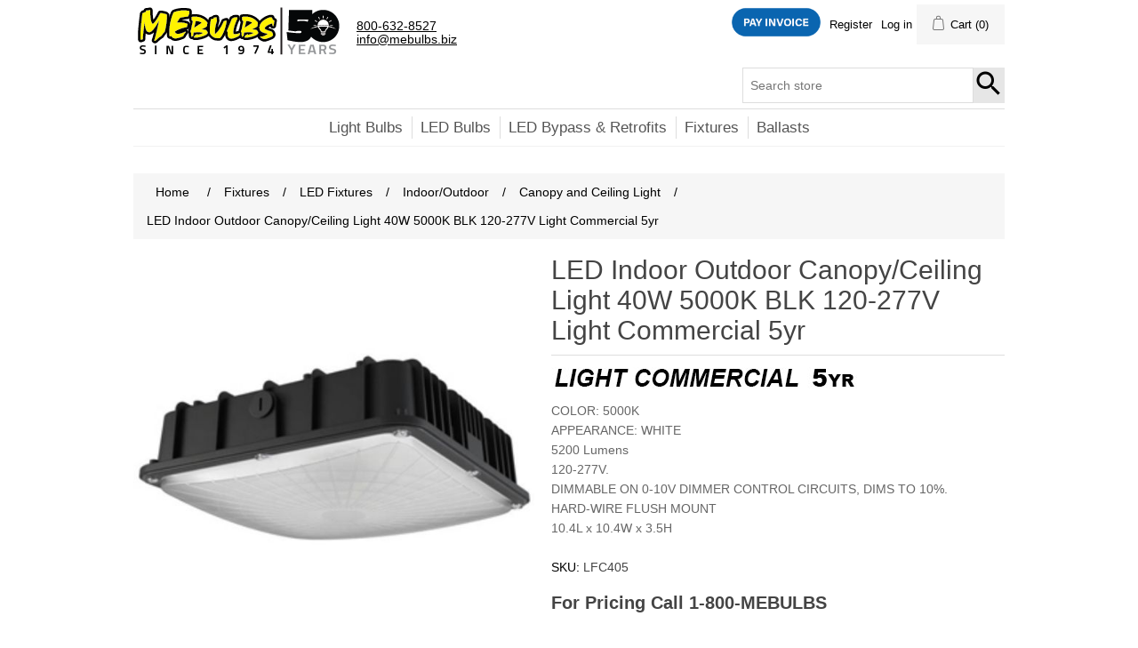

--- FILE ---
content_type: text/html; charset=utf-8
request_url: https://www.mebulbs.com/lfc405
body_size: 37225
content:


<!DOCTYPE html>
<html lang="en" dir="ltr" class="html-product-details-page">
<head>
    <title>LED Indoor Outdoor Canopy/Ceiling Light 40W 5000K BLK 120-277V Light Commercial 5yr. MEBULBS</title>
    <meta http-equiv="Content-type" content="text/html;charset=UTF-8" />
    <meta name="description" content="&lt;p&gt;&lt;img src=&quot;/Images/uploaded/LightCommercial_5yr.jpg&quot; alt=&quot;Quality Indicator&quot; width=&quot;400&quot; height=&quot;40&quot; /&gt;&lt;/p&gt;&lt;ul style=&quot;&quot;text-align:left; padding:0; margin-top: 0; margin-left: 15px;&quot;&quot;&gt;&lt;li&gt;COLOR:  5000K&lt;/li&gt;&lt;li&gt;APPEARANCE:  WHITE&lt;/li&gt;&lt;li&gt;5200 Lumens&lt;/li&gt;&lt;li&gt;120-277V.&lt;/li&gt;&lt;li&gt;DIMMABLE ON 0-10V DIMMER CONTROL CIRCUITS, DIMS TO 10%.&lt;/li&gt;&lt;li&gt;HARD-WIRE FLUSH MOUNT&lt;/li&gt;&lt;li&gt;10.4L x 10.4W x 3.5H&lt;/li&gt;&lt;/ul&gt;" />
    <meta name="keywords" content="LED Fixtures,LED Light bulbs,Retrofit Lighting Fixtures" />
    <meta name="generator" content="nopCommerce" />
    <meta name="viewport" content="width=device-width, initial-scale=1" />
    <meta property="og:type" content="product" />
<meta property="og:title" content="LED Indoor Outdoor Canopy/Ceiling Light 40W 5000K BLK 120-277V Light Commercial 5yr" />
<meta property="og:description" content="COLOR:  5000KAPPEARANCE:  WHITE5200 Lumens120-277V.DIMMABLE ON 0-10V DIMMER CONTROL CIRCUITS, DIMS TO 10%.HARD-WIRE FLUSH MOUNT10.4L x 10.4W x 3.5H" />
<meta property="og:image" content="/images/thumbs/0006714_led-indoor-outdoor-canopyceiling-light-40w-5000k-blk-120-277v-light-commercial-5yr_550.jpeg" />
<meta property="og:image:url" content="/images/thumbs/0006714_led-indoor-outdoor-canopyceiling-light-40w-5000k-blk-120-277v-light-commercial-5yr_550.jpeg" />
<meta property="og:url" content="https://www.mebulbs.com/lfc405" />
<meta property="og:site_name" content="MEBULBS" />
<meta property="twitter:card" content="summary" />
<meta property="twitter:site" content="MEBULBS" />
<meta property="twitter:title" content="LED Indoor Outdoor Canopy/Ceiling Light 40W 5000K BLK 120-277V Light Commercial 5yr" />
<meta property="twitter:description" content="COLOR:  5000KAPPEARANCE:  WHITE5200 Lumens120-277V.DIMMABLE ON 0-10V DIMMER CONTROL CIRCUITS, DIMS TO 10%.HARD-WIRE FLUSH MOUNT10.4L x 10.4W x 3.5H" />
<meta property="twitter:image" content="/images/thumbs/0006714_led-indoor-outdoor-canopyceiling-light-40w-5000k-blk-120-277v-light-commercial-5yr_550.jpeg" />
<meta property="twitter:url" content="https://www.mebulbs.com/lfc405" />

    



    <link rel="stylesheet" type="text/css" href="/css/fsbd_wf4sp2_esc9_tuerg.styles.css?v=oB1dpn63U908krmCxsJECPYcYsM" />

    <script async src="/Plugins/FoxNetSoft.GoogleAnalytics4/Scripts/GoogleAnalytics4.js"></script>
<script>
window.dataLayer = window.dataLayer || [];
dataLayer.push({
'user_id': 7044747
});
var GA4_productImpressions = GA4_productImpressions || [];
var GA4_productDetails = GA4_productDetails || [];
var GA4_cartproducts = GA4_cartproducts || [];
var GA4_wishlistproducts = GA4_wishlistproducts || [];
</script>
<!-- Google Tag Manager -->
<script>(function(w,d,s,l,i){w[l]=w[l]||[];w[l].push({'gtm.start':
new Date().getTime(),event:'gtm.js'});var f=d.getElementsByTagName(s)[0],
j=d.createElement(s),dl=l!='dataLayer'?'&l='+l:'';j.async=true;j.src=
'https://www.googletagmanager.com/gtm.js?id='+i+dl;f.parentNode.insertBefore(j,f);
})(window,document,'script','dataLayer','GTM-NG44VXD');</script>
<!-- End Google Tag Manager -->

    
    
    
    <link rel="shortcut icon" href="/icons/icons_0/favicon.ico">
    
    
    <!--Powered by nopCommerce - https://www.nopCommerce.com-->
    
    <meta name="referrer" content="origin" />
</head>
<body>
    <input name="__RequestVerificationToken" type="hidden" value="CfDJ8JpsH1E_qQtInEsU--FlzfnPb9B3PfM7FE98YbMgNnSamQXV_KunobD7yo-Wp8W4JhUIToOo_ikb88xLRAG0dy_aLU-QjrrvcHxwBocnFDR8yJqp_zi_AL9Kvbr2YmObZrr_ZNn8vKw1aJYqES463L0" />
    <!-- Google Tag Manager (noscript) -->
<noscript><iframe src="https://www.googletagmanager.com/ns.html?id=GTM-NG44VXD" height="0" width="0" style="display:none;visibility:hidden"></iframe></noscript>
<!-- End Google Tag Manager (noscript) -->

<div class="ajax-loading-block-window" style="display: none">
</div>
<div id="dialog-notifications-success" role="status" aria-live="polite" aria-atomic="true" title="Notification" style="display:none;">
</div>
<div id="dialog-notifications-error" role="alert" aria-live="assertive" aria-atomic="true" title="Error" style="display:none;">
</div>
<div id="dialog-notifications-warning" role="alert" aria-live="assertive" aria-atomic="true" title="Warning" style="display:none;">
</div>
<div id="bar-notification" class="bar-notification-container" role="status" aria-live="polite" aria-atomic="true" data-close="Close">
</div>

<div class="master-wrapper-page">
    
<div class="header">
    <a class="skip" href="#main">Skip navigation</a>
    
    <div class="header-upper">
        <div class="header-selectors-wrapper">
            <div class="header-logo">
                <a href="/">
    <img title="" alt="MEBULBS" src="/images/thumbs/0006520_MEBulbs-logo_50yr.png">
</a>
            </div>
            <div class="header-affiliate">
                    <div class="header-aff-txt">
                        <ul>
                            <li><a href="tel:1&#x2B;8006328527">800-632-8527</a></li>
                            <li><a href="mailto:info@mebulbs.biz">info@mebulbs.biz</a></li>
                        </ul>
                    </div>
            </div>
            
            
            
            


        </div>
        <div class="header-links-wrapper">
            <div class="header-links">
    <ul>
        
        <li><a href="https://quickclick.com/r/fx26e"><img style="width: 100px; height: auto; vertical-align:bottom;" src="/images/pay_invoice.png" alt="" /></a></li>
        }
                <li><a href="/register?returnUrl=%2Flfc405" class="ico-register">Register</a></li>
            <li><a href="/login?returnUrl=%2Flfc405" class="ico-login">Log in</a></li>
            <li id="topcartlink">
                <a href="/cart" class="ico-cart">
                    <span class="cart-label">Cart</span>
                    <span class="cart-qty">(0)</span>
                </a>
            </li>
        
    </ul>
        
</div>

            

<div id="flyout-cart" class="flyout-cart">
    <div class="mini-shopping-cart">
        <div class="count">
You have no items in your shopping cart.        </div>
    </div>
</div>

        </div>
    </div>
    
    <div class="header-lower">
        <div class="search-box store-search-box">
            


<form method="get" id="small-search-box-form" action="/search">
        <input type="text" class="search-box-text" id="small-searchterms" autocomplete="off" name="q" placeholder="Search store" aria-label="Search store" />


   






<input type="hidden" class="instantSearchResourceElement"
       data-highlightFirstFoundElement="true"
       data-minKeywordLength="3"
       data-defaultProductSortOption="11"
       data-instantSearchUrl="/instantSearchFor"
       data-searchPageUrl="/search"
       data-searchInProductDescriptions="true"
       data-numberOfVisibleProducts="5"
       data-noResultsResourceText=" No data found."/>

        <button type="submit" class="button-1 search-box-button">Search</button>
            
</form>
        </div>
    </div>
    
</div>
    
    <div class="header-menu">
        


<ul class="top-menu notmobile">
    
        <li>
            <a href="/light-bulbs">Light Bulbs
            </a>
                    <div class="sublist-toggle"></div>
                    <ul class="sublist first-level">
        <li>
            <a href="/fluorescent-tubes-2">Fluorescent Tubes
            </a>
                    <div class="sublist-toggle"></div>
                    <ul class="sublist ">
        <li>
            <a href="/linear">Linear
            </a>
                    <div class="sublist-toggle"></div>
                    <ul class="sublist ">
        <li>
            <a href="/4-t8">T8 Bipin
            </a>
                    <div class="sublist-toggle"></div>
                    <ul class="sublist ">
        <li>
            <a href="/f32t8">F32T8
            </a>
                    <div class="sublist-toggle"></div>
                    <ul class="sublist ">
        <li>
            <a href="/5700k-3">5700K
            </a>
        </li>
        <li>
            <a href="/5000k-3">5000K
            </a>
                    <div class="sublist-toggle"></div>
                    <ul class="sublist ">
        <li>
            <a href="/full-power-4">Standard
            </a>
        </li>
        <li>
            <a href="/energy-saver">Energy Saver
            </a>
        </li>
                    </ul>
        </li>
        <li>
            <a href="/4000k">4000K
            </a>
        </li>
        <li>
            <a href="/3000k">3000K
            </a>
        </li>
        <li>
            <a href="/3500k-2">3500K
            </a>
        </li>
        <li>
            <a href="/6500k-3">6500K
            </a>
        </li>
                    </ul>
        </li>
        <li>
            <a href="/f25t8">F25T8
            </a>
        </li>
        <li>
            <a href="/f17t8">F17T8
            </a>
        </li>
        <li>
            <a href="/f15t8">F15T8
            </a>
        </li>
                    </ul>
        </li>
        <li>
            <a href="/4-t12">T12 Bipin
            </a>
                    <div class="sublist-toggle"></div>
                    <ul class="sublist ">
        <li>
            <a href="/f40t12">F40T12
            </a>
                    <div class="sublist-toggle"></div>
                    <ul class="sublist ">
        <li>
            <a href="/5000k-4">5000K
            </a>
        </li>
        <li>
            <a href="/4100k-4">4100K
            </a>
        </li>
                    </ul>
        </li>
                    </ul>
        </li>
        <li>
            <a href="/t5ho-t5-mini-bi-pin">T5HO &amp; T5 Mini Bi-Pin
            </a>
                    <div class="sublist-toggle"></div>
                    <ul class="sublist ">
        <li>
            <a href="/f28t5-46-inch">F28T5 46 Inch
            </a>
        </li>
        <li>
            <a href="/f54t5ho">F54T5/HO
            </a>
                    <div class="sublist-toggle"></div>
                    <ul class="sublist ">
        <li>
            <a href="/5000k-14">5000K
            </a>
        </li>
        <li>
            <a href="/5500k-2">5500K
            </a>
        </li>
                    </ul>
        </li>
                    </ul>
        </li>
        <li>
            <a href="/t12-single-pin">T12 Single Pin
            </a>
        </li>
        <li>
            <a href="/t12-ho-high-output">T12 HO (High Output)
            </a>
                    <div class="sublist-toggle"></div>
                    <ul class="sublist ">
        <li>
            <a href="/f96t12ho">F96T12/HO
            </a>
        </li>
                    </ul>
        </li>
        <li>
            <a href="/t5-preheat">T5 Preheat
            </a>
                    <div class="sublist-toggle"></div>
                    <ul class="sublist ">
        <li>
            <a href="/f6t5">F6T5
            </a>
        </li>
        <li>
            <a href="/f8t5">F8T5
            </a>
        </li>
                    </ul>
        </li>
                    </ul>
        </li>
        <li>
            <a href="/ubend">UBEND
            </a>
        </li>
                    </ul>
        </li>
        <li>
            <a href="/plug-in-cfls">Plug-In CFL&#x27;S
            </a>
                    <div class="sublist-toggle"></div>
                    <ul class="sublist ">
        <li>
            <a href="/2-pin">2-Pin
            </a>
                    <div class="sublist-toggle"></div>
                    <ul class="sublist ">
        <li>
            <a href="/quad-2">Quad
            </a>
        </li>
        <li>
            <a href="/twin-2">Twin
            </a>
                    <div class="sublist-toggle"></div>
                    <ul class="sublist ">
        <li>
            <a href="/5-watts-2">5 Watts
            </a>
        </li>
        <li>
            <a href="/13-watts-3">13 Watts
            </a>
        </li>
                    </ul>
        </li>
                    </ul>
        </li>
        <li>
            <a href="/4-pin">4-Pin
            </a>
                    <div class="sublist-toggle"></div>
                    <ul class="sublist ">
        <li>
            <a href="/g24q-3">Quad
            </a>
                    <div class="sublist-toggle"></div>
                    <ul class="sublist ">
        <li>
            <a href="/quad-5">13 Watts
            </a>
        </li>
        <li>
            <a href="/quad-7">26 Watts
            </a>
                    <div class="sublist-toggle"></div>
                    <ul class="sublist ">
        <li>
            <a href="/3000k-7">2700K
            </a>
        </li>
        <li>
            <a href="/3500k-17">3500K
            </a>
        </li>
        <li>
            <a href="/4100k-27">4100K
            </a>
        </li>
        <li>
            <a href="/5000k-63">5000K
            </a>
        </li>
                    </ul>
        </li>
                    </ul>
        </li>
        <li>
            <a href="/triple-4">Triple
            </a>
                    <div class="sublist-toggle"></div>
                    <ul class="sublist ">
        <li>
            <a href="/triple">26 Watts
            </a>
                    <div class="sublist-toggle"></div>
                    <ul class="sublist ">
        <li>
            <a href="/3000k-8">2700K
            </a>
        </li>
        <li>
            <a href="/3500k-18">3500K
            </a>
        </li>
        <li>
            <a href="/4100k-28">4100K
            </a>
        </li>
                    </ul>
        </li>
        <li>
            <a href="/triple-2">32 Watts
            </a>
                    <div class="sublist-toggle"></div>
                    <ul class="sublist ">
        <li>
            <a href="/3000k-9">2700K
            </a>
        </li>
        <li>
            <a href="/3500k-19">3500K
            </a>
        </li>
        <li>
            <a href="/4100k-29">4100K
            </a>
        </li>
        <li>
            <a href="/5000k-64">5000K
            </a>
        </li>
                    </ul>
        </li>
        <li>
            <a href="/42-watts">42 Watts
            </a>
                    <div class="sublist-toggle"></div>
                    <ul class="sublist ">
        <li>
            <a href="/4100k-30">4100K
            </a>
        </li>
        <li>
            <a href="/5000k-65">5000K
            </a>
        </li>
                    </ul>
        </li>
                    </ul>
        </li>
                    </ul>
        </li>
        <li>
            <a href="/2g11">4-Pin Inline
            </a>
                    <div class="sublist-toggle"></div>
                    <ul class="sublist ">
        <li>
            <a href="/5000k-60">5000K
            </a>
        </li>
        <li>
            <a href="/3500k-29">3500K
            </a>
        </li>
                    </ul>
        </li>
                    </ul>
        </li>
        <li>
            <a href="/compact-fluorescents">Screw-In CFL&#x27;s
            </a>
                    <div class="sublist-toggle"></div>
                    <ul class="sublist ">
        <li>
            <a href="/t2">5 to 26 Watts - T2
            </a>
                    <div class="sublist-toggle"></div>
                    <ul class="sublist ">
        <li>
            <a href="/13-watts">13 Watts
            </a>
        </li>
        <li>
            <a href="/18-watts">18 Watts
            </a>
        </li>
        <li>
            <a href="/26-watts">26 Watts
            </a>
        </li>
                    </ul>
        </li>
        <li>
            <a href="/t3">40 to 55 Watts - T3
            </a>
        </li>
        <li>
            <a href="/t5">85 Watts - T5
            </a>
        </li>
                    </ul>
        </li>
        <li>
            <a href="/high-intensity-discharge-metal-halide">High Intensity Discharge Metal Halide
            </a>
                    <div class="sublist-toggle"></div>
                    <ul class="sublist ">
        <li>
            <a href="/traditional-probe-start">Traditional - Probe Start
            </a>
                    <div class="sublist-toggle"></div>
                    <ul class="sublist ">
        <li>
            <a href="/100-6">100W
            </a>
        </li>
        <li>
            <a href="/175-2">175W
            </a>
        </li>
        <li>
            <a href="/250-8">250W
            </a>
        </li>
        <li>
            <a href="/400-6">400W
            </a>
                    <div class="sublist-toggle"></div>
                    <ul class="sublist ">
        <li>
            <a href="/mogul-e-9">Mogul - E
            </a>
        </li>
        <li>
            <a href="/mogul-o-8">Mogul - O
            </a>
        </li>
                    </ul>
        </li>
        <li>
            <a href="/1000-2">1000W
            </a>
        </li>
        <li>
            <a href="/1500">1500W
            </a>
        </li>
                    </ul>
        </li>
        <li>
            <a href="/pulse-start">Pulse Start
            </a>
                    <div class="sublist-toggle"></div>
                    <ul class="sublist ">
        <li>
            <a href="/50-6">50W Medium - O
            </a>
        </li>
        <li>
            <a href="/70-3">70W Medium - O
            </a>
        </li>
        <li>
            <a href="/100-5">100W Medium - O
            </a>
        </li>
                    </ul>
        </li>
                    </ul>
        </li>
        <li>
            <a href="/halogens">Halogens
            </a>
                    <div class="sublist-toggle"></div>
                    <ul class="sublist ">
        <li>
            <a href="/double-ended">Double Ended
            </a>
        </li>
        <li>
            <a href="/single-ended">Single Ended
            </a>
                    <div class="sublist-toggle"></div>
                    <ul class="sublist ">
        <li>
            <a href="/double-contact-bayonet">Double-Contact Bayonet
            </a>
        </li>
        <li>
            <a href="/mini-candelabra">Mini-Candelabra
            </a>
        </li>
                    </ul>
        </li>
                    </ul>
        </li>
        <li>
            <a href="/incandescent">Incandescents
            </a>
                    <div class="sublist-toggle"></div>
                    <ul class="sublist ">
        <li>
            <a href="/decoratives">Decoratives
            </a>
                    <div class="sublist-toggle"></div>
                    <ul class="sublist ">
        <li>
            <a href="/f10">F10
            </a>
        </li>
        <li>
            <a href="/ft10">FT10
            </a>
        </li>
        <li>
            <a href="/td10-2">TD10
            </a>
        </li>
                    </ul>
        </li>
        <li>
            <a href="/colored-a19">Colored A19
            </a>
        </li>
        <li>
            <a href="/ps40">PS40
            </a>
        </li>
        <li>
            <a href="/t6">T6
            </a>
        </li>
        <li>
            <a href="/t6-12">T6 1/2
            </a>
        </li>
        <li>
            <a href="/s6">S6
            </a>
        </li>
        <li>
            <a href="/s11">S11
            </a>
        </li>
        <li>
            <a href="/psb">PSB
            </a>
        </li>
        <li>
            <a href="/mb">MB
            </a>
        </li>
        <li>
            <a href="/c7">C7
            </a>
        </li>
        <li>
            <a href="/funeral-home-3-way-lamps">Funeral Home 3-Way Lamps
            </a>
        </li>
        <li>
            <a href="/r40">R40 Heat Lamp
            </a>
        </li>
        <li>
            <a href="/par38-4">Colored Flood
            </a>
        </li>
                    </ul>
        </li>
        <li>
            <a href="/lamp-accessories-2">Lamp Accessories
            </a>
        </li>
                    </ul>
        </li>
        <li>
            <a href="/led-lamps">LED Bulbs
            </a>
                    <div class="sublist-toggle"></div>
                    <ul class="sublist first-level">
        <li>
            <a href="/led-tubes-retrofit">LED Tubes - Ballast Bypass
            </a>
                    <div class="sublist-toggle"></div>
                    <ul class="sublist ">
        <li>
            <a href="/ubend-3">UBend
            </a>
        </li>
        <li>
            <a href="/2ft-t8-2">2FT T8
            </a>
        </li>
        <li>
            <a href="/3ft-t8">3FT T8
            </a>
        </li>
        <li>
            <a href="/4ft-t8-high-brightness-2">4ft T8 High Brightness
            </a>
        </li>
        <li>
            <a href="/4ft-t5-high-brightness">4FT T5 High Brightness
            </a>
        </li>
        <li>
            <a href="/4ft-t8-medium-brightness-2">4FT T8 Medium Brightness
            </a>
                    <div class="sublist-toggle"></div>
                    <ul class="sublist ">
        <li>
            <a href="/ballast-bypass-glass-4">Safety Coated Glass
            </a>
        </li>
        <li>
            <a href="/glass">Glass
            </a>
        </li>
                    </ul>
        </li>
        <li>
            <a href="/4ft-t8-lower-brightness-maximum-energy-savings-2">4FT T8 Lower Brightness Maximum Energy Savings
            </a>
        </li>
        <li>
            <a href="/8ft-t8-single-pin-2">8FT T8 Single Pin
            </a>
        </li>
        <li>
            <a href="/8-ft-t8-rdc">8 FT T8 RDC
            </a>
        </li>
        <li>
            <a href="/led-bypass-t8-tube-ready-2">LED Bypass T8 Tube Ready
            </a>
                    <div class="sublist-toggle"></div>
                    <ul class="sublist ">
        <li>
            <a href="/interior-no-ballast-installed-2">Interior (no ballast installed)
            </a>
        </li>
                    </ul>
        </li>
        <li>
            <a href="/sign-lamps-bypass-ho">Sign Lamps Bypass HO
            </a>
        </li>
                    </ul>
        </li>
        <li>
            <a href="/led-tubes-replace-fluorescent">LED Tubes - Directly Replace Fluorescent
            </a>
                    <div class="sublist-toggle"></div>
                    <ul class="sublist ">
        <li>
            <a href="/4ft-t8-high-brightness">4FT T8 High Brightness
            </a>
                    <div class="sublist-toggle"></div>
                    <ul class="sublist ">
        <li>
            <a href="/5000k-20">5000K
            </a>
        </li>
        <li>
            <a href="/5500k-3">5500K
            </a>
        </li>
                    </ul>
        </li>
        <li>
            <a href="/4ft-t8-lower-brightness-maximum-energy-savings">4FT T8 Lower Brightness Maximum Energy Savings
            </a>
                    <div class="sublist-toggle"></div>
                    <ul class="sublist ">
        <li>
            <a href="/3500k-42">3500K
            </a>
        </li>
        <li>
            <a href="/4000k-4">4000K
            </a>
        </li>
        <li>
            <a href="/5000k-22">5000K
            </a>
        </li>
                    </ul>
        </li>
        <li>
            <a href="/3ft-t8-2">3FT T8
            </a>
        </li>
        <li>
            <a href="/2ft-t8">2FT T8
            </a>
        </li>
        <li>
            <a href="/ubend-2">UBend
            </a>
        </li>
        <li>
            <a href="/t5ho">T5HO
            </a>
                    <div class="sublist-toggle"></div>
                    <ul class="sublist ">
        <li>
            <a href="/direct-install-plug-n-play-safety-coated-4">Direct Install (Plug-N-Play) - Safety-Coated
            </a>
        </li>
        <li>
            <a href="/direct-install-plug-n-play-glass-7">Direct Install (Plug-N-Play) - Glass
            </a>
        </li>
                    </ul>
        </li>
        <li>
            <a href="/8ft-t8-single-pin">8FT T8 Single Pin
            </a>
        </li>
                    </ul>
        </li>
        <li>
            <a href="/a-shape-general-service">A-Shape General Service
            </a>
                    <div class="sublist-toggle"></div>
                    <ul class="sublist ">
        <li>
            <a href="/non-dimmable-2">Non-Dimmable
            </a>
        </li>
        <li>
            <a href="/3-way">3-Way
            </a>
        </li>
        <li>
            <a href="/60w-equivalent">60W Equiv.
            </a>
                    <div class="sublist-toggle"></div>
                    <ul class="sublist ">
        <li>
            <a href="/tone-select-5">Tone-Select
            </a>
        </li>
        <li>
            <a href="/2700k-23">2700K
            </a>
        </li>
        <li>
            <a href="/5000k-69">5000K
            </a>
        </li>
                    </ul>
        </li>
        <li>
            <a href="/75w-equivalent">75W Equiv.
            </a>
        </li>
        <li>
            <a href="/100w-equivalent">100W Equiv.
            </a>
                    <div class="sublist-toggle"></div>
                    <ul class="sublist ">
        <li>
            <a href="/tone-select-8">Tone-Select
            </a>
        </li>
        <li>
            <a href="/3000k-47">3000K
            </a>
        </li>
        <li>
            <a href="/5000k-156">5000K
            </a>
        </li>
                    </ul>
        </li>
        <li>
            <a href="/150w-equivalent">150W Equiv.
            </a>
                    <div class="sublist-toggle"></div>
                    <ul class="sublist ">
        <li>
            <a href="/tone-select-9">Tone-Select
            </a>
        </li>
        <li>
            <a href="/5000k-157">5000K
            </a>
        </li>
                    </ul>
        </li>
        <li>
            <a href="/200w-equivalent">200W Equiv.
            </a>
                    <div class="sublist-toggle"></div>
                    <ul class="sublist ">
        <li>
            <a href="/4000k-39">4000K
            </a>
        </li>
        <li>
            <a href="/5000k-158">5000K
            </a>
        </li>
                    </ul>
        </li>
        <li>
            <a href="/250w-equiv-tone-select">250W Equiv.
            </a>
        </li>
                    </ul>
        </li>
        <li>
            <a href="/par-outdoorindoor-reflector">PAR Outdoor/Indoor Reflector
            </a>
                    <div class="sublist-toggle"></div>
                    <ul class="sublist ">
        <li>
            <a href="/par16-2">PAR16
            </a>
        </li>
        <li>
            <a href="/par20-3">PAR20 Tone-Select
            </a>
        </li>
        <li>
            <a href="/par30-longneck">PAR30 Longneck Tone-Select
            </a>
        </li>
        <li>
            <a href="/par30-shortneck">PAR30 Shortneck Tone-Select
            </a>
        </li>
        <li>
            <a href="/par38-3">PAR38 120V Tone-Select
            </a>
        </li>
                    </ul>
        </li>
        <li>
            <a href="/decorative">Decorative
            </a>
                    <div class="sublist-toggle"></div>
                    <ul class="sublist ">
        <li>
            <a href="/chandelier">Chandelier
            </a>
                    <div class="sublist-toggle"></div>
                    <ul class="sublist ">
        <li>
            <a href="/flametip">Flametip
            </a>
        </li>
        <li>
            <a href="/teardrop">Teardrop
            </a>
        </li>
                    </ul>
        </li>
        <li>
            <a href="/globe-2">Globe
            </a>
                    <div class="sublist-toggle"></div>
                    <ul class="sublist ">
        <li>
            <a href="/2700k-11">2700K
            </a>
        </li>
        <li>
            <a href="/3000k-3">3000K
            </a>
        </li>
        <li>
            <a href="/5000k-54">5000K
            </a>
        </li>
                    </ul>
        </li>
                    </ul>
        </li>
        <li>
            <a href="/mr16-12v">MR16 12V
            </a>
                    <div class="sublist-toggle"></div>
                    <ul class="sublist ">
        <li>
            <a href="/20w-equiv">20W Equiv.
            </a>
        </li>
        <li>
            <a href="/35w-equiv">35W Equiv.
            </a>
        </li>
        <li>
            <a href="/50w-equiv">50W Equiv.
            </a>
                    <div class="sublist-toggle"></div>
                    <ul class="sublist ">
        <li>
            <a href="/flood-8">Flood
            </a>
        </li>
        <li>
            <a href="/spot-3">Spot
            </a>
        </li>
                    </ul>
        </li>
                    </ul>
        </li>
        <li>
            <a href="/mr16-gu10-120v">MR16 GU10 120V
            </a>
        </li>
        <li>
            <a href="/exit-sign-retrofit">Exit Sign Retrofit
            </a>
        </li>
        <li>
            <a href="/indoor-reflector">Indoor Reflector
            </a>
                    <div class="sublist-toggle"></div>
                    <ul class="sublist ">
        <li>
            <a href="/br20-3">BR20
            </a>
                    <div class="sublist-toggle"></div>
                    <ul class="sublist ">
        <li>
            <a href="/3000k-33">3000K
            </a>
        </li>
        <li>
            <a href="/5000k-93">5000K
            </a>
        </li>
                    </ul>
        </li>
        <li>
            <a href="/br30-3">BR30
            </a>
                    <div class="sublist-toggle"></div>
                    <ul class="sublist ">
        <li>
            <a href="/tone-select-6">Tone-Select
            </a>
        </li>
        <li>
            <a href="/3000k-34">3000K
            </a>
        </li>
        <li>
            <a href="/5000k-94">5000K
            </a>
        </li>
                    </ul>
        </li>
        <li>
            <a href="/br40-2">BR40
            </a>
                    <div class="sublist-toggle"></div>
                    <ul class="sublist ">
        <li>
            <a href="/tone-select-7">Tone-Select
            </a>
        </li>
        <li>
            <a href="/5000k-95">5000K
            </a>
        </li>
                    </ul>
        </li>
                    </ul>
        </li>
        <li>
            <a href="/corncob">360&#xB0; Corncob
            </a>
                    <div class="sublist-toggle"></div>
                    <ul class="sublist ">
        <li>
            <a href="/medium-base-4">Medium Base
            </a>
                    <div class="sublist-toggle"></div>
                    <ul class="sublist ">
        <li>
            <a href="/25w-mh-equiv-3">25W MH Equiv.
            </a>
        </li>
        <li>
            <a href="/50w-mh-equiv">50W MH Equiv.
            </a>
        </li>
        <li>
            <a href="/70w-mh-equiv">70W MH Equiv.
            </a>
        </li>
        <li>
            <a href="/100w-mh-equiv">100W MH Equiv.
            </a>
        </li>
                    </ul>
        </li>
        <li>
            <a href="/mogul-base-3">Mogul Base
            </a>
                    <div class="sublist-toggle"></div>
                    <ul class="sublist ">
        <li>
            <a href="/100w-mh-equiv-2">100W MH Equiv.
            </a>
        </li>
        <li>
            <a href="/1500w-mh-equiv">150W MH Equiv.
            </a>
        </li>
        <li>
            <a href="/200w-mh-equiv">200W MH Equiv.
            </a>
        </li>
        <li>
            <a href="/300w-mh-equiv">250W MH Equiv.
            </a>
        </li>
        <li>
            <a href="/300-mh-equiv-2">300 MH Equiv.
            </a>
        </li>
                    </ul>
        </li>
                    </ul>
        </li>
        <li>
            <a href="/led-cfl-plug-in-direct-install">LED CFL Plug-In Direct Install
            </a>
        </li>
        <li>
            <a href="/led-cfl-plug-in-retrofit">LED CFL Plug-In Ballast Bypass
            </a>
        </li>
        <li>
            <a href="/led-tubular-screw-in">LED Tubular Screw-In
            </a>
                    <div class="sublist-toggle"></div>
                    <ul class="sublist ">
        <li>
            <a href="/40w-equiv-2">40W Equiv.
            </a>
        </li>
        <li>
            <a href="/60w-equiv-2">60W Equiv.
            </a>
        </li>
                    </ul>
        </li>
        <li>
            <a href="/elevator-lamps">Elevator Lamps
            </a>
        </li>
        <li>
            <a href="/led-s14-and-a17">LED S14 and A17
            </a>
        </li>
        <li>
            <a href="/miniatures-and-indicators">Miniatures and Indicators
            </a>
        </li>
        <li>
            <a href="/lamp-accessories">Lamp Accessories
            </a>
        </li>
                    </ul>
        </li>
        <li>
            <a href="/led-retrofit">LED Bypass &amp; Retrofits
            </a>
                    <div class="sublist-toggle"></div>
                    <ul class="sublist first-level">
        <li>
            <a href="/led-downlights-2">LED Downlights
            </a>
                    <div class="sublist-toggle"></div>
                    <ul class="sublist ">
        <li>
            <a href="/4-inch-2">4 Inch
            </a>
        </li>
        <li>
            <a href="/5-to-6-inch-2">5-to-6 Inch
            </a>
        </li>
        <li>
            <a href="/8-inch-2">8 Inch
            </a>
                    <div class="sublist-toggle"></div>
                    <ul class="sublist ">
        <li>
            <a href="/0-10v-dimmable">0-10V Dimmable
            </a>
        </li>
        <li>
            <a href="/120v-dimmable">120V Dimmable
            </a>
        </li>
                    </ul>
        </li>
                    </ul>
        </li>
        <li>
            <a href="/corncob-3">360&#xB0; Corncob
            </a>
                    <div class="sublist-toggle"></div>
                    <ul class="sublist ">
        <li>
            <a href="/medium-base-5">Medium Base
            </a>
                    <div class="sublist-toggle"></div>
                    <ul class="sublist ">
        <li>
            <a href="/25w-mh-equiv-4">25W MH Equiv.
            </a>
        </li>
        <li>
            <a href="/50w-mh-equiv-2">50W MH Equiv.
            </a>
        </li>
        <li>
            <a href="/70w-mh-equiv-2">70W MH Equiv.
            </a>
        </li>
        <li>
            <a href="/100w-mh-equiv-3">100W MH Equiv.
            </a>
        </li>
                    </ul>
        </li>
        <li>
            <a href="/mogul-base-4">Mogul Base
            </a>
                    <div class="sublist-toggle"></div>
                    <ul class="sublist ">
        <li>
            <a href="/100w-mh-equiv-4">100W MH Equiv.
            </a>
        </li>
        <li>
            <a href="/150w-mh-equiv-2">150W MH Equiv.
            </a>
        </li>
        <li>
            <a href="/200w-mh-equiv-2">200W MH Equiv.
            </a>
        </li>
        <li>
            <a href="/250-mh-equiv-2">250 MH Equiv.
            </a>
        </li>
        <li>
            <a href="/300-mh-equiv">300 MH Equiv.
            </a>
        </li>
                    </ul>
        </li>
                    </ul>
        </li>
        <li>
            <a href="/exit-sign-retrofit-2">Exit Sign Retrofit
            </a>
        </li>
        <li>
            <a href="/led-cfl-plug-in-retrofit-2">LED CFL Plug-In Ballast Bypass
            </a>
        </li>
        <li>
            <a href="/led-tubes-retrofit-2">LED Tubes - Ballast Bypass
            </a>
                    <div class="sublist-toggle"></div>
                    <ul class="sublist ">
        <li>
            <a href="/2ft-t8-3">2FT T8
            </a>
        </li>
        <li>
            <a href="/3ft-t8-3">3FT T8
            </a>
        </li>
        <li>
            <a href="/4ft-t8-high-brightness-3">4FT T8 High Brightness
            </a>
        </li>
        <li>
            <a href="/4ft-t5-high-brightness-2">4FT T5 High Brightness
            </a>
        </li>
        <li>
            <a href="/4ft-t8-medium-brightness-3">4FT T8 Medium Brightness
            </a>
                    <div class="sublist-toggle"></div>
                    <ul class="sublist ">
        <li>
            <a href="/ballast-bypass-glass-8">Ballast Bypass - Glass
            </a>
        </li>
                    </ul>
        </li>
        <li>
            <a href="/4ft-t8-lower-brightness-maximum-energy-savings-3">4FT T8 Lower Brightness Maximum Energy Savings
            </a>
        </li>
        <li>
            <a href="/8ft-t8-single-pin-3">8FT T8 Single Pin
            </a>
        </li>
        <li>
            <a href="/8-ft-t8-rdc-2">8 FT T8 RDC
            </a>
        </li>
                    </ul>
        </li>
        <li>
            <a href="/cooler-lights">Cooler Lights
            </a>
                    <div class="sublist-toggle"></div>
                    <ul class="sublist ">
        <li>
            <a href="/5-foot">5 Foot
            </a>
        </li>
        <li>
            <a href="/6-foot">6 Foot
            </a>
        </li>
                    </ul>
        </li>
        <li>
            <a href="/led-bypass-t8-tube-ready">LED Bypass T8 Tube Ready
            </a>
                    <div class="sublist-toggle"></div>
                    <ul class="sublist ">
        <li>
            <a href="/interior-no-ballast-installed">Interior (no ballast installed)
            </a>
        </li>
                    </ul>
        </li>
        <li>
            <a href="/mini-modules">Mini Modules
            </a>
                    <div class="sublist-toggle"></div>
                    <ul class="sublist ">
        <li>
            <a href="/2ft-4">2FT
            </a>
        </li>
        <li>
            <a href="/3ft">3FT
            </a>
        </li>
        <li>
            <a href="/4ft-4">4FT
            </a>
        </li>
        <li>
            <a href="/accessories-3">Accessories
            </a>
        </li>
                    </ul>
        </li>
        <li>
            <a href="/screw-in-shoebox-retrofit">Screw-In Shoebox Retrofit
            </a>
        </li>
        <li>
            <a href="/led-troffer-and-channel">SNAP-N-GO&#x2122; Magnetic
            </a>
                    <div class="sublist-toggle"></div>
                    <ul class="sublist ">
        <li>
            <a href="/2-foot-2">2 Foot SNAP-N-GO&#x2122; Magnetic
            </a>
        </li>
        <li>
            <a href="/magnetic">4 Foot SNAP-N-GO&#x2122; Magnetic
            </a>
        </li>
        <li>
            <a href="/8-foot">8 Foot SNAP-N-GO&#x2122; Magnetic
            </a>
        </li>
                    </ul>
        </li>
                    </ul>
        </li>
        <li>
            <a href="/light-fixtures">Fixtures
            </a>
                    <div class="sublist-toggle"></div>
                    <ul class="sublist first-level">
        <li>
            <a href="/led-fixture">LED Fixtures
            </a>
                    <div class="sublist-toggle"></div>
                    <ul class="sublist ">
        <li>
            <a href="/outdoor">Outdoor
            </a>
                    <div class="sublist-toggle"></div>
                    <ul class="sublist ">
        <li>
            <a href="/npt-swivel-mount">Area Floods (NPT Swivel Mount)
            </a>
        </li>
        <li>
            <a href="/tenon-mount-2">Area Floods (Tenon Mount)
            </a>
        </li>
        <li>
            <a href="/landscape">Landscape
            </a>
        </li>
        <li>
            <a href="/mini-wallpack-2">Mini Wallpack
            </a>
                    <div class="sublist-toggle"></div>
                    <ul class="sublist ">
        <li>
            <a href="/35mh-equiv-2">25MH Equiv
            </a>
        </li>
        <li>
            <a href="/50mh-equiv">SPEC-SELECT&#x2122; 50MH Equiv
            </a>
        </li>
                    </ul>
        </li>
        <li>
            <a href="/hi-efficiency-shoebox">STEALTH&#x2122; Area Flood
            </a>
                    <div class="sublist-toggle"></div>
                    <ul class="sublist ">
        <li>
            <a href="/150mh-equiv-2">150-200MH Equiv (60-80W)
            </a>
        </li>
        <li>
            <a href="/250mh-equiv-4">250MH Equiv (100W)
            </a>
        </li>
        <li>
            <a href="/320mh-equiv-2">320MH Equiv (150W)
            </a>
        </li>
        <li>
            <a href="/400mh-equiv-4">400MH Equiv (185W)
            </a>
        </li>
        <li>
            <a href="/750mh-equiv-240w">750MH Equiv (240W)
            </a>
        </li>
        <li>
            <a href="/1000mh-equiv">1000MH Equiv (300W)
            </a>
        </li>
        <li>
            <a href="/480v">480V
            </a>
        </li>
        <li>
            <a href="/shields">Shields
            </a>
        </li>
        <li>
            <a href="/mount-adapters">Mount Adapters
            </a>
        </li>
        <li>
            <a href="/photocontrol">Photocontrol
            </a>
        </li>
                    </ul>
        </li>
        <li>
            <a href="/medium-wallpack">Medium Wallpack
            </a>
        </li>
        <li>
            <a href="/full-cutoff-wallpack">Full Cutoff Wallpack
            </a>
        </li>
        <li>
            <a href="/designer-full-cutoff-wallpack">Designer Full Cutoff Wallpack
            </a>
        </li>
        <li>
            <a href="/large-wallpack">Large Wallpack
            </a>
        </li>
        <li>
            <a href="/dusk-to-dawn">Dusk-to-Dawn
            </a>
        </li>
        <li>
            <a href="/security-motion-sensor-lights">Security Motion Sensor Lights
            </a>
        </li>
        <li>
            <a href="/versa-top">VERSA-TOP&#x2122;
            </a>
        </li>
        <li>
            <a href="/wall-and-path-sconce">Wall and Path Sconce
            </a>
        </li>
        <li>
            <a href="/bollards">Bollards
            </a>
        </li>
                    </ul>
        </li>
        <li>
            <a href="/indooroutdoor">Indoor/Outdoor
            </a>
                    <div class="sublist-toggle"></div>
                    <ul class="sublist ">
        <li>
            <a href="/canopy-and-ceiling-light">Canopy and Ceiling Light
            </a>
        </li>
        <li>
            <a href="/gas-station-canopy-3">Gas Station Canopy
            </a>
        </li>
        <li>
            <a href="/vapor-tight">Vapor Tight
            </a>
                    <div class="sublist-toggle"></div>
                    <ul class="sublist ">
        <li>
            <a href="/2ft-2">2FT
            </a>
        </li>
        <li>
            <a href="/4ft-2">4FT
            </a>
        </li>
        <li>
            <a href="/8ft">8FT
            </a>
        </li>
        <li>
            <a href="/hibay">HIGH BAY
            </a>
        </li>
        <li>
            <a href="/accesories">Accessories
            </a>
        </li>
                    </ul>
        </li>
                    </ul>
        </li>
        <li>
            <a href="/indoor">Indoor
            </a>
                    <div class="sublist-toggle"></div>
                    <ul class="sublist ">
        <li>
            <a href="/highbay-linear">Linear Highbay
            </a>
                    <div class="sublist-toggle"></div>
                    <ul class="sublist ">
        <li>
            <a href="/tone-select-2ft">2FT TONE-SELECT&#x2122; High Bay
            </a>
        </li>
        <li>
            <a href="/2ft-single-panel">2FT High Bay
            </a>
        </li>
        <li>
            <a href="/two-panel">2FT High-Lumen Two Panel
            </a>
        </li>
        <li>
            <a href="/power-select-2ft">2FT POWER-SELECT Two-Panel
            </a>
        </li>
        <li>
            <a href="/power-select-4ft">4FT POWER-SELECT Two-Panel
            </a>
        </li>
        <li>
            <a href="/480v-2">480V High Bay
            </a>
        </li>
                    </ul>
        </li>
        <li>
            <a href="/designer-strip">Designer Strip
            </a>
                    <div class="sublist-toggle"></div>
                    <ul class="sublist ">
        <li>
            <a href="/2ft-3">2FT
            </a>
        </li>
        <li>
            <a href="/4ft-3">4FT
            </a>
        </li>
        <li>
            <a href="/8ft-2">8FT
            </a>
        </li>
        <li>
            <a href="/accessories-2">Accessories
            </a>
        </li>
                    </ul>
        </li>
        <li>
            <a href="/wraparound">Wraparound
            </a>
        </li>
        <li>
            <a href="/halo-highbay">Compass Highbay
            </a>
                    <div class="sublist-toggle"></div>
                    <ul class="sublist ">
        <li>
            <a href="/standard">Premium Compass
            </a>
        </li>
                    </ul>
        </li>
        <li>
            <a href="/backlit-panel-spec-select">Backlit Panel SPEC-SELECT&#x2122;
            </a>
                    <div class="sublist-toggle"></div>
                    <ul class="sublist ">
        <li>
            <a href="/1-x-4-3">1 X 4
            </a>
        </li>
        <li>
            <a href="/2-x-2-4">2 X 2
            </a>
        </li>
        <li>
            <a href="/2-x-4-4">2 X 4
            </a>
        </li>
                    </ul>
        </li>
        <li>
            <a href="/directindirect">Direct/Indirect
            </a>
        </li>
        <li>
            <a href="/spectra-flat-panels">SPECTRA&#x2122; Flat Panels
            </a>
                    <div class="sublist-toggle"></div>
                    <ul class="sublist ">
        <li>
            <a href="/1-x-4-4">1 X 4
            </a>
        </li>
        <li>
            <a href="/2-x-2-5">2 x 2
            </a>
        </li>
        <li>
            <a href="/2-x-4-5">2 x 4
            </a>
        </li>
        <li>
            <a href="/spectra-back-lit-remotes">SPECTRA&#x2122; Back-Lit Remotes
            </a>
        </li>
                    </ul>
        </li>
        <li>
            <a href="/designer-center-basket-spec-select">Designer Center Basket SPEC-SELECT&#x2122;
            </a>
        </li>
        <li>
            <a href="/flat-panel">Flat Panel
            </a>
                    <div class="sublist-toggle"></div>
                    <ul class="sublist ">
        <li>
            <a href="/2-x-2-2">2 X 2
            </a>
        </li>
        <li>
            <a href="/2-x-4-2">2 X 4
            </a>
                    <div class="sublist-toggle"></div>
                    <ul class="sublist ">
        <li>
            <a href="/50w-2">50W
            </a>
        </li>
        <li>
            <a href="/75w">75W
            </a>
        </li>
                    </ul>
        </li>
        <li>
            <a href="/emergency-battery-pack">Emergency Battery Pack
            </a>
        </li>
        <li>
            <a href="/hanging-systems">Accessories
            </a>
        </li>
                    </ul>
        </li>
        <li>
            <a href="/mushroom-ceiling-light">Round &amp; Square Ceiling
            </a>
        </li>
        <li>
            <a href="/low-profile">Low Profile
            </a>
        </li>
        <li>
            <a href="/led-downlights">LED Downlights
            </a>
                    <div class="sublist-toggle"></div>
                    <ul class="sublist ">
        <li>
            <a href="/4-inch">4 Inch
            </a>
        </li>
        <li>
            <a href="/5-to-6-inch">5-to-6 Inch
            </a>
        </li>
        <li>
            <a href="/8-inch">8 Inch
            </a>
                    <div class="sublist-toggle"></div>
                    <ul class="sublist ">
        <li>
            <a href="/0-10v-dimmable-2">0-10V Dimmable
            </a>
        </li>
        <li>
            <a href="/120v-dimmable-2">120V Dimmable
            </a>
        </li>
                    </ul>
        </li>
        <li>
            <a href="/modular-system">Modular System
            </a>
        </li>
                    </ul>
        </li>
        <li>
            <a href="/track-heads">Track Heads
            </a>
                    <div class="sublist-toggle"></div>
                    <ul class="sublist ">
        <li>
            <a href="/power-zoom">Power Zoom
            </a>
                    <div class="sublist-toggle"></div>
                    <ul class="sublist ">
        <li>
            <a href="/h-track">H-Track
            </a>
        </li>
        <li>
            <a href="/j-track">J-Track
            </a>
        </li>
                    </ul>
        </li>
        <li>
            <a href="/stealth-trac-spec-select">Stealth-Trac SPEC-SELECT&#x2122;
            </a>
                    <div class="sublist-toggle"></div>
                    <ul class="sublist ">
        <li>
            <a href="/h-track-2">H-Track
            </a>
        </li>
        <li>
            <a href="/j-track-2">J-Track
            </a>
        </li>
                    </ul>
        </li>
                    </ul>
        </li>
        <li>
            <a href="/under-counter-2">Under Counter
            </a>
        </li>
                    </ul>
        </li>
        <li>
            <a href="/led-bypass-t8-tube-ready-fixtures">LED Bypass T8 Tube Ready Fixtures
            </a>
                    <div class="sublist-toggle"></div>
                    <ul class="sublist ">
        <li>
            <a href="/interior-no-ballast-installed-3">Interior (no ballast installed)
            </a>
        </li>
                    </ul>
        </li>
                    </ul>
        </li>
        <li>
            <a href="/8ft-retrofit-kit">8FT Retrofit Kit
            </a>
        </li>
        <li>
            <a href="/exit-signs">Exit Signs
            </a>
        </li>
        <li>
            <a href="/hanging-cables">Hanging Cables
            </a>
        </li>
                    </ul>
        </li>
        <li>
            <a href="/led">LED
            </a>
        </li>
        <li>
            <a href="/ballasts">Ballasts
            </a>
                    <div class="sublist-toggle"></div>
                    <ul class="sublist first-level">
        <li>
            <a href="/t8-ballast">T8 Ballast
            </a>
                    <div class="sublist-toggle"></div>
                    <ul class="sublist ">
        <li>
            <a href="/1-or-2-lamps-2">1 or 2 Lamps
            </a>
        </li>
        <li>
            <a href="/2-or-3-lamps">2 or 3 Lamps
            </a>
        </li>
        <li>
            <a href="/3-or-4-lamps">3 or 4 Lamps
            </a>
        </li>
                    </ul>
        </li>
        <li>
            <a href="/t12-ballast">T12 Ballast
            </a>
        </li>
                    </ul>
        </li>
    
</ul>
    <div class="menu-toggle" tabindex="0" role="button" aria-controls="aria-categories-mobile-ul">Categories</div>
    <ul class="top-menu mobile">
        
        <li>
            <a href="/light-bulbs">Light Bulbs
            </a>
                    <div class="sublist-toggle"></div>
                    <ul class="sublist first-level">
        <li>
            <a href="/fluorescent-tubes-2">Fluorescent Tubes
            </a>
                    <div class="sublist-toggle"></div>
                    <ul class="sublist ">
        <li>
            <a href="/linear">Linear
            </a>
                    <div class="sublist-toggle"></div>
                    <ul class="sublist ">
        <li>
            <a href="/4-t8">T8 Bipin
            </a>
                    <div class="sublist-toggle"></div>
                    <ul class="sublist ">
        <li>
            <a href="/f32t8">F32T8
            </a>
                    <div class="sublist-toggle"></div>
                    <ul class="sublist ">
        <li>
            <a href="/5700k-3">5700K
            </a>
        </li>
        <li>
            <a href="/5000k-3">5000K
            </a>
                    <div class="sublist-toggle"></div>
                    <ul class="sublist ">
        <li>
            <a href="/full-power-4">Standard
            </a>
        </li>
        <li>
            <a href="/energy-saver">Energy Saver
            </a>
        </li>
                    </ul>
        </li>
        <li>
            <a href="/4000k">4000K
            </a>
        </li>
        <li>
            <a href="/3000k">3000K
            </a>
        </li>
        <li>
            <a href="/3500k-2">3500K
            </a>
        </li>
        <li>
            <a href="/6500k-3">6500K
            </a>
        </li>
                    </ul>
        </li>
        <li>
            <a href="/f25t8">F25T8
            </a>
        </li>
        <li>
            <a href="/f17t8">F17T8
            </a>
        </li>
        <li>
            <a href="/f15t8">F15T8
            </a>
        </li>
                    </ul>
        </li>
        <li>
            <a href="/4-t12">T12 Bipin
            </a>
                    <div class="sublist-toggle"></div>
                    <ul class="sublist ">
        <li>
            <a href="/f40t12">F40T12
            </a>
                    <div class="sublist-toggle"></div>
                    <ul class="sublist ">
        <li>
            <a href="/5000k-4">5000K
            </a>
        </li>
        <li>
            <a href="/4100k-4">4100K
            </a>
        </li>
                    </ul>
        </li>
                    </ul>
        </li>
        <li>
            <a href="/t5ho-t5-mini-bi-pin">T5HO &amp; T5 Mini Bi-Pin
            </a>
                    <div class="sublist-toggle"></div>
                    <ul class="sublist ">
        <li>
            <a href="/f28t5-46-inch">F28T5 46 Inch
            </a>
        </li>
        <li>
            <a href="/f54t5ho">F54T5/HO
            </a>
                    <div class="sublist-toggle"></div>
                    <ul class="sublist ">
        <li>
            <a href="/5000k-14">5000K
            </a>
        </li>
        <li>
            <a href="/5500k-2">5500K
            </a>
        </li>
                    </ul>
        </li>
                    </ul>
        </li>
        <li>
            <a href="/t12-single-pin">T12 Single Pin
            </a>
        </li>
        <li>
            <a href="/t12-ho-high-output">T12 HO (High Output)
            </a>
                    <div class="sublist-toggle"></div>
                    <ul class="sublist ">
        <li>
            <a href="/f96t12ho">F96T12/HO
            </a>
        </li>
                    </ul>
        </li>
        <li>
            <a href="/t5-preheat">T5 Preheat
            </a>
                    <div class="sublist-toggle"></div>
                    <ul class="sublist ">
        <li>
            <a href="/f6t5">F6T5
            </a>
        </li>
        <li>
            <a href="/f8t5">F8T5
            </a>
        </li>
                    </ul>
        </li>
                    </ul>
        </li>
        <li>
            <a href="/ubend">UBEND
            </a>
        </li>
                    </ul>
        </li>
        <li>
            <a href="/plug-in-cfls">Plug-In CFL&#x27;S
            </a>
                    <div class="sublist-toggle"></div>
                    <ul class="sublist ">
        <li>
            <a href="/2-pin">2-Pin
            </a>
                    <div class="sublist-toggle"></div>
                    <ul class="sublist ">
        <li>
            <a href="/quad-2">Quad
            </a>
        </li>
        <li>
            <a href="/twin-2">Twin
            </a>
                    <div class="sublist-toggle"></div>
                    <ul class="sublist ">
        <li>
            <a href="/5-watts-2">5 Watts
            </a>
        </li>
        <li>
            <a href="/13-watts-3">13 Watts
            </a>
        </li>
                    </ul>
        </li>
                    </ul>
        </li>
        <li>
            <a href="/4-pin">4-Pin
            </a>
                    <div class="sublist-toggle"></div>
                    <ul class="sublist ">
        <li>
            <a href="/g24q-3">Quad
            </a>
                    <div class="sublist-toggle"></div>
                    <ul class="sublist ">
        <li>
            <a href="/quad-5">13 Watts
            </a>
        </li>
        <li>
            <a href="/quad-7">26 Watts
            </a>
                    <div class="sublist-toggle"></div>
                    <ul class="sublist ">
        <li>
            <a href="/3000k-7">2700K
            </a>
        </li>
        <li>
            <a href="/3500k-17">3500K
            </a>
        </li>
        <li>
            <a href="/4100k-27">4100K
            </a>
        </li>
        <li>
            <a href="/5000k-63">5000K
            </a>
        </li>
                    </ul>
        </li>
                    </ul>
        </li>
        <li>
            <a href="/triple-4">Triple
            </a>
                    <div class="sublist-toggle"></div>
                    <ul class="sublist ">
        <li>
            <a href="/triple">26 Watts
            </a>
                    <div class="sublist-toggle"></div>
                    <ul class="sublist ">
        <li>
            <a href="/3000k-8">2700K
            </a>
        </li>
        <li>
            <a href="/3500k-18">3500K
            </a>
        </li>
        <li>
            <a href="/4100k-28">4100K
            </a>
        </li>
                    </ul>
        </li>
        <li>
            <a href="/triple-2">32 Watts
            </a>
                    <div class="sublist-toggle"></div>
                    <ul class="sublist ">
        <li>
            <a href="/3000k-9">2700K
            </a>
        </li>
        <li>
            <a href="/3500k-19">3500K
            </a>
        </li>
        <li>
            <a href="/4100k-29">4100K
            </a>
        </li>
        <li>
            <a href="/5000k-64">5000K
            </a>
        </li>
                    </ul>
        </li>
        <li>
            <a href="/42-watts">42 Watts
            </a>
                    <div class="sublist-toggle"></div>
                    <ul class="sublist ">
        <li>
            <a href="/4100k-30">4100K
            </a>
        </li>
        <li>
            <a href="/5000k-65">5000K
            </a>
        </li>
                    </ul>
        </li>
                    </ul>
        </li>
                    </ul>
        </li>
        <li>
            <a href="/2g11">4-Pin Inline
            </a>
                    <div class="sublist-toggle"></div>
                    <ul class="sublist ">
        <li>
            <a href="/5000k-60">5000K
            </a>
        </li>
        <li>
            <a href="/3500k-29">3500K
            </a>
        </li>
                    </ul>
        </li>
                    </ul>
        </li>
        <li>
            <a href="/compact-fluorescents">Screw-In CFL&#x27;s
            </a>
                    <div class="sublist-toggle"></div>
                    <ul class="sublist ">
        <li>
            <a href="/t2">5 to 26 Watts - T2
            </a>
                    <div class="sublist-toggle"></div>
                    <ul class="sublist ">
        <li>
            <a href="/13-watts">13 Watts
            </a>
        </li>
        <li>
            <a href="/18-watts">18 Watts
            </a>
        </li>
        <li>
            <a href="/26-watts">26 Watts
            </a>
        </li>
                    </ul>
        </li>
        <li>
            <a href="/t3">40 to 55 Watts - T3
            </a>
        </li>
        <li>
            <a href="/t5">85 Watts - T5
            </a>
        </li>
                    </ul>
        </li>
        <li>
            <a href="/high-intensity-discharge-metal-halide">High Intensity Discharge Metal Halide
            </a>
                    <div class="sublist-toggle"></div>
                    <ul class="sublist ">
        <li>
            <a href="/traditional-probe-start">Traditional - Probe Start
            </a>
                    <div class="sublist-toggle"></div>
                    <ul class="sublist ">
        <li>
            <a href="/100-6">100W
            </a>
        </li>
        <li>
            <a href="/175-2">175W
            </a>
        </li>
        <li>
            <a href="/250-8">250W
            </a>
        </li>
        <li>
            <a href="/400-6">400W
            </a>
                    <div class="sublist-toggle"></div>
                    <ul class="sublist ">
        <li>
            <a href="/mogul-e-9">Mogul - E
            </a>
        </li>
        <li>
            <a href="/mogul-o-8">Mogul - O
            </a>
        </li>
                    </ul>
        </li>
        <li>
            <a href="/1000-2">1000W
            </a>
        </li>
        <li>
            <a href="/1500">1500W
            </a>
        </li>
                    </ul>
        </li>
        <li>
            <a href="/pulse-start">Pulse Start
            </a>
                    <div class="sublist-toggle"></div>
                    <ul class="sublist ">
        <li>
            <a href="/50-6">50W Medium - O
            </a>
        </li>
        <li>
            <a href="/70-3">70W Medium - O
            </a>
        </li>
        <li>
            <a href="/100-5">100W Medium - O
            </a>
        </li>
                    </ul>
        </li>
                    </ul>
        </li>
        <li>
            <a href="/halogens">Halogens
            </a>
                    <div class="sublist-toggle"></div>
                    <ul class="sublist ">
        <li>
            <a href="/double-ended">Double Ended
            </a>
        </li>
        <li>
            <a href="/single-ended">Single Ended
            </a>
                    <div class="sublist-toggle"></div>
                    <ul class="sublist ">
        <li>
            <a href="/double-contact-bayonet">Double-Contact Bayonet
            </a>
        </li>
        <li>
            <a href="/mini-candelabra">Mini-Candelabra
            </a>
        </li>
                    </ul>
        </li>
                    </ul>
        </li>
        <li>
            <a href="/incandescent">Incandescents
            </a>
                    <div class="sublist-toggle"></div>
                    <ul class="sublist ">
        <li>
            <a href="/decoratives">Decoratives
            </a>
                    <div class="sublist-toggle"></div>
                    <ul class="sublist ">
        <li>
            <a href="/f10">F10
            </a>
        </li>
        <li>
            <a href="/ft10">FT10
            </a>
        </li>
        <li>
            <a href="/td10-2">TD10
            </a>
        </li>
                    </ul>
        </li>
        <li>
            <a href="/colored-a19">Colored A19
            </a>
        </li>
        <li>
            <a href="/ps40">PS40
            </a>
        </li>
        <li>
            <a href="/t6">T6
            </a>
        </li>
        <li>
            <a href="/t6-12">T6 1/2
            </a>
        </li>
        <li>
            <a href="/s6">S6
            </a>
        </li>
        <li>
            <a href="/s11">S11
            </a>
        </li>
        <li>
            <a href="/psb">PSB
            </a>
        </li>
        <li>
            <a href="/mb">MB
            </a>
        </li>
        <li>
            <a href="/c7">C7
            </a>
        </li>
        <li>
            <a href="/funeral-home-3-way-lamps">Funeral Home 3-Way Lamps
            </a>
        </li>
        <li>
            <a href="/r40">R40 Heat Lamp
            </a>
        </li>
        <li>
            <a href="/par38-4">Colored Flood
            </a>
        </li>
                    </ul>
        </li>
        <li>
            <a href="/lamp-accessories-2">Lamp Accessories
            </a>
        </li>
                    </ul>
        </li>
        <li>
            <a href="/v_spectra_flat_panel_24180">Spectra Flat Panel
            </a>
        </li>
        <li>
            <a href="/led-lamps">LED Bulbs
            </a>
                    <div class="sublist-toggle"></div>
                    <ul class="sublist first-level">
        <li>
            <a href="/led-tubes-retrofit">LED Tubes - Ballast Bypass
            </a>
                    <div class="sublist-toggle"></div>
                    <ul class="sublist ">
        <li>
            <a href="/ubend-3">UBend
            </a>
        </li>
        <li>
            <a href="/2ft-t8-2">2FT T8
            </a>
        </li>
        <li>
            <a href="/3ft-t8">3FT T8
            </a>
        </li>
        <li>
            <a href="/4ft-t8-high-brightness-2">4ft T8 High Brightness
            </a>
        </li>
        <li>
            <a href="/4ft-t5-high-brightness">4FT T5 High Brightness
            </a>
        </li>
        <li>
            <a href="/4ft-t8-medium-brightness-2">4FT T8 Medium Brightness
            </a>
                    <div class="sublist-toggle"></div>
                    <ul class="sublist ">
        <li>
            <a href="/ballast-bypass-glass-4">Safety Coated Glass
            </a>
        </li>
        <li>
            <a href="/glass">Glass
            </a>
        </li>
                    </ul>
        </li>
        <li>
            <a href="/4ft-t8-lower-brightness-maximum-energy-savings-2">4FT T8 Lower Brightness Maximum Energy Savings
            </a>
        </li>
        <li>
            <a href="/8ft-t8-single-pin-2">8FT T8 Single Pin
            </a>
        </li>
        <li>
            <a href="/8-ft-t8-rdc">8 FT T8 RDC
            </a>
        </li>
        <li>
            <a href="/led-bypass-t8-tube-ready-2">LED Bypass T8 Tube Ready
            </a>
                    <div class="sublist-toggle"></div>
                    <ul class="sublist ">
        <li>
            <a href="/interior-no-ballast-installed-2">Interior (no ballast installed)
            </a>
        </li>
                    </ul>
        </li>
        <li>
            <a href="/sign-lamps-bypass-ho">Sign Lamps Bypass HO
            </a>
        </li>
                    </ul>
        </li>
        <li>
            <a href="/led-tubes-replace-fluorescent">LED Tubes - Directly Replace Fluorescent
            </a>
                    <div class="sublist-toggle"></div>
                    <ul class="sublist ">
        <li>
            <a href="/4ft-t8-high-brightness">4FT T8 High Brightness
            </a>
                    <div class="sublist-toggle"></div>
                    <ul class="sublist ">
        <li>
            <a href="/5000k-20">5000K
            </a>
        </li>
        <li>
            <a href="/5500k-3">5500K
            </a>
        </li>
                    </ul>
        </li>
        <li>
            <a href="/4ft-t8-lower-brightness-maximum-energy-savings">4FT T8 Lower Brightness Maximum Energy Savings
            </a>
                    <div class="sublist-toggle"></div>
                    <ul class="sublist ">
        <li>
            <a href="/3500k-42">3500K
            </a>
        </li>
        <li>
            <a href="/4000k-4">4000K
            </a>
        </li>
        <li>
            <a href="/5000k-22">5000K
            </a>
        </li>
                    </ul>
        </li>
        <li>
            <a href="/3ft-t8-2">3FT T8
            </a>
        </li>
        <li>
            <a href="/2ft-t8">2FT T8
            </a>
        </li>
        <li>
            <a href="/ubend-2">UBend
            </a>
        </li>
        <li>
            <a href="/t5ho">T5HO
            </a>
                    <div class="sublist-toggle"></div>
                    <ul class="sublist ">
        <li>
            <a href="/direct-install-plug-n-play-safety-coated-4">Direct Install (Plug-N-Play) - Safety-Coated
            </a>
        </li>
        <li>
            <a href="/direct-install-plug-n-play-glass-7">Direct Install (Plug-N-Play) - Glass
            </a>
        </li>
                    </ul>
        </li>
        <li>
            <a href="/8ft-t8-single-pin">8FT T8 Single Pin
            </a>
        </li>
                    </ul>
        </li>
        <li>
            <a href="/a-shape-general-service">A-Shape General Service
            </a>
                    <div class="sublist-toggle"></div>
                    <ul class="sublist ">
        <li>
            <a href="/non-dimmable-2">Non-Dimmable
            </a>
        </li>
        <li>
            <a href="/3-way">3-Way
            </a>
        </li>
        <li>
            <a href="/60w-equivalent">60W Equiv.
            </a>
                    <div class="sublist-toggle"></div>
                    <ul class="sublist ">
        <li>
            <a href="/tone-select-5">Tone-Select
            </a>
        </li>
        <li>
            <a href="/2700k-23">2700K
            </a>
        </li>
        <li>
            <a href="/5000k-69">5000K
            </a>
        </li>
                    </ul>
        </li>
        <li>
            <a href="/75w-equivalent">75W Equiv.
            </a>
        </li>
        <li>
            <a href="/100w-equivalent">100W Equiv.
            </a>
                    <div class="sublist-toggle"></div>
                    <ul class="sublist ">
        <li>
            <a href="/tone-select-8">Tone-Select
            </a>
        </li>
        <li>
            <a href="/3000k-47">3000K
            </a>
        </li>
        <li>
            <a href="/5000k-156">5000K
            </a>
        </li>
                    </ul>
        </li>
        <li>
            <a href="/150w-equivalent">150W Equiv.
            </a>
                    <div class="sublist-toggle"></div>
                    <ul class="sublist ">
        <li>
            <a href="/tone-select-9">Tone-Select
            </a>
        </li>
        <li>
            <a href="/5000k-157">5000K
            </a>
        </li>
                    </ul>
        </li>
        <li>
            <a href="/200w-equivalent">200W Equiv.
            </a>
                    <div class="sublist-toggle"></div>
                    <ul class="sublist ">
        <li>
            <a href="/4000k-39">4000K
            </a>
        </li>
        <li>
            <a href="/5000k-158">5000K
            </a>
        </li>
                    </ul>
        </li>
        <li>
            <a href="/250w-equiv-tone-select">250W Equiv.
            </a>
        </li>
                    </ul>
        </li>
        <li>
            <a href="/par-outdoorindoor-reflector">PAR Outdoor/Indoor Reflector
            </a>
                    <div class="sublist-toggle"></div>
                    <ul class="sublist ">
        <li>
            <a href="/par16-2">PAR16
            </a>
        </li>
        <li>
            <a href="/par20-3">PAR20 Tone-Select
            </a>
        </li>
        <li>
            <a href="/par30-longneck">PAR30 Longneck Tone-Select
            </a>
        </li>
        <li>
            <a href="/par30-shortneck">PAR30 Shortneck Tone-Select
            </a>
        </li>
        <li>
            <a href="/par38-3">PAR38 120V Tone-Select
            </a>
        </li>
                    </ul>
        </li>
        <li>
            <a href="/decorative">Decorative
            </a>
                    <div class="sublist-toggle"></div>
                    <ul class="sublist ">
        <li>
            <a href="/chandelier">Chandelier
            </a>
                    <div class="sublist-toggle"></div>
                    <ul class="sublist ">
        <li>
            <a href="/flametip">Flametip
            </a>
        </li>
        <li>
            <a href="/teardrop">Teardrop
            </a>
        </li>
                    </ul>
        </li>
        <li>
            <a href="/globe-2">Globe
            </a>
                    <div class="sublist-toggle"></div>
                    <ul class="sublist ">
        <li>
            <a href="/2700k-11">2700K
            </a>
        </li>
        <li>
            <a href="/3000k-3">3000K
            </a>
        </li>
        <li>
            <a href="/5000k-54">5000K
            </a>
        </li>
                    </ul>
        </li>
                    </ul>
        </li>
        <li>
            <a href="/mr16-12v">MR16 12V
            </a>
                    <div class="sublist-toggle"></div>
                    <ul class="sublist ">
        <li>
            <a href="/20w-equiv">20W Equiv.
            </a>
        </li>
        <li>
            <a href="/35w-equiv">35W Equiv.
            </a>
        </li>
        <li>
            <a href="/50w-equiv">50W Equiv.
            </a>
                    <div class="sublist-toggle"></div>
                    <ul class="sublist ">
        <li>
            <a href="/flood-8">Flood
            </a>
        </li>
        <li>
            <a href="/spot-3">Spot
            </a>
        </li>
                    </ul>
        </li>
                    </ul>
        </li>
        <li>
            <a href="/mr16-gu10-120v">MR16 GU10 120V
            </a>
        </li>
        <li>
            <a href="/exit-sign-retrofit">Exit Sign Retrofit
            </a>
        </li>
        <li>
            <a href="/indoor-reflector">Indoor Reflector
            </a>
                    <div class="sublist-toggle"></div>
                    <ul class="sublist ">
        <li>
            <a href="/br20-3">BR20
            </a>
                    <div class="sublist-toggle"></div>
                    <ul class="sublist ">
        <li>
            <a href="/3000k-33">3000K
            </a>
        </li>
        <li>
            <a href="/5000k-93">5000K
            </a>
        </li>
                    </ul>
        </li>
        <li>
            <a href="/br30-3">BR30
            </a>
                    <div class="sublist-toggle"></div>
                    <ul class="sublist ">
        <li>
            <a href="/tone-select-6">Tone-Select
            </a>
        </li>
        <li>
            <a href="/3000k-34">3000K
            </a>
        </li>
        <li>
            <a href="/5000k-94">5000K
            </a>
        </li>
                    </ul>
        </li>
        <li>
            <a href="/br40-2">BR40
            </a>
                    <div class="sublist-toggle"></div>
                    <ul class="sublist ">
        <li>
            <a href="/tone-select-7">Tone-Select
            </a>
        </li>
        <li>
            <a href="/5000k-95">5000K
            </a>
        </li>
                    </ul>
        </li>
                    </ul>
        </li>
        <li>
            <a href="/corncob">360&#xB0; Corncob
            </a>
                    <div class="sublist-toggle"></div>
                    <ul class="sublist ">
        <li>
            <a href="/medium-base-4">Medium Base
            </a>
                    <div class="sublist-toggle"></div>
                    <ul class="sublist ">
        <li>
            <a href="/25w-mh-equiv-3">25W MH Equiv.
            </a>
        </li>
        <li>
            <a href="/50w-mh-equiv">50W MH Equiv.
            </a>
        </li>
        <li>
            <a href="/70w-mh-equiv">70W MH Equiv.
            </a>
        </li>
        <li>
            <a href="/100w-mh-equiv">100W MH Equiv.
            </a>
        </li>
                    </ul>
        </li>
        <li>
            <a href="/mogul-base-3">Mogul Base
            </a>
                    <div class="sublist-toggle"></div>
                    <ul class="sublist ">
        <li>
            <a href="/100w-mh-equiv-2">100W MH Equiv.
            </a>
        </li>
        <li>
            <a href="/1500w-mh-equiv">150W MH Equiv.
            </a>
        </li>
        <li>
            <a href="/200w-mh-equiv">200W MH Equiv.
            </a>
        </li>
        <li>
            <a href="/300w-mh-equiv">250W MH Equiv.
            </a>
        </li>
        <li>
            <a href="/300-mh-equiv-2">300 MH Equiv.
            </a>
        </li>
                    </ul>
        </li>
                    </ul>
        </li>
        <li>
            <a href="/led-cfl-plug-in-direct-install">LED CFL Plug-In Direct Install
            </a>
        </li>
        <li>
            <a href="/led-cfl-plug-in-retrofit">LED CFL Plug-In Ballast Bypass
            </a>
        </li>
        <li>
            <a href="/led-tubular-screw-in">LED Tubular Screw-In
            </a>
                    <div class="sublist-toggle"></div>
                    <ul class="sublist ">
        <li>
            <a href="/40w-equiv-2">40W Equiv.
            </a>
        </li>
        <li>
            <a href="/60w-equiv-2">60W Equiv.
            </a>
        </li>
                    </ul>
        </li>
        <li>
            <a href="/elevator-lamps">Elevator Lamps
            </a>
        </li>
        <li>
            <a href="/led-s14-and-a17">LED S14 and A17
            </a>
        </li>
        <li>
            <a href="/miniatures-and-indicators">Miniatures and Indicators
            </a>
        </li>
        <li>
            <a href="/lamp-accessories">Lamp Accessories
            </a>
        </li>
                    </ul>
        </li>
        <li>
            <a href="/led-retrofit">LED Bypass &amp; Retrofits
            </a>
                    <div class="sublist-toggle"></div>
                    <ul class="sublist first-level">
        <li>
            <a href="/led-downlights-2">LED Downlights
            </a>
                    <div class="sublist-toggle"></div>
                    <ul class="sublist ">
        <li>
            <a href="/4-inch-2">4 Inch
            </a>
        </li>
        <li>
            <a href="/5-to-6-inch-2">5-to-6 Inch
            </a>
        </li>
        <li>
            <a href="/8-inch-2">8 Inch
            </a>
                    <div class="sublist-toggle"></div>
                    <ul class="sublist ">
        <li>
            <a href="/0-10v-dimmable">0-10V Dimmable
            </a>
        </li>
        <li>
            <a href="/120v-dimmable">120V Dimmable
            </a>
        </li>
                    </ul>
        </li>
                    </ul>
        </li>
        <li>
            <a href="/corncob-3">360&#xB0; Corncob
            </a>
                    <div class="sublist-toggle"></div>
                    <ul class="sublist ">
        <li>
            <a href="/medium-base-5">Medium Base
            </a>
                    <div class="sublist-toggle"></div>
                    <ul class="sublist ">
        <li>
            <a href="/25w-mh-equiv-4">25W MH Equiv.
            </a>
        </li>
        <li>
            <a href="/50w-mh-equiv-2">50W MH Equiv.
            </a>
        </li>
        <li>
            <a href="/70w-mh-equiv-2">70W MH Equiv.
            </a>
        </li>
        <li>
            <a href="/100w-mh-equiv-3">100W MH Equiv.
            </a>
        </li>
                    </ul>
        </li>
        <li>
            <a href="/mogul-base-4">Mogul Base
            </a>
                    <div class="sublist-toggle"></div>
                    <ul class="sublist ">
        <li>
            <a href="/100w-mh-equiv-4">100W MH Equiv.
            </a>
        </li>
        <li>
            <a href="/150w-mh-equiv-2">150W MH Equiv.
            </a>
        </li>
        <li>
            <a href="/200w-mh-equiv-2">200W MH Equiv.
            </a>
        </li>
        <li>
            <a href="/250-mh-equiv-2">250 MH Equiv.
            </a>
        </li>
        <li>
            <a href="/300-mh-equiv">300 MH Equiv.
            </a>
        </li>
                    </ul>
        </li>
                    </ul>
        </li>
        <li>
            <a href="/exit-sign-retrofit-2">Exit Sign Retrofit
            </a>
        </li>
        <li>
            <a href="/led-cfl-plug-in-retrofit-2">LED CFL Plug-In Ballast Bypass
            </a>
        </li>
        <li>
            <a href="/led-tubes-retrofit-2">LED Tubes - Ballast Bypass
            </a>
                    <div class="sublist-toggle"></div>
                    <ul class="sublist ">
        <li>
            <a href="/2ft-t8-3">2FT T8
            </a>
        </li>
        <li>
            <a href="/3ft-t8-3">3FT T8
            </a>
        </li>
        <li>
            <a href="/4ft-t8-high-brightness-3">4FT T8 High Brightness
            </a>
        </li>
        <li>
            <a href="/4ft-t5-high-brightness-2">4FT T5 High Brightness
            </a>
        </li>
        <li>
            <a href="/4ft-t8-medium-brightness-3">4FT T8 Medium Brightness
            </a>
                    <div class="sublist-toggle"></div>
                    <ul class="sublist ">
        <li>
            <a href="/ballast-bypass-glass-8">Ballast Bypass - Glass
            </a>
        </li>
                    </ul>
        </li>
        <li>
            <a href="/4ft-t8-lower-brightness-maximum-energy-savings-3">4FT T8 Lower Brightness Maximum Energy Savings
            </a>
        </li>
        <li>
            <a href="/8ft-t8-single-pin-3">8FT T8 Single Pin
            </a>
        </li>
        <li>
            <a href="/8-ft-t8-rdc-2">8 FT T8 RDC
            </a>
        </li>
                    </ul>
        </li>
        <li>
            <a href="/cooler-lights">Cooler Lights
            </a>
                    <div class="sublist-toggle"></div>
                    <ul class="sublist ">
        <li>
            <a href="/5-foot">5 Foot
            </a>
        </li>
        <li>
            <a href="/6-foot">6 Foot
            </a>
        </li>
                    </ul>
        </li>
        <li>
            <a href="/led-bypass-t8-tube-ready">LED Bypass T8 Tube Ready
            </a>
                    <div class="sublist-toggle"></div>
                    <ul class="sublist ">
        <li>
            <a href="/interior-no-ballast-installed">Interior (no ballast installed)
            </a>
        </li>
                    </ul>
        </li>
        <li>
            <a href="/mini-modules">Mini Modules
            </a>
                    <div class="sublist-toggle"></div>
                    <ul class="sublist ">
        <li>
            <a href="/2ft-4">2FT
            </a>
        </li>
        <li>
            <a href="/3ft">3FT
            </a>
        </li>
        <li>
            <a href="/4ft-4">4FT
            </a>
        </li>
        <li>
            <a href="/accessories-3">Accessories
            </a>
        </li>
                    </ul>
        </li>
        <li>
            <a href="/screw-in-shoebox-retrofit">Screw-In Shoebox Retrofit
            </a>
        </li>
        <li>
            <a href="/led-troffer-and-channel">SNAP-N-GO&#x2122; Magnetic
            </a>
                    <div class="sublist-toggle"></div>
                    <ul class="sublist ">
        <li>
            <a href="/2-foot-2">2 Foot SNAP-N-GO&#x2122; Magnetic
            </a>
        </li>
        <li>
            <a href="/magnetic">4 Foot SNAP-N-GO&#x2122; Magnetic
            </a>
        </li>
        <li>
            <a href="/8-foot">8 Foot SNAP-N-GO&#x2122; Magnetic
            </a>
        </li>
                    </ul>
        </li>
                    </ul>
        </li>
        <li>
            <a href="/light-fixtures">Fixtures
            </a>
                    <div class="sublist-toggle"></div>
                    <ul class="sublist first-level">
        <li>
            <a href="/led-fixture">LED Fixtures
            </a>
                    <div class="sublist-toggle"></div>
                    <ul class="sublist ">
        <li>
            <a href="/outdoor">Outdoor
            </a>
                    <div class="sublist-toggle"></div>
                    <ul class="sublist ">
        <li>
            <a href="/npt-swivel-mount">Area Floods (NPT Swivel Mount)
            </a>
        </li>
        <li>
            <a href="/tenon-mount-2">Area Floods (Tenon Mount)
            </a>
        </li>
        <li>
            <a href="/landscape">Landscape
            </a>
        </li>
        <li>
            <a href="/mini-wallpack-2">Mini Wallpack
            </a>
                    <div class="sublist-toggle"></div>
                    <ul class="sublist ">
        <li>
            <a href="/35mh-equiv-2">25MH Equiv
            </a>
        </li>
        <li>
            <a href="/50mh-equiv">SPEC-SELECT&#x2122; 50MH Equiv
            </a>
        </li>
                    </ul>
        </li>
        <li>
            <a href="/hi-efficiency-shoebox">STEALTH&#x2122; Area Flood
            </a>
                    <div class="sublist-toggle"></div>
                    <ul class="sublist ">
        <li>
            <a href="/150mh-equiv-2">150-200MH Equiv (60-80W)
            </a>
        </li>
        <li>
            <a href="/250mh-equiv-4">250MH Equiv (100W)
            </a>
        </li>
        <li>
            <a href="/320mh-equiv-2">320MH Equiv (150W)
            </a>
        </li>
        <li>
            <a href="/400mh-equiv-4">400MH Equiv (185W)
            </a>
        </li>
        <li>
            <a href="/750mh-equiv-240w">750MH Equiv (240W)
            </a>
        </li>
        <li>
            <a href="/1000mh-equiv">1000MH Equiv (300W)
            </a>
        </li>
        <li>
            <a href="/480v">480V
            </a>
        </li>
        <li>
            <a href="/shields">Shields
            </a>
        </li>
        <li>
            <a href="/mount-adapters">Mount Adapters
            </a>
        </li>
        <li>
            <a href="/photocontrol">Photocontrol
            </a>
        </li>
                    </ul>
        </li>
        <li>
            <a href="/medium-wallpack">Medium Wallpack
            </a>
        </li>
        <li>
            <a href="/full-cutoff-wallpack">Full Cutoff Wallpack
            </a>
        </li>
        <li>
            <a href="/designer-full-cutoff-wallpack">Designer Full Cutoff Wallpack
            </a>
        </li>
        <li>
            <a href="/large-wallpack">Large Wallpack
            </a>
        </li>
        <li>
            <a href="/dusk-to-dawn">Dusk-to-Dawn
            </a>
        </li>
        <li>
            <a href="/security-motion-sensor-lights">Security Motion Sensor Lights
            </a>
        </li>
        <li>
            <a href="/versa-top">VERSA-TOP&#x2122;
            </a>
        </li>
        <li>
            <a href="/wall-and-path-sconce">Wall and Path Sconce
            </a>
        </li>
        <li>
            <a href="/bollards">Bollards
            </a>
        </li>
                    </ul>
        </li>
        <li>
            <a href="/indooroutdoor">Indoor/Outdoor
            </a>
                    <div class="sublist-toggle"></div>
                    <ul class="sublist ">
        <li>
            <a href="/canopy-and-ceiling-light">Canopy and Ceiling Light
            </a>
        </li>
        <li>
            <a href="/gas-station-canopy-3">Gas Station Canopy
            </a>
        </li>
        <li>
            <a href="/vapor-tight">Vapor Tight
            </a>
                    <div class="sublist-toggle"></div>
                    <ul class="sublist ">
        <li>
            <a href="/2ft-2">2FT
            </a>
        </li>
        <li>
            <a href="/4ft-2">4FT
            </a>
        </li>
        <li>
            <a href="/8ft">8FT
            </a>
        </li>
        <li>
            <a href="/hibay">HIGH BAY
            </a>
        </li>
        <li>
            <a href="/accesories">Accessories
            </a>
        </li>
                    </ul>
        </li>
                    </ul>
        </li>
        <li>
            <a href="/indoor">Indoor
            </a>
                    <div class="sublist-toggle"></div>
                    <ul class="sublist ">
        <li>
            <a href="/highbay-linear">Linear Highbay
            </a>
                    <div class="sublist-toggle"></div>
                    <ul class="sublist ">
        <li>
            <a href="/tone-select-2ft">2FT TONE-SELECT&#x2122; High Bay
            </a>
        </li>
        <li>
            <a href="/2ft-single-panel">2FT High Bay
            </a>
        </li>
        <li>
            <a href="/two-panel">2FT High-Lumen Two Panel
            </a>
        </li>
        <li>
            <a href="/power-select-2ft">2FT POWER-SELECT Two-Panel
            </a>
        </li>
        <li>
            <a href="/power-select-4ft">4FT POWER-SELECT Two-Panel
            </a>
        </li>
        <li>
            <a href="/480v-2">480V High Bay
            </a>
        </li>
                    </ul>
        </li>
        <li>
            <a href="/designer-strip">Designer Strip
            </a>
                    <div class="sublist-toggle"></div>
                    <ul class="sublist ">
        <li>
            <a href="/2ft-3">2FT
            </a>
        </li>
        <li>
            <a href="/4ft-3">4FT
            </a>
        </li>
        <li>
            <a href="/8ft-2">8FT
            </a>
        </li>
        <li>
            <a href="/accessories-2">Accessories
            </a>
        </li>
                    </ul>
        </li>
        <li>
            <a href="/wraparound">Wraparound
            </a>
        </li>
        <li>
            <a href="/halo-highbay">Compass Highbay
            </a>
                    <div class="sublist-toggle"></div>
                    <ul class="sublist ">
        <li>
            <a href="/standard">Premium Compass
            </a>
        </li>
                    </ul>
        </li>
        <li>
            <a href="/backlit-panel-spec-select">Backlit Panel SPEC-SELECT&#x2122;
            </a>
                    <div class="sublist-toggle"></div>
                    <ul class="sublist ">
        <li>
            <a href="/1-x-4-3">1 X 4
            </a>
        </li>
        <li>
            <a href="/2-x-2-4">2 X 2
            </a>
        </li>
        <li>
            <a href="/2-x-4-4">2 X 4
            </a>
        </li>
                    </ul>
        </li>
        <li>
            <a href="/directindirect">Direct/Indirect
            </a>
        </li>
        <li>
            <a href="/spectra-flat-panels">SPECTRA&#x2122; Flat Panels
            </a>
                    <div class="sublist-toggle"></div>
                    <ul class="sublist ">
        <li>
            <a href="/1-x-4-4">1 X 4
            </a>
        </li>
        <li>
            <a href="/2-x-2-5">2 x 2
            </a>
        </li>
        <li>
            <a href="/2-x-4-5">2 x 4
            </a>
        </li>
        <li>
            <a href="/spectra-back-lit-remotes">SPECTRA&#x2122; Back-Lit Remotes
            </a>
        </li>
                    </ul>
        </li>
        <li>
            <a href="/designer-center-basket-spec-select">Designer Center Basket SPEC-SELECT&#x2122;
            </a>
        </li>
        <li>
            <a href="/flat-panel">Flat Panel
            </a>
                    <div class="sublist-toggle"></div>
                    <ul class="sublist ">
        <li>
            <a href="/2-x-2-2">2 X 2
            </a>
        </li>
        <li>
            <a href="/2-x-4-2">2 X 4
            </a>
                    <div class="sublist-toggle"></div>
                    <ul class="sublist ">
        <li>
            <a href="/50w-2">50W
            </a>
        </li>
        <li>
            <a href="/75w">75W
            </a>
        </li>
                    </ul>
        </li>
        <li>
            <a href="/emergency-battery-pack">Emergency Battery Pack
            </a>
        </li>
        <li>
            <a href="/hanging-systems">Accessories
            </a>
        </li>
                    </ul>
        </li>
        <li>
            <a href="/mushroom-ceiling-light">Round &amp; Square Ceiling
            </a>
        </li>
        <li>
            <a href="/low-profile">Low Profile
            </a>
        </li>
        <li>
            <a href="/led-downlights">LED Downlights
            </a>
                    <div class="sublist-toggle"></div>
                    <ul class="sublist ">
        <li>
            <a href="/4-inch">4 Inch
            </a>
        </li>
        <li>
            <a href="/5-to-6-inch">5-to-6 Inch
            </a>
        </li>
        <li>
            <a href="/8-inch">8 Inch
            </a>
                    <div class="sublist-toggle"></div>
                    <ul class="sublist ">
        <li>
            <a href="/0-10v-dimmable-2">0-10V Dimmable
            </a>
        </li>
        <li>
            <a href="/120v-dimmable-2">120V Dimmable
            </a>
        </li>
                    </ul>
        </li>
        <li>
            <a href="/modular-system">Modular System
            </a>
        </li>
                    </ul>
        </li>
        <li>
            <a href="/track-heads">Track Heads
            </a>
                    <div class="sublist-toggle"></div>
                    <ul class="sublist ">
        <li>
            <a href="/power-zoom">Power Zoom
            </a>
                    <div class="sublist-toggle"></div>
                    <ul class="sublist ">
        <li>
            <a href="/h-track">H-Track
            </a>
        </li>
        <li>
            <a href="/j-track">J-Track
            </a>
        </li>
                    </ul>
        </li>
        <li>
            <a href="/stealth-trac-spec-select">Stealth-Trac SPEC-SELECT&#x2122;
            </a>
                    <div class="sublist-toggle"></div>
                    <ul class="sublist ">
        <li>
            <a href="/h-track-2">H-Track
            </a>
        </li>
        <li>
            <a href="/j-track-2">J-Track
            </a>
        </li>
                    </ul>
        </li>
                    </ul>
        </li>
        <li>
            <a href="/under-counter-2">Under Counter
            </a>
        </li>
                    </ul>
        </li>
        <li>
            <a href="/led-bypass-t8-tube-ready-fixtures">LED Bypass T8 Tube Ready Fixtures
            </a>
                    <div class="sublist-toggle"></div>
                    <ul class="sublist ">
        <li>
            <a href="/interior-no-ballast-installed-3">Interior (no ballast installed)
            </a>
        </li>
                    </ul>
        </li>
                    </ul>
        </li>
        <li>
            <a href="/8ft-retrofit-kit">8FT Retrofit Kit
            </a>
        </li>
        <li>
            <a href="/exit-signs">Exit Signs
            </a>
        </li>
        <li>
            <a href="/hanging-cables">Hanging Cables
            </a>
        </li>
                    </ul>
        </li>
        <li>
            <a href="/led">LED
            </a>
        </li>
        <li>
            <a href="/ballasts">Ballasts
            </a>
                    <div class="sublist-toggle"></div>
                    <ul class="sublist first-level">
        <li>
            <a href="/t8-ballast">T8 Ballast
            </a>
                    <div class="sublist-toggle"></div>
                    <ul class="sublist ">
        <li>
            <a href="/1-or-2-lamps-2">1 or 2 Lamps
            </a>
        </li>
        <li>
            <a href="/2-or-3-lamps">2 or 3 Lamps
            </a>
        </li>
        <li>
            <a href="/3-or-4-lamps">3 or 4 Lamps
            </a>
        </li>
                    </ul>
        </li>
        <li>
            <a href="/t12-ballast">T12 Ballast
            </a>
        </li>
                    </ul>
        </li>
        
    </ul>
        

    </div>
    <div class="master-wrapper-content" id="main" role="main">
        


    
    
    
    

<div class="ajaxCartInfo" data-getAjaxCartButtonUrl="/NopAjaxCart/GetAjaxCartButtonsAjax"
     data-productPageAddToCartButtonSelector=".add-to-cart-button"
     data-productBoxAddToCartButtonSelector=".product-box-add-to-cart-button"
     data-productBoxProductItemElementSelector=".product-item"
     data-useNopNotification="False"
     data-nopNotificationCartResource="The product has been added to your &lt;a href=&quot;/cart&quot;&gt;shopping cart&lt;/a&gt;"
     data-nopNotificationWishlistResource="The product has been added to your &lt;a href=&quot;/wishlist&quot;&gt;wishlist&lt;/a&gt;"
     data-enableOnProductPage="True"
     data-enableOnCatalogPages="True"
     data-miniShoppingCartQuatityFormattingResource="({0})"
     data-miniWishlistQuatityFormattingResource="({0})"
     data-addToWishlistButtonSelector=".add-to-wishlist-button">
</div>

<input id="addProductVariantToCartUrl" name="addProductVariantToCartUrl" type="hidden" value="/AddProductFromProductDetailsPageToCartAjax" />
<input id="addProductToCartUrl" name="addProductToCartUrl" type="hidden" value="/AddProductToCartAjax" />
<input id="miniShoppingCartUrl" name="miniShoppingCartUrl" type="hidden" value="/MiniShoppingCart" />
<input id="flyoutShoppingCartUrl" name="flyoutShoppingCartUrl" type="hidden" value="/NopAjaxCartFlyoutShoppingCart" />
<input id="checkProductAttributesUrl" name="checkProductAttributesUrl" type="hidden" value="/CheckIfProductOrItsAssociatedProductsHasAttributes" />
<input id="getMiniProductDetailsViewUrl" name="getMiniProductDetailsViewUrl" type="hidden" value="/GetMiniProductDetailsView" />
<input id="flyoutShoppingCartPanelSelector" name="flyoutShoppingCartPanelSelector" type="hidden" value="#flyout-cart" />
<input id="shoppingCartMenuLinkSelector" name="shoppingCartMenuLinkSelector" type="hidden" value=".cart-qty" />
<input id="wishlistMenuLinkSelector" name="wishlistMenuLinkSelector" type="hidden" value="span.wishlist-qty" />













    <ul class="mega-menu"
        data-isRtlEnabled="false"
        data-enableClickForDropDown="false">



<li class="has-sublist with-dropdown-in-grid">
        <a class="with-subcategories" href="/light-bulbs"><span>Light Bulbs</span></a>

        <div class="dropdown categories fullWidth boxes-4">
            <div class="row-wrapper">
                <div class="row"><div class="box">
                <div class="picture-title-wrap">
                    <div class="title">
                        <a href="/fluorescent-tubes-2" title="Fluorescent Tubes"><span>Fluorescent Tubes</span></a>
                    </div>
                    <div class="picture">
                        <a href="/fluorescent-tubes-2" title="Show products in category Fluorescent Tubes">
                            <img class="lazy" alt="Picture for category Fluorescent Tubes" src="[data-uri]" data-original="/images/thumbs/0006681_fluorescent-tubes_80.jpeg" />
                        </a>
                    </div>
                </div>
                    <ul class="subcategories">
                            <li class="subcategory-item">
                                <a href="/linear" title="Linear"><span>Linear</span></a>
                            </li>
                            <li class="subcategory-item">
                                <a href="/ubend" title="UBEND"><span>UBEND</span></a>
                            </li>

                    </ul>
                </div><div class="box">
                <div class="picture-title-wrap">
                    <div class="title">
                        <a href="/plug-in-cfls" title="Plug-In CFL&#x27;S"><span>Plug-In CFL&#x27;S</span></a>
                    </div>
                    <div class="picture">
                        <a href="/plug-in-cfls" title="Show products in category Plug-In CFL&#x27;S">
                            <img class="lazy" alt="Picture for category Plug-In CFL&#x27;S" src="[data-uri]" data-original="/images/thumbs/0005286_plug-in-cfls_80.png" />
                        </a>
                    </div>
                </div>
                    <ul class="subcategories">
                            <li class="subcategory-item">
                                <a href="/2-pin" title="2-Pin"><span>2-Pin</span></a>
                            </li>
                            <li class="subcategory-item">
                                <a href="/4-pin" title="4-Pin"><span>4-Pin</span></a>
                            </li>
                            <li class="subcategory-item">
                                <a href="/2g11" title="4-Pin Inline"><span>4-Pin Inline</span></a>
                            </li>

                    </ul>
                </div><div class="box">
                <div class="picture-title-wrap">
                    <div class="title">
                        <a href="/compact-fluorescents" title="Screw-In CFL&#x27;s"><span>Screw-In CFL&#x27;s</span></a>
                    </div>
                    <div class="picture">
                        <a href="/compact-fluorescents" title="Show products in category Screw-In CFL&#x27;s">
                            <img class="lazy" alt="Picture for category Screw-In CFL&#x27;s" src="[data-uri]" data-original="/images/thumbs/0006214_screw-in-cfls_80.png" />
                        </a>
                    </div>
                </div>
                    <ul class="subcategories">
                            <li class="subcategory-item">
                                <a href="/t2" title="5 to 26 Watts - T2"><span>5 to 26 Watts - T2</span></a>
                            </li>
                            <li class="subcategory-item">
                                <a href="/t3" title="40 to 55 Watts - T3"><span>40 to 55 Watts - T3</span></a>
                            </li>
                            <li class="subcategory-item">
                                <a href="/t5" title="85 Watts - T5"><span>85 Watts - T5</span></a>
                            </li>

                    </ul>
                </div><div class="box">
                <div class="picture-title-wrap">
                    <div class="title">
                        <a href="/high-intensity-discharge-metal-halide" title="High Intensity Discharge Metal Halide"><span>High Intensity Discharge Metal Halide</span></a>
                    </div>
                    <div class="picture">
                        <a href="/high-intensity-discharge-metal-halide" title="Show products in category High Intensity Discharge Metal Halide">
                            <img class="lazy" alt="Picture for category High Intensity Discharge Metal Halide" src="[data-uri]" data-original="/images/thumbs/0005287_high-intensity-discharge-metal-halide_80.png" />
                        </a>
                    </div>
                </div>
                    <ul class="subcategories">
                            <li class="subcategory-item">
                                <a href="/traditional-probe-start" title="Traditional - Probe Start"><span>Traditional - Probe Start</span></a>
                            </li>
                            <li class="subcategory-item">
                                <a href="/pulse-start" title="Pulse Start"><span>Pulse Start</span></a>
                            </li>

                    </ul>
                </div></div><div class="row"><div class="box">
                <div class="picture-title-wrap">
                    <div class="title">
                        <a href="/halogens" title="Halogens"><span>Halogens</span></a>
                    </div>
                    <div class="picture">
                        <a href="/halogens" title="Show products in category Halogens">
                            <img class="lazy" alt="Picture for category Halogens" src="[data-uri]" data-original="/images/thumbs/0006422_halogens_80.png" />
                        </a>
                    </div>
                </div>
                    <ul class="subcategories">
                            <li class="subcategory-item">
                                <a href="/double-ended" title="Double Ended"><span>Double Ended</span></a>
                            </li>
                            <li class="subcategory-item">
                                <a href="/single-ended" title="Single Ended"><span>Single Ended</span></a>
                            </li>

                    </ul>
                </div><div class="box">
                <div class="picture-title-wrap">
                    <div class="title">
                        <a href="/incandescent" title="Incandescents"><span>Incandescents</span></a>
                    </div>
                    <div class="picture">
                        <a href="/incandescent" title="Show products in category Incandescents">
                            <img class="lazy" alt="Picture for category Incandescents" src="[data-uri]" data-original="/images/thumbs/0006423_incandescents_80.png" />
                        </a>
                    </div>
                </div>
                    <ul class="subcategories">
                            <li class="subcategory-item">
                                <a href="/decoratives" title="Decoratives"><span>Decoratives</span></a>
                            </li>
                            <li class="subcategory-item">
                                <a href="/colored-a19" title="Colored A19"><span>Colored A19</span></a>
                            </li>
                            <li class="subcategory-item">
                                <a href="/ps40" title="PS40"><span>PS40</span></a>
                            </li>
                            <li class="subcategory-item">
                                <a href="/t6" title="T6"><span>T6</span></a>
                            </li>
                            <li class="subcategory-item">
                                <a href="/t6-12" title="T6 1/2"><span>T6 1/2</span></a>
                            </li>

                            <li class="subcategory-item all">
                                <a class="view-all" href="/incandescent" title="View All">
                                    <span>View All</span>
                                </a>
                            </li>
                    </ul>
                </div><div class="box">
                <div class="picture-title-wrap">
                    <div class="title">
                        <a href="/lamp-accessories-2" title="Lamp Accessories"><span>Lamp Accessories</span></a>
                    </div>
                    <div class="picture">
                        <a href="/lamp-accessories-2" title="Show products in category Lamp Accessories">
                            <img class="lazy" alt="Picture for category Lamp Accessories" src="[data-uri]" data-original="/images/thumbs/0006241_lamp-accessories_80.png" />
                        </a>
                    </div>
                </div>
                </div><div class="empty-box"></div></div>
            </div>

        </div>
</li>


<li class="has-sublist with-dropdown-in-grid">
        <a class="with-subcategories" href="/led-lamps"><span>LED Bulbs</span></a>

        <div class="dropdown categories fullWidth boxes-4">
            <div class="row-wrapper">
                <div class="row"><div class="box">
                <div class="picture-title-wrap">
                    <div class="title">
                        <a href="/led-tubes-retrofit" title="LED Tubes - Ballast Bypass"><span>LED Tubes - Ballast Bypass</span></a>
                    </div>
                    <div class="picture">
                        <a href="/led-tubes-retrofit" title="Show products in category LED Tubes - Ballast Bypass">
                            <img class="lazy" alt="Picture for category LED Tubes - Ballast Bypass" src="[data-uri]" data-original="/images/thumbs/0006216_led-tubes-ballast-bypass_80.png" />
                        </a>
                    </div>
                </div>
                    <ul class="subcategories">
                            <li class="subcategory-item">
                                <a href="/ubend-3" title="UBend"><span>UBend</span></a>
                            </li>
                            <li class="subcategory-item">
                                <a href="/2ft-t8-2" title="2FT T8"><span>2FT T8</span></a>
                            </li>
                            <li class="subcategory-item">
                                <a href="/3ft-t8" title="3FT T8"><span>3FT T8</span></a>
                            </li>
                            <li class="subcategory-item">
                                <a href="/4ft-t8-high-brightness-2" title="4ft T8 High Brightness"><span>4ft T8 High Brightness</span></a>
                            </li>
                            <li class="subcategory-item">
                                <a href="/4ft-t5-high-brightness" title="4FT T5 High Brightness"><span>4FT T5 High Brightness</span></a>
                            </li>

                            <li class="subcategory-item all">
                                <a class="view-all" href="/led-tubes-retrofit" title="View All">
                                    <span>View All</span>
                                </a>
                            </li>
                    </ul>
                </div><div class="box">
                <div class="picture-title-wrap">
                    <div class="title">
                        <a href="/led-tubes-replace-fluorescent" title="LED Tubes - Directly Replace Fluorescent"><span>LED Tubes - Directly Replace Fluorescent</span></a>
                    </div>
                    <div class="picture">
                        <a href="/led-tubes-replace-fluorescent" title="Show products in category LED Tubes - Directly Replace Fluorescent">
                            <img class="lazy" alt="Picture for category LED Tubes - Directly Replace Fluorescent" src="[data-uri]" data-original="/images/thumbs/0006215_led-tubes-directly-replace-fluorescent_80.png" />
                        </a>
                    </div>
                </div>
                    <ul class="subcategories">
                            <li class="subcategory-item">
                                <a href="/4ft-t8-high-brightness" title="4FT T8 High Brightness"><span>4FT T8 High Brightness</span></a>
                            </li>
                            <li class="subcategory-item">
                                <a href="/4ft-t8-lower-brightness-maximum-energy-savings" title="4FT T8 Lower Brightness Maximum Energy Savings"><span>4FT T8 Lower Brightness Maximum Energy Savings</span></a>
                            </li>
                            <li class="subcategory-item">
                                <a href="/3ft-t8-2" title="3FT T8"><span>3FT T8</span></a>
                            </li>
                            <li class="subcategory-item">
                                <a href="/2ft-t8" title="2FT T8"><span>2FT T8</span></a>
                            </li>
                            <li class="subcategory-item">
                                <a href="/ubend-2" title="UBend"><span>UBend</span></a>
                            </li>

                            <li class="subcategory-item all">
                                <a class="view-all" href="/led-tubes-replace-fluorescent" title="View All">
                                    <span>View All</span>
                                </a>
                            </li>
                    </ul>
                </div><div class="box">
                <div class="picture-title-wrap">
                    <div class="title">
                        <a href="/a-shape-general-service" title="A-Shape General Service"><span>A-Shape General Service</span></a>
                    </div>
                    <div class="picture">
                        <a href="/a-shape-general-service" title="Show products in category A-Shape General Service">
                            <img class="lazy" alt="Picture for category A-Shape General Service" src="[data-uri]" data-original="/images/thumbs/0006207_a-shape-general-service_80.png" />
                        </a>
                    </div>
                </div>
                    <ul class="subcategories">
                            <li class="subcategory-item">
                                <a href="/non-dimmable-2" title="Non-Dimmable"><span>Non-Dimmable</span></a>
                            </li>
                            <li class="subcategory-item">
                                <a href="/3-way" title="3-Way"><span>3-Way</span></a>
                            </li>
                            <li class="subcategory-item">
                                <a href="/60w-equivalent" title="60W Equiv."><span>60W Equiv.</span></a>
                            </li>
                            <li class="subcategory-item">
                                <a href="/75w-equivalent" title="75W Equiv."><span>75W Equiv.</span></a>
                            </li>
                            <li class="subcategory-item">
                                <a href="/100w-equivalent" title="100W Equiv."><span>100W Equiv.</span></a>
                            </li>

                            <li class="subcategory-item all">
                                <a class="view-all" href="/a-shape-general-service" title="View All">
                                    <span>View All</span>
                                </a>
                            </li>
                    </ul>
                </div><div class="box">
                <div class="picture-title-wrap">
                    <div class="title">
                        <a href="/par-outdoorindoor-reflector" title="PAR Outdoor/Indoor Reflector"><span>PAR Outdoor/Indoor Reflector</span></a>
                    </div>
                    <div class="picture">
                        <a href="/par-outdoorindoor-reflector" title="Show products in category PAR Outdoor/Indoor Reflector">
                            <img class="lazy" alt="Picture for category PAR Outdoor/Indoor Reflector" src="[data-uri]" data-original="/images/thumbs/0005294_par-outdoorindoor-reflector_80.png" />
                        </a>
                    </div>
                </div>
                    <ul class="subcategories">
                            <li class="subcategory-item">
                                <a href="/par16-2" title="PAR16"><span>PAR16</span></a>
                            </li>
                            <li class="subcategory-item">
                                <a href="/par20-3" title="PAR20 Tone-Select"><span>PAR20 Tone-Select</span></a>
                            </li>
                            <li class="subcategory-item">
                                <a href="/par30-longneck" title="PAR30 Longneck Tone-Select"><span>PAR30 Longneck Tone-Select</span></a>
                            </li>
                            <li class="subcategory-item">
                                <a href="/par30-shortneck" title="PAR30 Shortneck Tone-Select"><span>PAR30 Shortneck Tone-Select</span></a>
                            </li>
                            <li class="subcategory-item">
                                <a href="/par38-3" title="PAR38 120V Tone-Select"><span>PAR38 120V Tone-Select</span></a>
                            </li>

                    </ul>
                </div></div><div class="row"><div class="box">
                <div class="picture-title-wrap">
                    <div class="title">
                        <a href="/decorative" title="Decorative"><span>Decorative</span></a>
                    </div>
                    <div class="picture">
                        <a href="/decorative" title="Show products in category Decorative">
                            <img class="lazy" alt="Picture for category Decorative" src="[data-uri]" data-original="/images/thumbs/0005295_decorative_80.png" />
                        </a>
                    </div>
                </div>
                    <ul class="subcategories">
                            <li class="subcategory-item">
                                <a href="/chandelier" title="Chandelier"><span>Chandelier</span></a>
                            </li>
                            <li class="subcategory-item">
                                <a href="/globe-2" title="Globe"><span>Globe</span></a>
                            </li>

                    </ul>
                </div><div class="box">
                <div class="picture-title-wrap">
                    <div class="title">
                        <a href="/mr16-12v" title="MR16 12V"><span>MR16 12V</span></a>
                    </div>
                    <div class="picture">
                        <a href="/mr16-12v" title="Show products in category MR16 12V">
                            <img class="lazy" alt="Picture for category MR16 12V" src="[data-uri]" data-original="/images/thumbs/0005296_mr16-12v_80.png" />
                        </a>
                    </div>
                </div>
                    <ul class="subcategories">
                            <li class="subcategory-item">
                                <a href="/20w-equiv" title="20W Equiv."><span>20W Equiv.</span></a>
                            </li>
                            <li class="subcategory-item">
                                <a href="/35w-equiv" title="35W Equiv."><span>35W Equiv.</span></a>
                            </li>
                            <li class="subcategory-item">
                                <a href="/50w-equiv" title="50W Equiv."><span>50W Equiv.</span></a>
                            </li>

                    </ul>
                </div><div class="box">
                <div class="picture-title-wrap">
                    <div class="title">
                        <a href="/mr16-gu10-120v" title="MR16 GU10 120V"><span>MR16 GU10 120V</span></a>
                    </div>
                    <div class="picture">
                        <a href="/mr16-gu10-120v" title="Show products in category MR16 GU10 120V">
                            <img class="lazy" alt="Picture for category MR16 GU10 120V" src="[data-uri]" data-original="/images/thumbs/0005297_mr16-gu10-120v_80.png" />
                        </a>
                    </div>
                </div>
                </div><div class="box">
                <div class="picture-title-wrap">
                    <div class="title">
                        <a href="/exit-sign-retrofit" title="Exit Sign Retrofit"><span>Exit Sign Retrofit</span></a>
                    </div>
                    <div class="picture">
                        <a href="/exit-sign-retrofit" title="Show products in category Exit Sign Retrofit">
                            <img class="lazy" alt="Picture for category Exit Sign Retrofit" src="[data-uri]" data-original="/images/thumbs/0005320_exit-sign-retrofit_80.png" />
                        </a>
                    </div>
                </div>
                </div></div><div class="row"><div class="box">
                <div class="picture-title-wrap">
                    <div class="title">
                        <a href="/indoor-reflector" title="Indoor Reflector"><span>Indoor Reflector</span></a>
                    </div>
                    <div class="picture">
                        <a href="/indoor-reflector" title="Show products in category Indoor Reflector">
                            <img class="lazy" alt="Picture for category Indoor Reflector" src="[data-uri]" data-original="/images/thumbs/0006678_indoor-reflector_80.png" />
                        </a>
                    </div>
                </div>
                    <ul class="subcategories">
                            <li class="subcategory-item">
                                <a href="/br20-3" title="BR20"><span>BR20</span></a>
                            </li>
                            <li class="subcategory-item">
                                <a href="/br30-3" title="BR30"><span>BR30</span></a>
                            </li>
                            <li class="subcategory-item">
                                <a href="/br40-2" title="BR40"><span>BR40</span></a>
                            </li>

                    </ul>
                </div><div class="box">
                <div class="picture-title-wrap">
                    <div class="title">
                        <a href="/corncob" title="360&#xB0; Corncob"><span>360&#xB0; Corncob</span></a>
                    </div>
                    <div class="picture">
                        <a href="/corncob" title="Show products in category 360&#xB0; Corncob">
                            <img class="lazy" alt="Picture for category 360&#xB0; Corncob" src="[data-uri]" data-original="/images/thumbs/0005313_360-corncob_80.png" />
                        </a>
                    </div>
                </div>
                    <ul class="subcategories">
                            <li class="subcategory-item">
                                <a href="/medium-base-4" title="Medium Base"><span>Medium Base</span></a>
                            </li>
                            <li class="subcategory-item">
                                <a href="/mogul-base-3" title="Mogul Base"><span>Mogul Base</span></a>
                            </li>

                    </ul>
                </div><div class="box">
                <div class="picture-title-wrap">
                    <div class="title">
                        <a href="/led-cfl-plug-in-direct-install" title="LED CFL Plug-In Direct Install"><span>LED CFL Plug-In Direct Install</span></a>
                    </div>
                    <div class="picture">
                        <a href="/led-cfl-plug-in-direct-install" title="Show products in category LED CFL Plug-In Direct Install">
                            <img class="lazy" alt="Picture for category LED CFL Plug-In Direct Install" src="[data-uri]" data-original="/images/thumbs/0005536_led-cfl-plug-in-direct-install_80.png" />
                        </a>
                    </div>
                </div>
                </div><div class="box">
                <div class="picture-title-wrap">
                    <div class="title">
                        <a href="/led-cfl-plug-in-retrofit" title="LED CFL Plug-In Ballast Bypass"><span>LED CFL Plug-In Ballast Bypass</span></a>
                    </div>
                    <div class="picture">
                        <a href="/led-cfl-plug-in-retrofit" title="Show products in category LED CFL Plug-In Ballast Bypass">
                            <img class="lazy" alt="Picture for category LED CFL Plug-In Ballast Bypass" src="[data-uri]" data-original="/images/thumbs/0005314_led-cfl-plug-in-ballast-bypass_80.png" />
                        </a>
                    </div>
                </div>
                </div></div><div class="row"><div class="box">
                <div class="picture-title-wrap">
                    <div class="title">
                        <a href="/led-tubular-screw-in" title="LED Tubular Screw-In"><span>LED Tubular Screw-In</span></a>
                    </div>
                    <div class="picture">
                        <a href="/led-tubular-screw-in" title="Show products in category LED Tubular Screw-In">
                            <img class="lazy" alt="Picture for category LED Tubular Screw-In" src="[data-uri]" data-original="/images/thumbs/0005319_led-tubular-screw-in_80.png" />
                        </a>
                    </div>
                </div>
                    <ul class="subcategories">
                            <li class="subcategory-item">
                                <a href="/40w-equiv-2" title="40W Equiv."><span>40W Equiv.</span></a>
                            </li>
                            <li class="subcategory-item">
                                <a href="/60w-equiv-2" title="60W Equiv."><span>60W Equiv.</span></a>
                            </li>

                    </ul>
                </div><div class="box">
                <div class="picture-title-wrap">
                    <div class="title">
                        <a href="/elevator-lamps" title="Elevator Lamps"><span>Elevator Lamps</span></a>
                    </div>
                    <div class="picture">
                        <a href="/elevator-lamps" title="Show products in category Elevator Lamps">
                            <img class="lazy" alt="Picture for category Elevator Lamps" src="[data-uri]" data-original="/images/thumbs/0005323_elevator-lamps_80.png" />
                        </a>
                    </div>
                </div>
                </div><div class="box">
                <div class="picture-title-wrap">
                    <div class="title">
                        <a href="/led-s14-and-a17" title="LED S14 and A17"><span>LED S14 and A17</span></a>
                    </div>
                    <div class="picture">
                        <a href="/led-s14-and-a17" title="Show products in category LED S14 and A17">
                            <img class="lazy" alt="Picture for category LED S14 and A17" src="[data-uri]" data-original="/images/thumbs/0005324_led-s14-and-a17_80.png" />
                        </a>
                    </div>
                </div>
                </div><div class="box">
                <div class="picture-title-wrap">
                    <div class="title">
                        <a href="/miniatures-and-indicators" title="Miniatures and Indicators"><span>Miniatures and Indicators</span></a>
                    </div>
                    <div class="picture">
                        <a href="/miniatures-and-indicators" title="Show products in category Miniatures and Indicators">
                            <img class="lazy" alt="Picture for category Miniatures and Indicators" src="[data-uri]" data-original="/images/thumbs/0005325_miniatures-and-indicators_80.png" />
                        </a>
                    </div>
                </div>
                </div></div><div class="row"><div class="box">
                <div class="picture-title-wrap">
                    <div class="title">
                        <a href="/lamp-accessories" title="Lamp Accessories"><span>Lamp Accessories</span></a>
                    </div>
                    <div class="picture">
                        <a href="/lamp-accessories" title="Show products in category Lamp Accessories">
                            <img class="lazy" alt="Picture for category Lamp Accessories" src="[data-uri]" data-original="/images/thumbs/0006240_lamp-accessories_80.png" />
                        </a>
                    </div>
                </div>
                </div><div class="empty-box"></div><div class="empty-box"></div><div class="empty-box"></div></div>
            </div>

        </div>
</li>


<li class="has-sublist with-dropdown-in-grid">
        <a class="with-subcategories" href="/led-retrofit"><span>LED Bypass &amp; Retrofits</span></a>

        <div class="dropdown categories fullWidth boxes-4">
            <div class="row-wrapper">
                <div class="row"><div class="box">
                <div class="picture-title-wrap">
                    <div class="title">
                        <a href="/led-downlights-2" title="LED Downlights"><span>LED Downlights</span></a>
                    </div>
                    <div class="picture">
                        <a href="/led-downlights-2" title="Show products in category LED Downlights">
                            <img class="lazy" alt="Picture for category LED Downlights" src="[data-uri]" data-original="/images/thumbs/0005298_led-downlights_80.png" />
                        </a>
                    </div>
                </div>
                    <ul class="subcategories">
                            <li class="subcategory-item">
                                <a href="/4-inch-2" title="4 Inch"><span>4 Inch</span></a>
                            </li>
                            <li class="subcategory-item">
                                <a href="/5-to-6-inch-2" title="5-to-6 Inch"><span>5-to-6 Inch</span></a>
                            </li>
                            <li class="subcategory-item">
                                <a href="/8-inch-2" title="8 Inch"><span>8 Inch</span></a>
                            </li>

                    </ul>
                </div><div class="box">
                <div class="picture-title-wrap">
                    <div class="title">
                        <a href="/corncob-3" title="360&#xB0; Corncob"><span>360&#xB0; Corncob</span></a>
                    </div>
                    <div class="picture">
                        <a href="/corncob-3" title="Show products in category 360&#xB0; Corncob">
                            <img class="lazy" alt="Picture for category 360&#xB0; Corncob" src="[data-uri]" data-original="/images/thumbs/0005299_360-corncob_80.png" />
                        </a>
                    </div>
                </div>
                    <ul class="subcategories">
                            <li class="subcategory-item">
                                <a href="/medium-base-5" title="Medium Base"><span>Medium Base</span></a>
                            </li>
                            <li class="subcategory-item">
                                <a href="/mogul-base-4" title="Mogul Base"><span>Mogul Base</span></a>
                            </li>

                    </ul>
                </div><div class="box">
                <div class="picture-title-wrap">
                    <div class="title">
                        <a href="/exit-sign-retrofit-2" title="Exit Sign Retrofit"><span>Exit Sign Retrofit</span></a>
                    </div>
                    <div class="picture">
                        <a href="/exit-sign-retrofit-2" title="Show products in category Exit Sign Retrofit">
                            <img class="lazy" alt="Picture for category Exit Sign Retrofit" src="[data-uri]" data-original="/images/thumbs/0005321_exit-sign-retrofit_80.png" />
                        </a>
                    </div>
                </div>
                </div><div class="box">
                <div class="picture-title-wrap">
                    <div class="title">
                        <a href="/led-cfl-plug-in-retrofit-2" title="LED CFL Plug-In Ballast Bypass"><span>LED CFL Plug-In Ballast Bypass</span></a>
                    </div>
                    <div class="picture">
                        <a href="/led-cfl-plug-in-retrofit-2" title="Show products in category LED CFL Plug-In Ballast Bypass">
                            <img class="lazy" alt="Picture for category LED CFL Plug-In Ballast Bypass" src="[data-uri]" data-original="/images/thumbs/0005300_led-cfl-plug-in-ballast-bypass_80.png" />
                        </a>
                    </div>
                </div>
                </div></div><div class="row"><div class="box">
                <div class="picture-title-wrap">
                    <div class="title">
                        <a href="/led-tubes-retrofit-2" title="LED Tubes - Ballast Bypass"><span>LED Tubes - Ballast Bypass</span></a>
                    </div>
                    <div class="picture">
                        <a href="/led-tubes-retrofit-2" title="Show products in category LED Tubes - Ballast Bypass">
                            <img class="lazy" alt="Picture for category LED Tubes - Ballast Bypass" src="[data-uri]" data-original="/images/thumbs/0005303_led-tubes-ballast-bypass_80.png" />
                        </a>
                    </div>
                </div>
                    <ul class="subcategories">
                            <li class="subcategory-item">
                                <a href="/2ft-t8-3" title="2FT T8"><span>2FT T8</span></a>
                            </li>
                            <li class="subcategory-item">
                                <a href="/3ft-t8-3" title="3FT T8"><span>3FT T8</span></a>
                            </li>
                            <li class="subcategory-item">
                                <a href="/4ft-t8-high-brightness-3" title="4FT T8 High Brightness"><span>4FT T8 High Brightness</span></a>
                            </li>
                            <li class="subcategory-item">
                                <a href="/4ft-t5-high-brightness-2" title="4FT T5 High Brightness"><span>4FT T5 High Brightness</span></a>
                            </li>
                            <li class="subcategory-item">
                                <a href="/4ft-t8-medium-brightness-3" title="4FT T8 Medium Brightness"><span>4FT T8 Medium Brightness</span></a>
                            </li>

                            <li class="subcategory-item all">
                                <a class="view-all" href="/led-tubes-retrofit-2" title="View All">
                                    <span>View All</span>
                                </a>
                            </li>
                    </ul>
                </div><div class="box">
                <div class="picture-title-wrap">
                    <div class="title">
                        <a href="/cooler-lights" title="Cooler Lights"><span>Cooler Lights</span></a>
                    </div>
                    <div class="picture">
                        <a href="/cooler-lights" title="Show products in category Cooler Lights">
                            <img class="lazy" alt="Picture for category Cooler Lights" src="[data-uri]" data-original="/images/thumbs/0005367_cooler-lights_80.png" />
                        </a>
                    </div>
                </div>
                    <ul class="subcategories">
                            <li class="subcategory-item">
                                <a href="/5-foot" title="5 Foot"><span>5 Foot</span></a>
                            </li>
                            <li class="subcategory-item">
                                <a href="/6-foot" title="6 Foot"><span>6 Foot</span></a>
                            </li>

                    </ul>
                </div><div class="box">
                <div class="picture-title-wrap">
                    <div class="title">
                        <a href="/led-bypass-t8-tube-ready" title="LED Bypass T8 Tube Ready"><span>LED Bypass T8 Tube Ready</span></a>
                    </div>
                    <div class="picture">
                        <a href="/led-bypass-t8-tube-ready" title="Show products in category LED Bypass T8 Tube Ready">
                            <img class="lazy" alt="Picture for category LED Bypass T8 Tube Ready" src="[data-uri]" data-original="/images/thumbs/0005401_led-bypass-t8-tube-ready_80.png" />
                        </a>
                    </div>
                </div>
                    <ul class="subcategories">
                            <li class="subcategory-item">
                                <a href="/interior-no-ballast-installed" title="Interior (no ballast installed)"><span>Interior (no ballast installed)</span></a>
                            </li>

                    </ul>
                </div><div class="box">
                <div class="picture-title-wrap">
                    <div class="title">
                        <a href="/mini-modules" title="Mini Modules"><span>Mini Modules</span></a>
                    </div>
                    <div class="picture">
                        <a href="/mini-modules" title="Show products in category Mini Modules">
                            <img class="lazy" alt="Picture for category Mini Modules" src="[data-uri]" data-original="/images/thumbs/0006247_mini-modules_80.png" />
                        </a>
                    </div>
                </div>
                    <ul class="subcategories">
                            <li class="subcategory-item">
                                <a href="/2ft-4" title="2FT"><span>2FT</span></a>
                            </li>
                            <li class="subcategory-item">
                                <a href="/3ft" title="3FT"><span>3FT</span></a>
                            </li>
                            <li class="subcategory-item">
                                <a href="/4ft-4" title="4FT"><span>4FT</span></a>
                            </li>
                            <li class="subcategory-item">
                                <a href="/accessories-3" title="Accessories"><span>Accessories</span></a>
                            </li>

                    </ul>
                </div></div><div class="row"><div class="box">
                <div class="picture-title-wrap">
                    <div class="title">
                        <a href="/screw-in-shoebox-retrofit" title="Screw-In Shoebox Retrofit"><span>Screw-In Shoebox Retrofit</span></a>
                    </div>
                    <div class="picture">
                        <a href="/screw-in-shoebox-retrofit" title="Show products in category Screw-In Shoebox Retrofit">
                            <img class="lazy" alt="Picture for category Screw-In Shoebox Retrofit" src="[data-uri]" data-original="/images/thumbs/0006379_screw-in-shoebox-retrofit_80.png" />
                        </a>
                    </div>
                </div>
                </div><div class="box">
                <div class="picture-title-wrap">
                    <div class="title">
                        <a href="/led-troffer-and-channel" title="SNAP-N-GO&#x2122; Magnetic"><span>SNAP-N-GO&#x2122; Magnetic</span></a>
                    </div>
                    <div class="picture">
                        <a href="/led-troffer-and-channel" title="Show products in category SNAP-N-GO&#x2122; Magnetic">
                            <img class="lazy" alt="Picture for category SNAP-N-GO&#x2122; Magnetic" src="[data-uri]" data-original="/images/thumbs/0006767_snap-n-go-magnetic_80.jpeg" />
                        </a>
                    </div>
                </div>
                    <ul class="subcategories">
                            <li class="subcategory-item">
                                <a href="/2-foot-2" title="2 Foot SNAP-N-GO&#x2122; Magnetic"><span>2 Foot SNAP-N-GO&#x2122; Magnetic</span></a>
                            </li>
                            <li class="subcategory-item">
                                <a href="/magnetic" title="4 Foot SNAP-N-GO&#x2122; Magnetic"><span>4 Foot SNAP-N-GO&#x2122; Magnetic</span></a>
                            </li>
                            <li class="subcategory-item">
                                <a href="/8-foot" title="8 Foot SNAP-N-GO&#x2122; Magnetic"><span>8 Foot SNAP-N-GO&#x2122; Magnetic</span></a>
                            </li>

                    </ul>
                </div><div class="empty-box"></div><div class="empty-box"></div></div>
            </div>

        </div>
</li>


<li class="has-sublist with-dropdown-in-grid">
        <a class="with-subcategories" href="/light-fixtures"><span>Fixtures</span></a>

        <div class="dropdown categories fullWidth boxes-4">
            <div class="row-wrapper">
                <div class="row"><div class="box">
                <div class="picture-title-wrap">
                    <div class="title">
                        <a href="/led-fixture" title="LED Fixtures"><span>LED Fixtures</span></a>
                    </div>
                    <div class="picture">
                        <a href="/led-fixture" title="Show products in category LED Fixtures">
                            <img class="lazy" alt="Picture for category LED Fixtures" src="[data-uri]" data-original="/images/thumbs/0006652_led-fixtures_80.jpeg" />
                        </a>
                    </div>
                </div>
                    <ul class="subcategories">
                            <li class="subcategory-item">
                                <a href="/outdoor" title="Outdoor"><span>Outdoor</span></a>
                            </li>
                            <li class="subcategory-item">
                                <a href="/indooroutdoor" title="Indoor/Outdoor"><span>Indoor/Outdoor</span></a>
                            </li>
                            <li class="subcategory-item">
                                <a href="/indoor" title="Indoor"><span>Indoor</span></a>
                            </li>
                            <li class="subcategory-item">
                                <a href="/led-bypass-t8-tube-ready-fixtures" title="LED Bypass T8 Tube Ready Fixtures"><span>LED Bypass T8 Tube Ready Fixtures</span></a>
                            </li>

                    </ul>
                </div><div class="box">
                <div class="picture-title-wrap">
                    <div class="title">
                        <a href="/8ft-retrofit-kit" title="8FT Retrofit Kit"><span>8FT Retrofit Kit</span></a>
                    </div>
                    <div class="picture">
                        <a href="/8ft-retrofit-kit" title="Show products in category 8FT Retrofit Kit">
                            <img class="lazy" alt="Picture for category 8FT Retrofit Kit" src="[data-uri]" data-original="/images/thumbs/0005306_8ft-retrofit-kit_80.png" />
                        </a>
                    </div>
                </div>
                </div><div class="box">
                <div class="picture-title-wrap">
                    <div class="title">
                        <a href="/exit-signs" title="Exit Signs"><span>Exit Signs</span></a>
                    </div>
                    <div class="picture">
                        <a href="/exit-signs" title="Show products in category Exit Signs">
                            <img class="lazy" alt="Picture for category Exit Signs" src="[data-uri]" data-original="/images/thumbs/0006209_exit-signs_80.png" />
                        </a>
                    </div>
                </div>
                </div><div class="box">
                <div class="picture-title-wrap">
                    <div class="title">
                        <a href="/hanging-cables" title="Hanging Cables"><span>Hanging Cables</span></a>
                    </div>
                    <div class="picture">
                        <a href="/hanging-cables" title="Show products in category Hanging Cables">
                            <img class="lazy" alt="Picture for category Hanging Cables" src="[data-uri]" data-original="/images/thumbs/0005074_hanging-cables_80.jpeg" />
                        </a>
                    </div>
                </div>
                </div></div>
            </div>

        </div>
</li>


<li class="has-sublist with-dropdown-in-grid">
        <a class="with-subcategories" href="/ballasts"><span>Ballasts</span></a>

        <div class="dropdown categories fullWidth boxes-4">
            <div class="row-wrapper">
                <div class="row"><div class="box">
                <div class="picture-title-wrap">
                    <div class="title">
                        <a href="/t8-ballast" title="T8 Ballast"><span>T8 Ballast</span></a>
                    </div>
                    <div class="picture">
                        <a href="/t8-ballast" title="Show products in category T8 Ballast">
                            <img class="lazy" alt="Picture for category T8 Ballast" src="[data-uri]" data-original="/images/thumbs/0006561_t8-ballast_80.png" />
                        </a>
                    </div>
                </div>
                    <ul class="subcategories">
                            <li class="subcategory-item">
                                <a href="/1-or-2-lamps-2" title="1 or 2 Lamps"><span>1 or 2 Lamps</span></a>
                            </li>
                            <li class="subcategory-item">
                                <a href="/2-or-3-lamps" title="2 or 3 Lamps"><span>2 or 3 Lamps</span></a>
                            </li>
                            <li class="subcategory-item">
                                <a href="/3-or-4-lamps" title="3 or 4 Lamps"><span>3 or 4 Lamps</span></a>
                            </li>

                    </ul>
                </div><div class="box">
                <div class="picture-title-wrap">
                    <div class="title">
                        <a href="/t12-ballast" title="T12 Ballast"><span>T12 Ballast</span></a>
                    </div>
                    <div class="picture">
                        <a href="/t12-ballast" title="Show products in category T12 Ballast">
                            <img class="lazy" alt="Picture for category T12 Ballast" src="[data-uri]" data-original="/images/thumbs/0006562_t12-ballast_80.png" />
                        </a>
                    </div>
                </div>
                </div><div class="empty-box"></div><div class="empty-box"></div></div>
            </div>

        </div>
</li>
        
    </ul>
    <div class="menu-title"><span>Menu</span></div>
    <ul class="mega-menu-responsive">


<li class="has-sublist">

        <a class="with-subcategories" href="/light-bulbs"><span>Light Bulbs</span></a>

        <div class="plus-button"></div>
        <div class="sublist-wrap">
            <ul class="sublist">
                <li class="back-button">
                    <span>Back</span>
                </li>
                
        <li class="has-sublist">
            <a href="/fluorescent-tubes-2" title="Fluorescent Tubes" class="with-subcategories"><span>Fluorescent Tubes</span></a>
            <div class="plus-button"></div>
            <div class="sublist-wrap">
                <ul class="sublist">
                    <li class="back-button">
                        <span>Back</span>
                    </li>
                    
        <li class="has-sublist">
            <a href="/linear" title="Linear" class="with-subcategories"><span>Linear</span></a>
            <div class="plus-button"></div>
            <div class="sublist-wrap">
                <ul class="sublist">
                    <li class="back-button">
                        <span>Back</span>
                    </li>
                    
        <li class="has-sublist">
            <a href="/4-t8" title="T8 Bipin" class="with-subcategories"><span>T8 Bipin</span></a>
            <div class="plus-button"></div>
            <div class="sublist-wrap">
                <ul class="sublist">
                    <li class="back-button">
                        <span>Back</span>
                    </li>
                    
        <li class="has-sublist">
            <a href="/f32t8" title="F32T8" class="with-subcategories"><span>F32T8</span></a>
            <div class="plus-button"></div>
            <div class="sublist-wrap">
                <ul class="sublist">
                    <li class="back-button">
                        <span>Back</span>
                    </li>
                    
        <li>
            <a class="lastLevelCategory" href="/5700k-3" title="5700K"><span>5700K</span></a>
        </li>
        <li class="has-sublist">
            <a href="/5000k-3" title="5000K" class="with-subcategories"><span>5000K</span></a>
            <div class="plus-button"></div>
            <div class="sublist-wrap">
                <ul class="sublist">
                    <li class="back-button">
                        <span>Back</span>
                    </li>
                    
        <li>
            <a class="lastLevelCategory" href="/full-power-4" title="Standard"><span>Standard</span></a>
        </li>
        <li>
            <a class="lastLevelCategory" href="/energy-saver" title="Energy Saver"><span>Energy Saver</span></a>
        </li>


                </ul>
            </div>
        </li>
        <li>
            <a class="lastLevelCategory" href="/4000k" title="4000K"><span>4000K</span></a>
        </li>
        <li>
            <a class="lastLevelCategory" href="/3000k" title="3000K"><span>3000K</span></a>
        </li>
        <li>
            <a class="lastLevelCategory" href="/3500k-2" title="3500K"><span>3500K</span></a>
        </li>


                        <li>
                            <a class="view-all" href="/f32t8" title="View All">
                                <span>View All</span>
                            </a>
                        </li>
                </ul>
            </div>
        </li>
        <li>
            <a class="lastLevelCategory" href="/f25t8" title="F25T8"><span>F25T8</span></a>
        </li>
        <li>
            <a class="lastLevelCategory" href="/f17t8" title="F17T8"><span>F17T8</span></a>
        </li>
        <li>
            <a class="lastLevelCategory" href="/f15t8" title="F15T8"><span>F15T8</span></a>
        </li>


                </ul>
            </div>
        </li>
        <li class="has-sublist">
            <a href="/4-t12" title="T12 Bipin" class="with-subcategories"><span>T12 Bipin</span></a>
            <div class="plus-button"></div>
            <div class="sublist-wrap">
                <ul class="sublist">
                    <li class="back-button">
                        <span>Back</span>
                    </li>
                    
        <li class="has-sublist">
            <a href="/f40t12" title="F40T12" class="with-subcategories"><span>F40T12</span></a>
            <div class="plus-button"></div>
            <div class="sublist-wrap">
                <ul class="sublist">
                    <li class="back-button">
                        <span>Back</span>
                    </li>
                    
        <li>
            <a class="lastLevelCategory" href="/5000k-4" title="5000K"><span>5000K</span></a>
        </li>
        <li>
            <a class="lastLevelCategory" href="/4100k-4" title="4100K"><span>4100K</span></a>
        </li>


                </ul>
            </div>
        </li>


                </ul>
            </div>
        </li>
        <li class="has-sublist">
            <a href="/t5ho-t5-mini-bi-pin" title="T5HO &amp; T5 Mini Bi-Pin" class="with-subcategories"><span>T5HO &amp; T5 Mini Bi-Pin</span></a>
            <div class="plus-button"></div>
            <div class="sublist-wrap">
                <ul class="sublist">
                    <li class="back-button">
                        <span>Back</span>
                    </li>
                    
        <li>
            <a class="lastLevelCategory" href="/f28t5-46-inch" title="F28T5 46 Inch"><span>F28T5 46 Inch</span></a>
        </li>
        <li class="has-sublist">
            <a href="/f54t5ho" title="F54T5/HO" class="with-subcategories"><span>F54T5/HO</span></a>
            <div class="plus-button"></div>
            <div class="sublist-wrap">
                <ul class="sublist">
                    <li class="back-button">
                        <span>Back</span>
                    </li>
                    
        <li>
            <a class="lastLevelCategory" href="/5000k-14" title="5000K"><span>5000K</span></a>
        </li>
        <li>
            <a class="lastLevelCategory" href="/5500k-2" title="5500K"><span>5500K</span></a>
        </li>


                </ul>
            </div>
        </li>


                </ul>
            </div>
        </li>
        <li>
            <a class="lastLevelCategory" href="/t12-single-pin" title="T12 Single Pin"><span>T12 Single Pin</span></a>
        </li>
        <li class="has-sublist">
            <a href="/t12-ho-high-output" title="T12 HO (High Output)" class="with-subcategories"><span>T12 HO (High Output)</span></a>
            <div class="plus-button"></div>
            <div class="sublist-wrap">
                <ul class="sublist">
                    <li class="back-button">
                        <span>Back</span>
                    </li>
                    
        <li>
            <a class="lastLevelCategory" href="/f96t12ho" title="F96T12/HO"><span>F96T12/HO</span></a>
        </li>


                </ul>
            </div>
        </li>


                        <li>
                            <a class="view-all" href="/linear" title="View All">
                                <span>View All</span>
                            </a>
                        </li>
                </ul>
            </div>
        </li>
        <li>
            <a class="lastLevelCategory" href="/ubend" title="UBEND"><span>UBEND</span></a>
        </li>


                </ul>
            </div>
        </li>
        <li class="has-sublist">
            <a href="/plug-in-cfls" title="Plug-In CFL&#x27;S" class="with-subcategories"><span>Plug-In CFL&#x27;S</span></a>
            <div class="plus-button"></div>
            <div class="sublist-wrap">
                <ul class="sublist">
                    <li class="back-button">
                        <span>Back</span>
                    </li>
                    
        <li class="has-sublist">
            <a href="/2-pin" title="2-Pin" class="with-subcategories"><span>2-Pin</span></a>
            <div class="plus-button"></div>
            <div class="sublist-wrap">
                <ul class="sublist">
                    <li class="back-button">
                        <span>Back</span>
                    </li>
                    
        <li>
            <a class="lastLevelCategory" href="/quad-2" title="Quad"><span>Quad</span></a>
        </li>
        <li class="has-sublist">
            <a href="/twin-2" title="Twin" class="with-subcategories"><span>Twin</span></a>
            <div class="plus-button"></div>
            <div class="sublist-wrap">
                <ul class="sublist">
                    <li class="back-button">
                        <span>Back</span>
                    </li>
                    
        <li>
            <a class="lastLevelCategory" href="/5-watts-2" title="5 Watts"><span>5 Watts</span></a>
        </li>
        <li>
            <a class="lastLevelCategory" href="/13-watts-3" title="13 Watts"><span>13 Watts</span></a>
        </li>


                </ul>
            </div>
        </li>


                </ul>
            </div>
        </li>
        <li class="has-sublist">
            <a href="/4-pin" title="4-Pin" class="with-subcategories"><span>4-Pin</span></a>
            <div class="plus-button"></div>
            <div class="sublist-wrap">
                <ul class="sublist">
                    <li class="back-button">
                        <span>Back</span>
                    </li>
                    
        <li class="has-sublist">
            <a href="/g24q-3" title="Quad" class="with-subcategories"><span>Quad</span></a>
            <div class="plus-button"></div>
            <div class="sublist-wrap">
                <ul class="sublist">
                    <li class="back-button">
                        <span>Back</span>
                    </li>
                    
        <li>
            <a class="lastLevelCategory" href="/quad-5" title="13 Watts"><span>13 Watts</span></a>
        </li>
        <li class="has-sublist">
            <a href="/quad-7" title="26 Watts" class="with-subcategories"><span>26 Watts</span></a>
            <div class="plus-button"></div>
            <div class="sublist-wrap">
                <ul class="sublist">
                    <li class="back-button">
                        <span>Back</span>
                    </li>
                    
        <li>
            <a class="lastLevelCategory" href="/3000k-7" title="2700K"><span>2700K</span></a>
        </li>
        <li>
            <a class="lastLevelCategory" href="/3500k-17" title="3500K"><span>3500K</span></a>
        </li>
        <li>
            <a class="lastLevelCategory" href="/4100k-27" title="4100K"><span>4100K</span></a>
        </li>
        <li>
            <a class="lastLevelCategory" href="/5000k-63" title="5000K"><span>5000K</span></a>
        </li>


                </ul>
            </div>
        </li>


                </ul>
            </div>
        </li>
        <li class="has-sublist">
            <a href="/triple-4" title="Triple" class="with-subcategories"><span>Triple</span></a>
            <div class="plus-button"></div>
            <div class="sublist-wrap">
                <ul class="sublist">
                    <li class="back-button">
                        <span>Back</span>
                    </li>
                    
        <li class="has-sublist">
            <a href="/triple" title="26 Watts" class="with-subcategories"><span>26 Watts</span></a>
            <div class="plus-button"></div>
            <div class="sublist-wrap">
                <ul class="sublist">
                    <li class="back-button">
                        <span>Back</span>
                    </li>
                    
        <li>
            <a class="lastLevelCategory" href="/3000k-8" title="2700K"><span>2700K</span></a>
        </li>
        <li>
            <a class="lastLevelCategory" href="/3500k-18" title="3500K"><span>3500K</span></a>
        </li>
        <li>
            <a class="lastLevelCategory" href="/4100k-28" title="4100K"><span>4100K</span></a>
        </li>


                </ul>
            </div>
        </li>
        <li class="has-sublist">
            <a href="/triple-2" title="32 Watts" class="with-subcategories"><span>32 Watts</span></a>
            <div class="plus-button"></div>
            <div class="sublist-wrap">
                <ul class="sublist">
                    <li class="back-button">
                        <span>Back</span>
                    </li>
                    
        <li>
            <a class="lastLevelCategory" href="/3000k-9" title="2700K"><span>2700K</span></a>
        </li>
        <li>
            <a class="lastLevelCategory" href="/3500k-19" title="3500K"><span>3500K</span></a>
        </li>
        <li>
            <a class="lastLevelCategory" href="/4100k-29" title="4100K"><span>4100K</span></a>
        </li>
        <li>
            <a class="lastLevelCategory" href="/5000k-64" title="5000K"><span>5000K</span></a>
        </li>


                </ul>
            </div>
        </li>
        <li class="has-sublist">
            <a href="/42-watts" title="42 Watts" class="with-subcategories"><span>42 Watts</span></a>
            <div class="plus-button"></div>
            <div class="sublist-wrap">
                <ul class="sublist">
                    <li class="back-button">
                        <span>Back</span>
                    </li>
                    
        <li>
            <a class="lastLevelCategory" href="/4100k-30" title="4100K"><span>4100K</span></a>
        </li>
        <li>
            <a class="lastLevelCategory" href="/5000k-65" title="5000K"><span>5000K</span></a>
        </li>


                </ul>
            </div>
        </li>


                </ul>
            </div>
        </li>


                </ul>
            </div>
        </li>
        <li class="has-sublist">
            <a href="/2g11" title="4-Pin Inline" class="with-subcategories"><span>4-Pin Inline</span></a>
            <div class="plus-button"></div>
            <div class="sublist-wrap">
                <ul class="sublist">
                    <li class="back-button">
                        <span>Back</span>
                    </li>
                    
        <li>
            <a class="lastLevelCategory" href="/5000k-60" title="5000K"><span>5000K</span></a>
        </li>
        <li>
            <a class="lastLevelCategory" href="/3500k-29" title="3500K"><span>3500K</span></a>
        </li>


                </ul>
            </div>
        </li>


                </ul>
            </div>
        </li>
        <li class="has-sublist">
            <a href="/compact-fluorescents" title="Screw-In CFL&#x27;s" class="with-subcategories"><span>Screw-In CFL&#x27;s</span></a>
            <div class="plus-button"></div>
            <div class="sublist-wrap">
                <ul class="sublist">
                    <li class="back-button">
                        <span>Back</span>
                    </li>
                    
        <li class="has-sublist">
            <a href="/t2" title="5 to 26 Watts - T2" class="with-subcategories"><span>5 to 26 Watts - T2</span></a>
            <div class="plus-button"></div>
            <div class="sublist-wrap">
                <ul class="sublist">
                    <li class="back-button">
                        <span>Back</span>
                    </li>
                    
        <li>
            <a class="lastLevelCategory" href="/13-watts" title="13 Watts"><span>13 Watts</span></a>
        </li>
        <li>
            <a class="lastLevelCategory" href="/18-watts" title="18 Watts"><span>18 Watts</span></a>
        </li>
        <li>
            <a class="lastLevelCategory" href="/26-watts" title="26 Watts"><span>26 Watts</span></a>
        </li>


                </ul>
            </div>
        </li>
        <li>
            <a class="lastLevelCategory" href="/t3" title="40 to 55 Watts - T3"><span>40 to 55 Watts - T3</span></a>
        </li>
        <li>
            <a class="lastLevelCategory" href="/t5" title="85 Watts - T5"><span>85 Watts - T5</span></a>
        </li>


                </ul>
            </div>
        </li>
        <li class="has-sublist">
            <a href="/high-intensity-discharge-metal-halide" title="High Intensity Discharge Metal Halide" class="with-subcategories"><span>High Intensity Discharge Metal Halide</span></a>
            <div class="plus-button"></div>
            <div class="sublist-wrap">
                <ul class="sublist">
                    <li class="back-button">
                        <span>Back</span>
                    </li>
                    
        <li class="has-sublist">
            <a href="/traditional-probe-start" title="Traditional - Probe Start" class="with-subcategories"><span>Traditional - Probe Start</span></a>
            <div class="plus-button"></div>
            <div class="sublist-wrap">
                <ul class="sublist">
                    <li class="back-button">
                        <span>Back</span>
                    </li>
                    
        <li>
            <a class="lastLevelCategory" href="/100-6" title="100W"><span>100W</span></a>
        </li>
        <li>
            <a class="lastLevelCategory" href="/175-2" title="175W"><span>175W</span></a>
        </li>
        <li>
            <a class="lastLevelCategory" href="/250-8" title="250W"><span>250W</span></a>
        </li>
        <li class="has-sublist">
            <a href="/400-6" title="400W" class="with-subcategories"><span>400W</span></a>
            <div class="plus-button"></div>
            <div class="sublist-wrap">
                <ul class="sublist">
                    <li class="back-button">
                        <span>Back</span>
                    </li>
                    
        <li>
            <a class="lastLevelCategory" href="/mogul-e-9" title="Mogul - E"><span>Mogul - E</span></a>
        </li>
        <li>
            <a class="lastLevelCategory" href="/mogul-o-8" title="Mogul - O"><span>Mogul - O</span></a>
        </li>


                </ul>
            </div>
        </li>
        <li>
            <a class="lastLevelCategory" href="/1000-2" title="1000W"><span>1000W</span></a>
        </li>


                        <li>
                            <a class="view-all" href="/traditional-probe-start" title="View All">
                                <span>View All</span>
                            </a>
                        </li>
                </ul>
            </div>
        </li>
        <li class="has-sublist">
            <a href="/pulse-start" title="Pulse Start" class="with-subcategories"><span>Pulse Start</span></a>
            <div class="plus-button"></div>
            <div class="sublist-wrap">
                <ul class="sublist">
                    <li class="back-button">
                        <span>Back</span>
                    </li>
                    
        <li>
            <a class="lastLevelCategory" href="/50-6" title="50W Medium - O"><span>50W Medium - O</span></a>
        </li>
        <li>
            <a class="lastLevelCategory" href="/70-3" title="70W Medium - O"><span>70W Medium - O</span></a>
        </li>
        <li>
            <a class="lastLevelCategory" href="/100-5" title="100W Medium - O"><span>100W Medium - O</span></a>
        </li>


                </ul>
            </div>
        </li>


                </ul>
            </div>
        </li>
        <li class="has-sublist">
            <a href="/halogens" title="Halogens" class="with-subcategories"><span>Halogens</span></a>
            <div class="plus-button"></div>
            <div class="sublist-wrap">
                <ul class="sublist">
                    <li class="back-button">
                        <span>Back</span>
                    </li>
                    
        <li>
            <a class="lastLevelCategory" href="/double-ended" title="Double Ended"><span>Double Ended</span></a>
        </li>
        <li class="has-sublist">
            <a href="/single-ended" title="Single Ended" class="with-subcategories"><span>Single Ended</span></a>
            <div class="plus-button"></div>
            <div class="sublist-wrap">
                <ul class="sublist">
                    <li class="back-button">
                        <span>Back</span>
                    </li>
                    
        <li>
            <a class="lastLevelCategory" href="/double-contact-bayonet" title="Double-Contact Bayonet"><span>Double-Contact Bayonet</span></a>
        </li>
        <li>
            <a class="lastLevelCategory" href="/mini-candelabra" title="Mini-Candelabra"><span>Mini-Candelabra</span></a>
        </li>


                </ul>
            </div>
        </li>


                </ul>
            </div>
        </li>
        <li class="has-sublist">
            <a href="/incandescent" title="Incandescents" class="with-subcategories"><span>Incandescents</span></a>
            <div class="plus-button"></div>
            <div class="sublist-wrap">
                <ul class="sublist">
                    <li class="back-button">
                        <span>Back</span>
                    </li>
                    
        <li class="has-sublist">
            <a href="/decoratives" title="Decoratives" class="with-subcategories"><span>Decoratives</span></a>
            <div class="plus-button"></div>
            <div class="sublist-wrap">
                <ul class="sublist">
                    <li class="back-button">
                        <span>Back</span>
                    </li>
                    
        <li>
            <a class="lastLevelCategory" href="/f10" title="F10"><span>F10</span></a>
        </li>
        <li>
            <a class="lastLevelCategory" href="/ft10" title="FT10"><span>FT10</span></a>
        </li>
        <li>
            <a class="lastLevelCategory" href="/td10-2" title="TD10"><span>TD10</span></a>
        </li>


                </ul>
            </div>
        </li>
        <li>
            <a class="lastLevelCategory" href="/colored-a19" title="Colored A19"><span>Colored A19</span></a>
        </li>
        <li>
            <a class="lastLevelCategory" href="/ps40" title="PS40"><span>PS40</span></a>
        </li>
        <li>
            <a class="lastLevelCategory" href="/t6" title="T6"><span>T6</span></a>
        </li>
        <li>
            <a class="lastLevelCategory" href="/t6-12" title="T6 1/2"><span>T6 1/2</span></a>
        </li>


                        <li>
                            <a class="view-all" href="/incandescent" title="View All">
                                <span>View All</span>
                            </a>
                        </li>
                </ul>
            </div>
        </li>
        <li>
            <a class="lastLevelCategory" href="/lamp-accessories-2" title="Lamp Accessories"><span>Lamp Accessories</span></a>
        </li>

            </ul>
        </div>

</li>

<li class="has-sublist">

        <a class="with-subcategories" href="/led-lamps"><span>LED Bulbs</span></a>

        <div class="plus-button"></div>
        <div class="sublist-wrap">
            <ul class="sublist">
                <li class="back-button">
                    <span>Back</span>
                </li>
                
        <li class="has-sublist">
            <a href="/led-tubes-retrofit" title="LED Tubes - Ballast Bypass" class="with-subcategories"><span>LED Tubes - Ballast Bypass</span></a>
            <div class="plus-button"></div>
            <div class="sublist-wrap">
                <ul class="sublist">
                    <li class="back-button">
                        <span>Back</span>
                    </li>
                    
        <li>
            <a class="lastLevelCategory" href="/ubend-3" title="UBend"><span>UBend</span></a>
        </li>
        <li>
            <a class="lastLevelCategory" href="/2ft-t8-2" title="2FT T8"><span>2FT T8</span></a>
        </li>
        <li>
            <a class="lastLevelCategory" href="/3ft-t8" title="3FT T8"><span>3FT T8</span></a>
        </li>
        <li>
            <a class="lastLevelCategory" href="/4ft-t8-high-brightness-2" title="4ft T8 High Brightness"><span>4ft T8 High Brightness</span></a>
        </li>
        <li>
            <a class="lastLevelCategory" href="/4ft-t5-high-brightness" title="4FT T5 High Brightness"><span>4FT T5 High Brightness</span></a>
        </li>


                        <li>
                            <a class="view-all" href="/led-tubes-retrofit" title="View All">
                                <span>View All</span>
                            </a>
                        </li>
                </ul>
            </div>
        </li>
        <li class="has-sublist">
            <a href="/led-tubes-replace-fluorescent" title="LED Tubes - Directly Replace Fluorescent" class="with-subcategories"><span>LED Tubes - Directly Replace Fluorescent</span></a>
            <div class="plus-button"></div>
            <div class="sublist-wrap">
                <ul class="sublist">
                    <li class="back-button">
                        <span>Back</span>
                    </li>
                    
        <li class="has-sublist">
            <a href="/4ft-t8-high-brightness" title="4FT T8 High Brightness" class="with-subcategories"><span>4FT T8 High Brightness</span></a>
            <div class="plus-button"></div>
            <div class="sublist-wrap">
                <ul class="sublist">
                    <li class="back-button">
                        <span>Back</span>
                    </li>
                    
        <li>
            <a class="lastLevelCategory" href="/5000k-20" title="5000K"><span>5000K</span></a>
        </li>
        <li>
            <a class="lastLevelCategory" href="/5500k-3" title="5500K"><span>5500K</span></a>
        </li>


                </ul>
            </div>
        </li>
        <li class="has-sublist">
            <a href="/4ft-t8-lower-brightness-maximum-energy-savings" title="4FT T8 Lower Brightness Maximum Energy Savings" class="with-subcategories"><span>4FT T8 Lower Brightness Maximum Energy Savings</span></a>
            <div class="plus-button"></div>
            <div class="sublist-wrap">
                <ul class="sublist">
                    <li class="back-button">
                        <span>Back</span>
                    </li>
                    
        <li>
            <a class="lastLevelCategory" href="/3500k-42" title="3500K"><span>3500K</span></a>
        </li>
        <li>
            <a class="lastLevelCategory" href="/4000k-4" title="4000K"><span>4000K</span></a>
        </li>
        <li>
            <a class="lastLevelCategory" href="/5000k-22" title="5000K"><span>5000K</span></a>
        </li>


                </ul>
            </div>
        </li>
        <li>
            <a class="lastLevelCategory" href="/3ft-t8-2" title="3FT T8"><span>3FT T8</span></a>
        </li>
        <li>
            <a class="lastLevelCategory" href="/2ft-t8" title="2FT T8"><span>2FT T8</span></a>
        </li>
        <li>
            <a class="lastLevelCategory" href="/ubend-2" title="UBend"><span>UBend</span></a>
        </li>


                        <li>
                            <a class="view-all" href="/led-tubes-replace-fluorescent" title="View All">
                                <span>View All</span>
                            </a>
                        </li>
                </ul>
            </div>
        </li>
        <li class="has-sublist">
            <a href="/a-shape-general-service" title="A-Shape General Service" class="with-subcategories"><span>A-Shape General Service</span></a>
            <div class="plus-button"></div>
            <div class="sublist-wrap">
                <ul class="sublist">
                    <li class="back-button">
                        <span>Back</span>
                    </li>
                    
        <li>
            <a class="lastLevelCategory" href="/non-dimmable-2" title="Non-Dimmable"><span>Non-Dimmable</span></a>
        </li>
        <li>
            <a class="lastLevelCategory" href="/3-way" title="3-Way"><span>3-Way</span></a>
        </li>
        <li class="has-sublist">
            <a href="/60w-equivalent" title="60W Equiv." class="with-subcategories"><span>60W Equiv.</span></a>
            <div class="plus-button"></div>
            <div class="sublist-wrap">
                <ul class="sublist">
                    <li class="back-button">
                        <span>Back</span>
                    </li>
                    
        <li>
            <a class="lastLevelCategory" href="/tone-select-5" title="Tone-Select"><span>Tone-Select</span></a>
        </li>
        <li>
            <a class="lastLevelCategory" href="/2700k-23" title="2700K"><span>2700K</span></a>
        </li>
        <li>
            <a class="lastLevelCategory" href="/5000k-69" title="5000K"><span>5000K</span></a>
        </li>


                </ul>
            </div>
        </li>
        <li>
            <a class="lastLevelCategory" href="/75w-equivalent" title="75W Equiv."><span>75W Equiv.</span></a>
        </li>
        <li class="has-sublist">
            <a href="/100w-equivalent" title="100W Equiv." class="with-subcategories"><span>100W Equiv.</span></a>
            <div class="plus-button"></div>
            <div class="sublist-wrap">
                <ul class="sublist">
                    <li class="back-button">
                        <span>Back</span>
                    </li>
                    
        <li>
            <a class="lastLevelCategory" href="/tone-select-8" title="Tone-Select"><span>Tone-Select</span></a>
        </li>
        <li>
            <a class="lastLevelCategory" href="/3000k-47" title="3000K"><span>3000K</span></a>
        </li>
        <li>
            <a class="lastLevelCategory" href="/5000k-156" title="5000K"><span>5000K</span></a>
        </li>


                </ul>
            </div>
        </li>


                        <li>
                            <a class="view-all" href="/a-shape-general-service" title="View All">
                                <span>View All</span>
                            </a>
                        </li>
                </ul>
            </div>
        </li>
        <li class="has-sublist">
            <a href="/par-outdoorindoor-reflector" title="PAR Outdoor/Indoor Reflector" class="with-subcategories"><span>PAR Outdoor/Indoor Reflector</span></a>
            <div class="plus-button"></div>
            <div class="sublist-wrap">
                <ul class="sublist">
                    <li class="back-button">
                        <span>Back</span>
                    </li>
                    
        <li>
            <a class="lastLevelCategory" href="/par16-2" title="PAR16"><span>PAR16</span></a>
        </li>
        <li>
            <a class="lastLevelCategory" href="/par20-3" title="PAR20 Tone-Select"><span>PAR20 Tone-Select</span></a>
        </li>
        <li>
            <a class="lastLevelCategory" href="/par30-longneck" title="PAR30 Longneck Tone-Select"><span>PAR30 Longneck Tone-Select</span></a>
        </li>
        <li>
            <a class="lastLevelCategory" href="/par30-shortneck" title="PAR30 Shortneck Tone-Select"><span>PAR30 Shortneck Tone-Select</span></a>
        </li>
        <li>
            <a class="lastLevelCategory" href="/par38-3" title="PAR38 120V Tone-Select"><span>PAR38 120V Tone-Select</span></a>
        </li>


                </ul>
            </div>
        </li>
        <li class="has-sublist">
            <a href="/decorative" title="Decorative" class="with-subcategories"><span>Decorative</span></a>
            <div class="plus-button"></div>
            <div class="sublist-wrap">
                <ul class="sublist">
                    <li class="back-button">
                        <span>Back</span>
                    </li>
                    
        <li class="has-sublist">
            <a href="/chandelier" title="Chandelier" class="with-subcategories"><span>Chandelier</span></a>
            <div class="plus-button"></div>
            <div class="sublist-wrap">
                <ul class="sublist">
                    <li class="back-button">
                        <span>Back</span>
                    </li>
                    
        <li>
            <a class="lastLevelCategory" href="/flametip" title="Flametip"><span>Flametip</span></a>
        </li>
        <li>
            <a class="lastLevelCategory" href="/teardrop" title="Teardrop"><span>Teardrop</span></a>
        </li>


                </ul>
            </div>
        </li>
        <li class="has-sublist">
            <a href="/globe-2" title="Globe" class="with-subcategories"><span>Globe</span></a>
            <div class="plus-button"></div>
            <div class="sublist-wrap">
                <ul class="sublist">
                    <li class="back-button">
                        <span>Back</span>
                    </li>
                    
        <li>
            <a class="lastLevelCategory" href="/2700k-11" title="2700K"><span>2700K</span></a>
        </li>
        <li>
            <a class="lastLevelCategory" href="/3000k-3" title="3000K"><span>3000K</span></a>
        </li>
        <li>
            <a class="lastLevelCategory" href="/5000k-54" title="5000K"><span>5000K</span></a>
        </li>


                </ul>
            </div>
        </li>


                </ul>
            </div>
        </li>
        <li class="has-sublist">
            <a href="/mr16-12v" title="MR16 12V" class="with-subcategories"><span>MR16 12V</span></a>
            <div class="plus-button"></div>
            <div class="sublist-wrap">
                <ul class="sublist">
                    <li class="back-button">
                        <span>Back</span>
                    </li>
                    
        <li>
            <a class="lastLevelCategory" href="/20w-equiv" title="20W Equiv."><span>20W Equiv.</span></a>
        </li>
        <li>
            <a class="lastLevelCategory" href="/35w-equiv" title="35W Equiv."><span>35W Equiv.</span></a>
        </li>
        <li class="has-sublist">
            <a href="/50w-equiv" title="50W Equiv." class="with-subcategories"><span>50W Equiv.</span></a>
            <div class="plus-button"></div>
            <div class="sublist-wrap">
                <ul class="sublist">
                    <li class="back-button">
                        <span>Back</span>
                    </li>
                    
        <li>
            <a class="lastLevelCategory" href="/flood-8" title="Flood"><span>Flood</span></a>
        </li>
        <li>
            <a class="lastLevelCategory" href="/spot-3" title="Spot"><span>Spot</span></a>
        </li>


                </ul>
            </div>
        </li>


                </ul>
            </div>
        </li>
        <li>
            <a class="lastLevelCategory" href="/mr16-gu10-120v" title="MR16 GU10 120V"><span>MR16 GU10 120V</span></a>
        </li>
        <li>
            <a class="lastLevelCategory" href="/exit-sign-retrofit" title="Exit Sign Retrofit"><span>Exit Sign Retrofit</span></a>
        </li>
        <li class="has-sublist">
            <a href="/indoor-reflector" title="Indoor Reflector" class="with-subcategories"><span>Indoor Reflector</span></a>
            <div class="plus-button"></div>
            <div class="sublist-wrap">
                <ul class="sublist">
                    <li class="back-button">
                        <span>Back</span>
                    </li>
                    
        <li class="has-sublist">
            <a href="/br20-3" title="BR20" class="with-subcategories"><span>BR20</span></a>
            <div class="plus-button"></div>
            <div class="sublist-wrap">
                <ul class="sublist">
                    <li class="back-button">
                        <span>Back</span>
                    </li>
                    
        <li>
            <a class="lastLevelCategory" href="/3000k-33" title="3000K"><span>3000K</span></a>
        </li>
        <li>
            <a class="lastLevelCategory" href="/5000k-93" title="5000K"><span>5000K</span></a>
        </li>


                </ul>
            </div>
        </li>
        <li class="has-sublist">
            <a href="/br30-3" title="BR30" class="with-subcategories"><span>BR30</span></a>
            <div class="plus-button"></div>
            <div class="sublist-wrap">
                <ul class="sublist">
                    <li class="back-button">
                        <span>Back</span>
                    </li>
                    
        <li>
            <a class="lastLevelCategory" href="/tone-select-6" title="Tone-Select"><span>Tone-Select</span></a>
        </li>
        <li>
            <a class="lastLevelCategory" href="/3000k-34" title="3000K"><span>3000K</span></a>
        </li>
        <li>
            <a class="lastLevelCategory" href="/5000k-94" title="5000K"><span>5000K</span></a>
        </li>


                </ul>
            </div>
        </li>
        <li class="has-sublist">
            <a href="/br40-2" title="BR40" class="with-subcategories"><span>BR40</span></a>
            <div class="plus-button"></div>
            <div class="sublist-wrap">
                <ul class="sublist">
                    <li class="back-button">
                        <span>Back</span>
                    </li>
                    
        <li>
            <a class="lastLevelCategory" href="/tone-select-7" title="Tone-Select"><span>Tone-Select</span></a>
        </li>
        <li>
            <a class="lastLevelCategory" href="/5000k-95" title="5000K"><span>5000K</span></a>
        </li>


                </ul>
            </div>
        </li>


                </ul>
            </div>
        </li>
        <li class="has-sublist">
            <a href="/corncob" title="360&#xB0; Corncob" class="with-subcategories"><span>360&#xB0; Corncob</span></a>
            <div class="plus-button"></div>
            <div class="sublist-wrap">
                <ul class="sublist">
                    <li class="back-button">
                        <span>Back</span>
                    </li>
                    
        <li class="has-sublist">
            <a href="/medium-base-4" title="Medium Base" class="with-subcategories"><span>Medium Base</span></a>
            <div class="plus-button"></div>
            <div class="sublist-wrap">
                <ul class="sublist">
                    <li class="back-button">
                        <span>Back</span>
                    </li>
                    
        <li>
            <a class="lastLevelCategory" href="/25w-mh-equiv-3" title="25W MH Equiv."><span>25W MH Equiv.</span></a>
        </li>
        <li>
            <a class="lastLevelCategory" href="/50w-mh-equiv" title="50W MH Equiv."><span>50W MH Equiv.</span></a>
        </li>
        <li>
            <a class="lastLevelCategory" href="/70w-mh-equiv" title="70W MH Equiv."><span>70W MH Equiv.</span></a>
        </li>
        <li>
            <a class="lastLevelCategory" href="/100w-mh-equiv" title="100W MH Equiv."><span>100W MH Equiv.</span></a>
        </li>


                </ul>
            </div>
        </li>
        <li class="has-sublist">
            <a href="/mogul-base-3" title="Mogul Base" class="with-subcategories"><span>Mogul Base</span></a>
            <div class="plus-button"></div>
            <div class="sublist-wrap">
                <ul class="sublist">
                    <li class="back-button">
                        <span>Back</span>
                    </li>
                    
        <li>
            <a class="lastLevelCategory" href="/100w-mh-equiv-2" title="100W MH Equiv."><span>100W MH Equiv.</span></a>
        </li>
        <li>
            <a class="lastLevelCategory" href="/1500w-mh-equiv" title="150W MH Equiv."><span>150W MH Equiv.</span></a>
        </li>
        <li>
            <a class="lastLevelCategory" href="/200w-mh-equiv" title="200W MH Equiv."><span>200W MH Equiv.</span></a>
        </li>
        <li>
            <a class="lastLevelCategory" href="/300w-mh-equiv" title="250W MH Equiv."><span>250W MH Equiv.</span></a>
        </li>
        <li>
            <a class="lastLevelCategory" href="/300-mh-equiv-2" title="300 MH Equiv."><span>300 MH Equiv.</span></a>
        </li>


                </ul>
            </div>
        </li>


                </ul>
            </div>
        </li>
        <li>
            <a class="lastLevelCategory" href="/led-cfl-plug-in-direct-install" title="LED CFL Plug-In Direct Install"><span>LED CFL Plug-In Direct Install</span></a>
        </li>
        <li>
            <a class="lastLevelCategory" href="/led-cfl-plug-in-retrofit" title="LED CFL Plug-In Ballast Bypass"><span>LED CFL Plug-In Ballast Bypass</span></a>
        </li>
        <li class="has-sublist">
            <a href="/led-tubular-screw-in" title="LED Tubular Screw-In" class="with-subcategories"><span>LED Tubular Screw-In</span></a>
            <div class="plus-button"></div>
            <div class="sublist-wrap">
                <ul class="sublist">
                    <li class="back-button">
                        <span>Back</span>
                    </li>
                    
        <li>
            <a class="lastLevelCategory" href="/40w-equiv-2" title="40W Equiv."><span>40W Equiv.</span></a>
        </li>
        <li>
            <a class="lastLevelCategory" href="/60w-equiv-2" title="60W Equiv."><span>60W Equiv.</span></a>
        </li>


                </ul>
            </div>
        </li>
        <li>
            <a class="lastLevelCategory" href="/elevator-lamps" title="Elevator Lamps"><span>Elevator Lamps</span></a>
        </li>
        <li>
            <a class="lastLevelCategory" href="/led-s14-and-a17" title="LED S14 and A17"><span>LED S14 and A17</span></a>
        </li>
        <li>
            <a class="lastLevelCategory" href="/miniatures-and-indicators" title="Miniatures and Indicators"><span>Miniatures and Indicators</span></a>
        </li>
        <li>
            <a class="lastLevelCategory" href="/lamp-accessories" title="Lamp Accessories"><span>Lamp Accessories</span></a>
        </li>

            </ul>
        </div>

</li>

<li class="has-sublist">

        <a class="with-subcategories" href="/led-retrofit"><span>LED Bypass &amp; Retrofits</span></a>

        <div class="plus-button"></div>
        <div class="sublist-wrap">
            <ul class="sublist">
                <li class="back-button">
                    <span>Back</span>
                </li>
                
        <li class="has-sublist">
            <a href="/led-downlights-2" title="LED Downlights" class="with-subcategories"><span>LED Downlights</span></a>
            <div class="plus-button"></div>
            <div class="sublist-wrap">
                <ul class="sublist">
                    <li class="back-button">
                        <span>Back</span>
                    </li>
                    
        <li>
            <a class="lastLevelCategory" href="/4-inch-2" title="4 Inch"><span>4 Inch</span></a>
        </li>
        <li>
            <a class="lastLevelCategory" href="/5-to-6-inch-2" title="5-to-6 Inch"><span>5-to-6 Inch</span></a>
        </li>
        <li class="has-sublist">
            <a href="/8-inch-2" title="8 Inch" class="with-subcategories"><span>8 Inch</span></a>
            <div class="plus-button"></div>
            <div class="sublist-wrap">
                <ul class="sublist">
                    <li class="back-button">
                        <span>Back</span>
                    </li>
                    
        <li>
            <a class="lastLevelCategory" href="/0-10v-dimmable" title="0-10V Dimmable"><span>0-10V Dimmable</span></a>
        </li>
        <li>
            <a class="lastLevelCategory" href="/120v-dimmable" title="120V Dimmable"><span>120V Dimmable</span></a>
        </li>


                </ul>
            </div>
        </li>


                </ul>
            </div>
        </li>
        <li class="has-sublist">
            <a href="/corncob-3" title="360&#xB0; Corncob" class="with-subcategories"><span>360&#xB0; Corncob</span></a>
            <div class="plus-button"></div>
            <div class="sublist-wrap">
                <ul class="sublist">
                    <li class="back-button">
                        <span>Back</span>
                    </li>
                    
        <li class="has-sublist">
            <a href="/medium-base-5" title="Medium Base" class="with-subcategories"><span>Medium Base</span></a>
            <div class="plus-button"></div>
            <div class="sublist-wrap">
                <ul class="sublist">
                    <li class="back-button">
                        <span>Back</span>
                    </li>
                    
        <li>
            <a class="lastLevelCategory" href="/25w-mh-equiv-4" title="25W MH Equiv."><span>25W MH Equiv.</span></a>
        </li>
        <li>
            <a class="lastLevelCategory" href="/50w-mh-equiv-2" title="50W MH Equiv."><span>50W MH Equiv.</span></a>
        </li>
        <li>
            <a class="lastLevelCategory" href="/70w-mh-equiv-2" title="70W MH Equiv."><span>70W MH Equiv.</span></a>
        </li>
        <li>
            <a class="lastLevelCategory" href="/100w-mh-equiv-3" title="100W MH Equiv."><span>100W MH Equiv.</span></a>
        </li>


                </ul>
            </div>
        </li>
        <li class="has-sublist">
            <a href="/mogul-base-4" title="Mogul Base" class="with-subcategories"><span>Mogul Base</span></a>
            <div class="plus-button"></div>
            <div class="sublist-wrap">
                <ul class="sublist">
                    <li class="back-button">
                        <span>Back</span>
                    </li>
                    
        <li>
            <a class="lastLevelCategory" href="/100w-mh-equiv-4" title="100W MH Equiv."><span>100W MH Equiv.</span></a>
        </li>
        <li>
            <a class="lastLevelCategory" href="/150w-mh-equiv-2" title="150W MH Equiv."><span>150W MH Equiv.</span></a>
        </li>
        <li>
            <a class="lastLevelCategory" href="/200w-mh-equiv-2" title="200W MH Equiv."><span>200W MH Equiv.</span></a>
        </li>
        <li>
            <a class="lastLevelCategory" href="/250-mh-equiv-2" title="250 MH Equiv."><span>250 MH Equiv.</span></a>
        </li>
        <li>
            <a class="lastLevelCategory" href="/300-mh-equiv" title="300 MH Equiv."><span>300 MH Equiv.</span></a>
        </li>


                </ul>
            </div>
        </li>


                </ul>
            </div>
        </li>
        <li>
            <a class="lastLevelCategory" href="/exit-sign-retrofit-2" title="Exit Sign Retrofit"><span>Exit Sign Retrofit</span></a>
        </li>
        <li>
            <a class="lastLevelCategory" href="/led-cfl-plug-in-retrofit-2" title="LED CFL Plug-In Ballast Bypass"><span>LED CFL Plug-In Ballast Bypass</span></a>
        </li>
        <li class="has-sublist">
            <a href="/led-tubes-retrofit-2" title="LED Tubes - Ballast Bypass" class="with-subcategories"><span>LED Tubes - Ballast Bypass</span></a>
            <div class="plus-button"></div>
            <div class="sublist-wrap">
                <ul class="sublist">
                    <li class="back-button">
                        <span>Back</span>
                    </li>
                    
        <li>
            <a class="lastLevelCategory" href="/2ft-t8-3" title="2FT T8"><span>2FT T8</span></a>
        </li>
        <li>
            <a class="lastLevelCategory" href="/3ft-t8-3" title="3FT T8"><span>3FT T8</span></a>
        </li>
        <li>
            <a class="lastLevelCategory" href="/4ft-t8-high-brightness-3" title="4FT T8 High Brightness"><span>4FT T8 High Brightness</span></a>
        </li>
        <li>
            <a class="lastLevelCategory" href="/4ft-t5-high-brightness-2" title="4FT T5 High Brightness"><span>4FT T5 High Brightness</span></a>
        </li>
        <li class="has-sublist">
            <a href="/4ft-t8-medium-brightness-3" title="4FT T8 Medium Brightness" class="with-subcategories"><span>4FT T8 Medium Brightness</span></a>
            <div class="plus-button"></div>
            <div class="sublist-wrap">
                <ul class="sublist">
                    <li class="back-button">
                        <span>Back</span>
                    </li>
                    
        <li>
            <a class="lastLevelCategory" href="/ballast-bypass-glass-8" title="Ballast Bypass - Glass"><span>Ballast Bypass - Glass</span></a>
        </li>


                </ul>
            </div>
        </li>


                        <li>
                            <a class="view-all" href="/led-tubes-retrofit-2" title="View All">
                                <span>View All</span>
                            </a>
                        </li>
                </ul>
            </div>
        </li>
        <li class="has-sublist">
            <a href="/cooler-lights" title="Cooler Lights" class="with-subcategories"><span>Cooler Lights</span></a>
            <div class="plus-button"></div>
            <div class="sublist-wrap">
                <ul class="sublist">
                    <li class="back-button">
                        <span>Back</span>
                    </li>
                    
        <li>
            <a class="lastLevelCategory" href="/5-foot" title="5 Foot"><span>5 Foot</span></a>
        </li>
        <li>
            <a class="lastLevelCategory" href="/6-foot" title="6 Foot"><span>6 Foot</span></a>
        </li>


                </ul>
            </div>
        </li>
        <li class="has-sublist">
            <a href="/led-bypass-t8-tube-ready" title="LED Bypass T8 Tube Ready" class="with-subcategories"><span>LED Bypass T8 Tube Ready</span></a>
            <div class="plus-button"></div>
            <div class="sublist-wrap">
                <ul class="sublist">
                    <li class="back-button">
                        <span>Back</span>
                    </li>
                    
        <li>
            <a class="lastLevelCategory" href="/interior-no-ballast-installed" title="Interior (no ballast installed)"><span>Interior (no ballast installed)</span></a>
        </li>


                </ul>
            </div>
        </li>
        <li class="has-sublist">
            <a href="/mini-modules" title="Mini Modules" class="with-subcategories"><span>Mini Modules</span></a>
            <div class="plus-button"></div>
            <div class="sublist-wrap">
                <ul class="sublist">
                    <li class="back-button">
                        <span>Back</span>
                    </li>
                    
        <li>
            <a class="lastLevelCategory" href="/2ft-4" title="2FT"><span>2FT</span></a>
        </li>
        <li>
            <a class="lastLevelCategory" href="/3ft" title="3FT"><span>3FT</span></a>
        </li>
        <li>
            <a class="lastLevelCategory" href="/4ft-4" title="4FT"><span>4FT</span></a>
        </li>
        <li>
            <a class="lastLevelCategory" href="/accessories-3" title="Accessories"><span>Accessories</span></a>
        </li>


                </ul>
            </div>
        </li>
        <li>
            <a class="lastLevelCategory" href="/screw-in-shoebox-retrofit" title="Screw-In Shoebox Retrofit"><span>Screw-In Shoebox Retrofit</span></a>
        </li>
        <li class="has-sublist">
            <a href="/led-troffer-and-channel" title="SNAP-N-GO&#x2122; Magnetic" class="with-subcategories"><span>SNAP-N-GO&#x2122; Magnetic</span></a>
            <div class="plus-button"></div>
            <div class="sublist-wrap">
                <ul class="sublist">
                    <li class="back-button">
                        <span>Back</span>
                    </li>
                    
        <li>
            <a class="lastLevelCategory" href="/2-foot-2" title="2 Foot SNAP-N-GO&#x2122; Magnetic"><span>2 Foot SNAP-N-GO&#x2122; Magnetic</span></a>
        </li>
        <li>
            <a class="lastLevelCategory" href="/magnetic" title="4 Foot SNAP-N-GO&#x2122; Magnetic"><span>4 Foot SNAP-N-GO&#x2122; Magnetic</span></a>
        </li>
        <li>
            <a class="lastLevelCategory" href="/8-foot" title="8 Foot SNAP-N-GO&#x2122; Magnetic"><span>8 Foot SNAP-N-GO&#x2122; Magnetic</span></a>
        </li>


                </ul>
            </div>
        </li>

            </ul>
        </div>

</li>

<li class="has-sublist">

        <a class="with-subcategories" href="/light-fixtures"><span>Fixtures</span></a>

        <div class="plus-button"></div>
        <div class="sublist-wrap">
            <ul class="sublist">
                <li class="back-button">
                    <span>Back</span>
                </li>
                
        <li class="has-sublist">
            <a href="/led-fixture" title="LED Fixtures" class="with-subcategories"><span>LED Fixtures</span></a>
            <div class="plus-button"></div>
            <div class="sublist-wrap">
                <ul class="sublist">
                    <li class="back-button">
                        <span>Back</span>
                    </li>
                    
        <li class="has-sublist">
            <a href="/outdoor" title="Outdoor" class="with-subcategories"><span>Outdoor</span></a>
            <div class="plus-button"></div>
            <div class="sublist-wrap">
                <ul class="sublist">
                    <li class="back-button">
                        <span>Back</span>
                    </li>
                    
        <li>
            <a class="lastLevelCategory" href="/npt-swivel-mount" title="Area Floods (NPT Swivel Mount)"><span>Area Floods (NPT Swivel Mount)</span></a>
        </li>
        <li>
            <a class="lastLevelCategory" href="/tenon-mount-2" title="Area Floods (Tenon Mount)"><span>Area Floods (Tenon Mount)</span></a>
        </li>
        <li>
            <a class="lastLevelCategory" href="/landscape" title="Landscape"><span>Landscape</span></a>
        </li>
        <li class="has-sublist">
            <a href="/mini-wallpack-2" title="Mini Wallpack" class="with-subcategories"><span>Mini Wallpack</span></a>
            <div class="plus-button"></div>
            <div class="sublist-wrap">
                <ul class="sublist">
                    <li class="back-button">
                        <span>Back</span>
                    </li>
                    
        <li>
            <a class="lastLevelCategory" href="/35mh-equiv-2" title="25MH Equiv"><span>25MH Equiv</span></a>
        </li>
        <li>
            <a class="lastLevelCategory" href="/50mh-equiv" title="SPEC-SELECT&#x2122; 50MH Equiv"><span>SPEC-SELECT&#x2122; 50MH Equiv</span></a>
        </li>


                </ul>
            </div>
        </li>
        <li class="has-sublist">
            <a href="/hi-efficiency-shoebox" title="STEALTH&#x2122; Area Flood" class="with-subcategories"><span>STEALTH&#x2122; Area Flood</span></a>
            <div class="plus-button"></div>
            <div class="sublist-wrap">
                <ul class="sublist">
                    <li class="back-button">
                        <span>Back</span>
                    </li>
                    
        <li>
            <a class="lastLevelCategory" href="/150mh-equiv-2" title="150-200MH Equiv (60-80W)"><span>150-200MH Equiv (60-80W)</span></a>
        </li>
        <li>
            <a class="lastLevelCategory" href="/250mh-equiv-4" title="250MH Equiv (100W)"><span>250MH Equiv (100W)</span></a>
        </li>
        <li>
            <a class="lastLevelCategory" href="/320mh-equiv-2" title="320MH Equiv (150W)"><span>320MH Equiv (150W)</span></a>
        </li>
        <li>
            <a class="lastLevelCategory" href="/400mh-equiv-4" title="400MH Equiv (185W)"><span>400MH Equiv (185W)</span></a>
        </li>
        <li>
            <a class="lastLevelCategory" href="/750mh-equiv-240w" title="750MH Equiv (240W)"><span>750MH Equiv (240W)</span></a>
        </li>


                        <li>
                            <a class="view-all" href="/hi-efficiency-shoebox" title="View All">
                                <span>View All</span>
                            </a>
                        </li>
                </ul>
            </div>
        </li>


                        <li>
                            <a class="view-all" href="/outdoor" title="View All">
                                <span>View All</span>
                            </a>
                        </li>
                </ul>
            </div>
        </li>
        <li class="has-sublist">
            <a href="/indooroutdoor" title="Indoor/Outdoor" class="with-subcategories"><span>Indoor/Outdoor</span></a>
            <div class="plus-button"></div>
            <div class="sublist-wrap">
                <ul class="sublist">
                    <li class="back-button">
                        <span>Back</span>
                    </li>
                    
        <li>
            <a class="lastLevelCategory" href="/canopy-and-ceiling-light" title="Canopy and Ceiling Light"><span>Canopy and Ceiling Light</span></a>
        </li>
        <li>
            <a class="lastLevelCategory" href="/gas-station-canopy-3" title="Gas Station Canopy"><span>Gas Station Canopy</span></a>
        </li>
        <li class="has-sublist">
            <a href="/vapor-tight" title="Vapor Tight" class="with-subcategories"><span>Vapor Tight</span></a>
            <div class="plus-button"></div>
            <div class="sublist-wrap">
                <ul class="sublist">
                    <li class="back-button">
                        <span>Back</span>
                    </li>
                    
        <li>
            <a class="lastLevelCategory" href="/2ft-2" title="2FT"><span>2FT</span></a>
        </li>
        <li>
            <a class="lastLevelCategory" href="/4ft-2" title="4FT"><span>4FT</span></a>
        </li>
        <li>
            <a class="lastLevelCategory" href="/8ft" title="8FT"><span>8FT</span></a>
        </li>
        <li>
            <a class="lastLevelCategory" href="/hibay" title="HIGH BAY"><span>HIGH BAY</span></a>
        </li>
        <li>
            <a class="lastLevelCategory" href="/accesories" title="Accessories"><span>Accessories</span></a>
        </li>


                </ul>
            </div>
        </li>


                </ul>
            </div>
        </li>
        <li class="has-sublist">
            <a href="/indoor" title="Indoor" class="with-subcategories"><span>Indoor</span></a>
            <div class="plus-button"></div>
            <div class="sublist-wrap">
                <ul class="sublist">
                    <li class="back-button">
                        <span>Back</span>
                    </li>
                    
        <li class="has-sublist">
            <a href="/highbay-linear" title="Linear Highbay" class="with-subcategories"><span>Linear Highbay</span></a>
            <div class="plus-button"></div>
            <div class="sublist-wrap">
                <ul class="sublist">
                    <li class="back-button">
                        <span>Back</span>
                    </li>
                    
        <li>
            <a class="lastLevelCategory" href="/tone-select-2ft" title="2FT TONE-SELECT&#x2122; High Bay"><span>2FT TONE-SELECT&#x2122; High Bay</span></a>
        </li>
        <li>
            <a class="lastLevelCategory" href="/2ft-single-panel" title="2FT High Bay"><span>2FT High Bay</span></a>
        </li>
        <li>
            <a class="lastLevelCategory" href="/two-panel" title="2FT High-Lumen Two Panel"><span>2FT High-Lumen Two Panel</span></a>
        </li>
        <li>
            <a class="lastLevelCategory" href="/power-select-2ft" title="2FT POWER-SELECT Two-Panel"><span>2FT POWER-SELECT Two-Panel</span></a>
        </li>
        <li>
            <a class="lastLevelCategory" href="/power-select-4ft" title="4FT POWER-SELECT Two-Panel"><span>4FT POWER-SELECT Two-Panel</span></a>
        </li>


                        <li>
                            <a class="view-all" href="/highbay-linear" title="View All">
                                <span>View All</span>
                            </a>
                        </li>
                </ul>
            </div>
        </li>
        <li class="has-sublist">
            <a href="/designer-strip" title="Designer Strip" class="with-subcategories"><span>Designer Strip</span></a>
            <div class="plus-button"></div>
            <div class="sublist-wrap">
                <ul class="sublist">
                    <li class="back-button">
                        <span>Back</span>
                    </li>
                    
        <li>
            <a class="lastLevelCategory" href="/2ft-3" title="2FT"><span>2FT</span></a>
        </li>
        <li>
            <a class="lastLevelCategory" href="/4ft-3" title="4FT"><span>4FT</span></a>
        </li>
        <li>
            <a class="lastLevelCategory" href="/8ft-2" title="8FT"><span>8FT</span></a>
        </li>
        <li>
            <a class="lastLevelCategory" href="/accessories-2" title="Accessories"><span>Accessories</span></a>
        </li>


                </ul>
            </div>
        </li>
        <li>
            <a class="lastLevelCategory" href="/wraparound" title="Wraparound"><span>Wraparound</span></a>
        </li>
        <li class="has-sublist">
            <a href="/halo-highbay" title="Compass Highbay" class="with-subcategories"><span>Compass Highbay</span></a>
            <div class="plus-button"></div>
            <div class="sublist-wrap">
                <ul class="sublist">
                    <li class="back-button">
                        <span>Back</span>
                    </li>
                    
        <li>
            <a class="lastLevelCategory" href="/standard" title="Premium Compass"><span>Premium Compass</span></a>
        </li>


                </ul>
            </div>
        </li>
        <li class="has-sublist">
            <a href="/backlit-panel-spec-select" title="Backlit Panel SPEC-SELECT&#x2122;" class="with-subcategories"><span>Backlit Panel SPEC-SELECT&#x2122;</span></a>
            <div class="plus-button"></div>
            <div class="sublist-wrap">
                <ul class="sublist">
                    <li class="back-button">
                        <span>Back</span>
                    </li>
                    
        <li>
            <a class="lastLevelCategory" href="/1-x-4-3" title="1 X 4"><span>1 X 4</span></a>
        </li>
        <li>
            <a class="lastLevelCategory" href="/2-x-2-4" title="2 X 2"><span>2 X 2</span></a>
        </li>
        <li>
            <a class="lastLevelCategory" href="/2-x-4-4" title="2 X 4"><span>2 X 4</span></a>
        </li>


                </ul>
            </div>
        </li>


                        <li>
                            <a class="view-all" href="/indoor" title="View All">
                                <span>View All</span>
                            </a>
                        </li>
                </ul>
            </div>
        </li>
        <li class="has-sublist">
            <a href="/led-bypass-t8-tube-ready-fixtures" title="LED Bypass T8 Tube Ready Fixtures" class="with-subcategories"><span>LED Bypass T8 Tube Ready Fixtures</span></a>
            <div class="plus-button"></div>
            <div class="sublist-wrap">
                <ul class="sublist">
                    <li class="back-button">
                        <span>Back</span>
                    </li>
                    
        <li>
            <a class="lastLevelCategory" href="/interior-no-ballast-installed-3" title="Interior (no ballast installed)"><span>Interior (no ballast installed)</span></a>
        </li>


                </ul>
            </div>
        </li>


                </ul>
            </div>
        </li>
        <li>
            <a class="lastLevelCategory" href="/8ft-retrofit-kit" title="8FT Retrofit Kit"><span>8FT Retrofit Kit</span></a>
        </li>
        <li>
            <a class="lastLevelCategory" href="/exit-signs" title="Exit Signs"><span>Exit Signs</span></a>
        </li>
        <li>
            <a class="lastLevelCategory" href="/hanging-cables" title="Hanging Cables"><span>Hanging Cables</span></a>
        </li>

            </ul>
        </div>

</li>

<li class="has-sublist">

        <a class="with-subcategories" href="/ballasts"><span>Ballasts</span></a>

        <div class="plus-button"></div>
        <div class="sublist-wrap">
            <ul class="sublist">
                <li class="back-button">
                    <span>Back</span>
                </li>
                
        <li class="has-sublist">
            <a href="/t8-ballast" title="T8 Ballast" class="with-subcategories"><span>T8 Ballast</span></a>
            <div class="plus-button"></div>
            <div class="sublist-wrap">
                <ul class="sublist">
                    <li class="back-button">
                        <span>Back</span>
                    </li>
                    
        <li>
            <a class="lastLevelCategory" href="/1-or-2-lamps-2" title="1 or 2 Lamps"><span>1 or 2 Lamps</span></a>
        </li>
        <li>
            <a class="lastLevelCategory" href="/2-or-3-lamps" title="2 or 3 Lamps"><span>2 or 3 Lamps</span></a>
        </li>
        <li>
            <a class="lastLevelCategory" href="/3-or-4-lamps" title="3 or 4 Lamps"><span>3 or 4 Lamps</span></a>
        </li>


                </ul>
            </div>
        </li>
        <li>
            <a class="lastLevelCategory" href="/t12-ballast" title="T12 Ballast"><span>T12 Ballast</span></a>
        </li>

            </ul>
        </div>

</li>
        
    </ul>


        <div class="master-column-wrapper">
            

    


    <div class="breadcrumb">
        <ul>
            
            <li>
                <span>
                    <a href="/">
                        <span>Home</span>
                    </a>
                </span>
                <span class="delimiter">/</span>
            </li>            
                <li>
                    <a href="/light-fixtures">
                        <span>Fixtures</span>
                    </a>
                    <span class="delimiter">/</span>
                </li>
                <li>
                    <a href="/led-fixture">
                        <span>LED Fixtures</span>
                    </a>
                    <span class="delimiter">/</span>
                </li>
                <li>
                    <a href="/indooroutdoor">
                        <span>Indoor/Outdoor</span>
                    </a>
                    <span class="delimiter">/</span>
                </li>
                <li>
                    <a href="/canopy-and-ceiling-light">
                        <span>Canopy and Ceiling Light</span>
                    </a>
                    <span class="delimiter">/</span>
                </li>
            <li>
                <strong class="current-item">LED Indoor Outdoor Canopy/Ceiling Light 40W 5000K BLK 120-277V Light Commercial 5yr</strong>
                <span id="/lfc405"></span>              
                
            </li>
        </ul>
            
    </div>



<div class="center-1">
    
    


<!--product breadcrumb-->

<div class="page product-details-page">
    <div class="page-body">
        <script>
window.dataLayer = window.dataLayer || [];
var GA4_productImpressions = GA4_productImpressions || [];
var GA4_productDetails = GA4_productDetails || [];
GA4_productDetails=[{
  'item_name': 'LED Indoor Outdoor Canopy/Ceiling Light 40W 5000K BLK 120-277V Light Commercial 5yr',
  'item_id': 'LFC405',
  'price': 134.76,
  'item_category': 'Canopy and Ceiling Light',
  'productId': 4012
}];
dataLayer.push({
'event': 'ga4_view_item',
'ecommerce': {
'currency': 'USD',
'items': GA4_productDetails
}
});
</script>

        <form method="post" id="product-details-form" action="">
                
            <div data-productid="4012">
                <div class="product-essential">
                    
                    <div class="gallery">
                        <!--product pictures-->
                        



<div class="picture-gallery">
    
    <div class="picture">
            <img alt="LED Indoor Outdoor Canopy/Ceiling Light 40W 5000K BLK 120-277V Light Commercial 5yr" src="/images/thumbs/0006714_led-indoor-outdoor-canopyceiling-light-40w-5000k-blk-120-277v-light-commercial-5yr_550.jpeg" title="Picture of LED Indoor Outdoor Canopy/Ceiling Light 40W 5000K BLK 120-277V Light Commercial 5yr" id="main-product-img-4012" />
    </div>
    
</div>
                        <!--product videos-->
                        

                    </div>
                    <div class="overview">
                        
                        <div class="product-name">
                            <h1>
                                LED Indoor Outdoor Canopy/Ceiling Light 40W 5000K BLK 120-277V Light Commercial 5yr
                            </h1>
                        </div>
                            <div class="short-description">
                                <p><img src="/Images/uploaded/LightCommercial_5yr.jpg" alt="Quality Indicator" width="400" height="40" /></p><ul style=""text-align:left; padding:0; margin-top: 0; margin-left: 15px;""><li>COLOR:  5000K</li><li>APPEARANCE:  WHITE</li><li>5200 Lumens</li><li>120-277V.</li><li>DIMMABLE ON 0-10V DIMMER CONTROL CIRCUITS, DIMS TO 10%.</li><li>HARD-WIRE FLUSH MOUNT</li><li>10.4L x 10.4W x 3.5H</li></ul>
                            </div>
                        
                        <!--product reviews-->
                        
                        <!--manufacturers-->
                        


                        <!--availability-->
                        
                        <!--SKU, MAN, GTIN, vendor-->
                        

<div class="additional-details">
        <div class="sku" >
            <span class="label">SKU:</span>
            <span class="value" id="sku-4012">LFC405</span>
        </div>
</div>
                        <!--delivery-->
                        
                        <!--sample download-->
                        
                        <!--attributes-->
                        <!--gift card-->
                        <!--rental info-->

                        <!--price & add to cart & estimate shipping-->






    <div class="prices">
            <div class="product-price call-for-price">
                <span>For Pricing Call 1-800-MEBULBS</span>
            </div>
    </div>



                        <!--wishlist, compare, email a friend-->
                        <div class="overview-buttons">
                            
                            
                            
                            
                        </div>
                        
                        
                    </div>
                        <div class="full-description">
                            <p><a style="text-decoration: underline; color: blue; font-size: 14pt;" href="/Images/uploaded/lfc405_tds.pdf" target="_blank" rel="noopener">Spec Sheet</a></p>
<ul>
<li>40W CANOPY /50K/120-277V 5YR</li>
</ul>
                        </div>
                    
                </div>
                
                <div class="product-collateral">
                    


                    


                </div>
                
                
            </div>
        <input name="__RequestVerificationToken" type="hidden" value="CfDJ8JpsH1E_qQtInEsU--FlzfnPb9B3PfM7FE98YbMgNnSamQXV_KunobD7yo-Wp8W4JhUIToOo_ikb88xLRAG0dy_aLU-QjrrvcHxwBocnFDR8yJqp_zi_AL9Kvbr2YmObZrr_ZNn8vKw1aJYqES463L0" /></form>
        <!--product reviews-->
        
    </div>
</div>
    
</div>

        </div>
        
    </div>
    


<div class="footer">
    <div class="footer-upper">
        <div class="footer-block information">
            <div class="title">
                <strong>Information</strong>
            </div>
            <ul class="list">
                    <li><a href="/warranty">Warranty</a></li>
                    <li><a href="/shipping-returns">Shipping &amp; returns</a></li>
                    <li><a href="/privacy-notice">Privacy notice</a></li>
                    <li><a href="/conditions-of-use">Conditions of Use</a></li>
                    <li><a href="/about-us">About us</a></li>
                    <li><a href="/contactus">Contact us</a></li>
            </ul>
        </div>
        <div class="footer-block customer-service">
            <div class="title">
                <strong>Customer service</strong>
            </div>
            <ul class="list">
                    <li><a href="/search">Search</a> </li>
                    <li><a href="/news">News</a></li>
                    <li><a href="/recentlyviewedproducts">Recently viewed products</a></li>
                    <li><a href="/mission">Mission</a></li>
                    <li><a href="/credit-application">Credit Application</a></li>
                    <li><a href="/ach-debit-authorization">ACH Debit Authorization</a></li>
            </ul>
        </div>
        <div class="footer-block my-account">
            <div class="title">
                <strong>My account</strong>
            </div>
            <ul class="list">
                    <li><a href="/customer/info">My account</a></li>
                    <li><a href="/order/history">Orders</a></li>
                    <li><a href="/customer/addresses">Addresses</a></li>
                    <li><a href="/cart">Cart</a></li>
                    <li><a href="/pay-invoice">Pay Invoice</a></li>
            </ul>
        </div>
        <div class="footer-block follow-us">
            <div class="social">
                <div class="title">
                    <strong>Follow us</strong>
                </div>
                <ul class="networks">
        <li class="youtube"><a href="https://www.linkedin.com/company/mebulbs" target="_blank" rel="noopener noreferrer">YouTube</a></li>
		<li class="facebook"><a href="https://www.facebook.com/mebulbs/" target="_blank" rel="noopener noreferrer">Facebook</a></li>
		<li class="twitter"><a href="https://twitter.com/MEBULBS" target="_blank" rel="noopener noreferrer">Twitter</a></li>
		<li class="rss"><a href="/news/rss/1">RSS</a></li>
		<li class="instagram"><a href="https://www.youtube.com/@MELIGHTBULB" target="_blank" rel="noopener noreferrer">Instagram</a></li>
</ul>
            </div>
            
        </div>
    </div>
    <div class="footer-lower">
        <div class="footer-info">
            <span class="footer-disclaimer">Copyright &copy; 2026 MEBULBS. All rights reserved.  4837 Amber Valley Pkwy S Suite 500 PO Box 2123 Fargo ND 58107-2123  USA</span>
        </div>
        
    </div>
    
</div>


</div>

<script>
function deferjqueryloadingGoogleAnalytics4() {
    if (window.jQuery && typeof $== 'function' && window.GoogleGA4Helper) 
    {
GoogleGA4Helper.Init('USD', false);
        GoogleGA4Helper.Initialization();
    }
    else
        setTimeout(function () { deferjqueryloadingGoogleAnalytics4() }, 300);
}
deferjqueryloadingGoogleAnalytics4();
</script>



    <script type="text/javascript" src="/js/cqbcvitls9caff_0ywnp1w.scripts.js?v=ogab-vgUCCxbTlIkz5THPaFEIQg"></script><script type="text/javascript" src="/lib_npm/magnific-popup/jquery.magnific-popup.min.js?v=YuOR46wnkb8PnqNV7ZyYKshLCWY"></script>

    <script type="application/ld&#x2B;json">
                    {"@context":"https://schema.org","@type":"Product","name":"LED Indoor Outdoor Canopy/Ceiling Light 40W 5000K BLK 120-277V Light Commercial 5yr","sku":"LFC405","gtin":"","mpn":"","description":"<p><img src=\"/Images/uploaded/LightCommercial_5yr.jpg\" alt=\"Quality Indicator\" width=\"400\" height=\"40\" /></p><ul style=\"\"text-align:left; padding:0; margin-top: 0; margin-left: 15px;\"\"><li>COLOR:  5000K</li><li>APPEARANCE:  WHITE</li><li>5200 Lumens</li><li>120-277V.</li><li>DIMMABLE ON 0-10V DIMMER CONTROL CIRCUITS, DIMS TO 10%.</li><li>HARD-WIRE FLUSH MOUNT</li><li>10.4L x 10.4W x 3.5H</li></ul>","image":"/images/thumbs/0006714_led-indoor-outdoor-canopyceiling-light-40w-5000k-blk-120-277v-light-commercial-5yr_550.jpeg","brand":[],"offers":{"@type":"Offer","url":"https://www.mebulbs.com/lfc405","availability":"https://schema.org/InStock","price":"134.76","priceCurrency":"USD"},"review":[],"hasVariant":[]}
                </script>

<script type="application/ld&#x2B;json">
                {"@context":"https://schema.org","@type":"BreadcrumbList","itemListElement":[{"@type":"ListItem","position":1,"item":{"@id":"https://www.mebulbs.com/light-fixtures","name":"Fixtures"}},{"@type":"ListItem","position":2,"item":{"@id":"https://www.mebulbs.com/led-fixture","name":"LED Fixtures"}},{"@type":"ListItem","position":3,"item":{"@id":"https://www.mebulbs.com/indooroutdoor","name":"Indoor/Outdoor"}},{"@type":"ListItem","position":4,"item":{"@id":"https://www.mebulbs.com/canopy-and-ceiling-light","name":"Canopy and Ceiling Light"}},{"@type":"ListItem","position":5,"item":{"@id":"https://www.mebulbs.com/lfc405","name":"LED Indoor Outdoor Canopy/Ceiling Light 40W 5000K BLK 120-277V Light Commercial 5yr"}}]}
            </script>

<script type="text/javascript">
            $(function() {
                $('.header').on('mouseenter', '#topcartlink', function () {
                    $('#flyout-cart').addClass('active');
                });
                $('.header').on('mouseleave', '#topcartlink', function () {
                    $('#flyout-cart').removeClass('active');
                });
                $('.header').on('mouseenter', '#flyout-cart', function () {
                    $('#flyout-cart').addClass('active');
                });
                $('.header').on('mouseleave', '#flyout-cart', function () {
                    $('#flyout-cart').removeClass('active');
                });
            });
        </script>

<script id="instantSearchItemTemplate" type="text/x-kendo-template">
    <div class="instant-search-item" data-url="${ data.CustomProperties.Url }">
        <a href="${ data.CustomProperties.Url }">
            <div class="img-block">
                <img src="${ data.PictureModels[0].ImageUrl }" alt="${ data.Name }" title="${ data.Name }" style="border: none">
            </div>
            <div class="detail">
                <div class="title">${ data.Name }</div>
                    <div class="sku"># var sku = ""; if (data.Sku != null) { sku = "SKU: " + data.Sku } # #= sku #</div>
                <div class="price"># var price = ""; if (data.ProductPrice.Price) { price = data.ProductPrice.Price } # #= price #</div>           
            </div>
        </a>
    </div>
</script>

<script type="text/javascript">
                $("#small-search-box-form").on("submit", function(event) {
                    if ($("#small-searchterms").val() == "") {
                        alert('Please enter some search keyword');
                        $("#small-searchterms").focus();
                        event.preventDefault();
                    }
                });
            </script>

<script type="text/javascript">
        var localized_data = {
            AjaxCartFailure: "Failed to add the product. Please refresh the page and try one more time."
        };
        AjaxCart.init(false, '.header-links .cart-qty', '.header-links .wishlist-qty', '#flyout-cart', localized_data);
    </script>

<script type="text/javascript">
            $(function() {
                $('.menu-toggle').on('click', function () {
                    $(this).siblings('.top-menu.mobile').slideToggle('slow');
                });
                $('.menu-toggle').on('keydown', function (event) {
                    if (event.keyCode === 13 || event.keyCode === 32) {
                        event.preventDefault();
                        $(this).siblings('.top-menu.mobile').slideToggle('slow');
                    }
                });
                $('.top-menu.mobile .sublist-toggle').on('click', function () {
                    $(this).siblings('.sublist').slideToggle('slow');
                });
            });
        </script>

<script type="text/javascript">
    $(function() {
        $('.footer-block .title').on('click', function () {
            var e = window, a = 'inner';
            if (!('innerWidth' in window)) {
                a = 'client';
                e = document.documentElement || document.body;
            }
            var result = { width: e[a + 'Width'], height: e[a + 'Height'] };
            if (result.width < 769) {
                $(this).siblings('.list').slideToggle('slow');
            }
        });
    });
</script>

<script type="text/javascript">
    $(function() {
        $('.block .title').on('click', function () {
            var e = window, a = 'inner';
            if (!('innerWidth' in window)) {
                a = 'client';
                e = document.documentElement || document.body;
            }
            var result = { width: e[a + 'Width'], height: e[a + 'Height'] };
            if (result.width < 1001) {
                $(this).siblings('.listbox').slideToggle('slow');
            }
        });
    });
</script>


    
    
</body>
</html>
